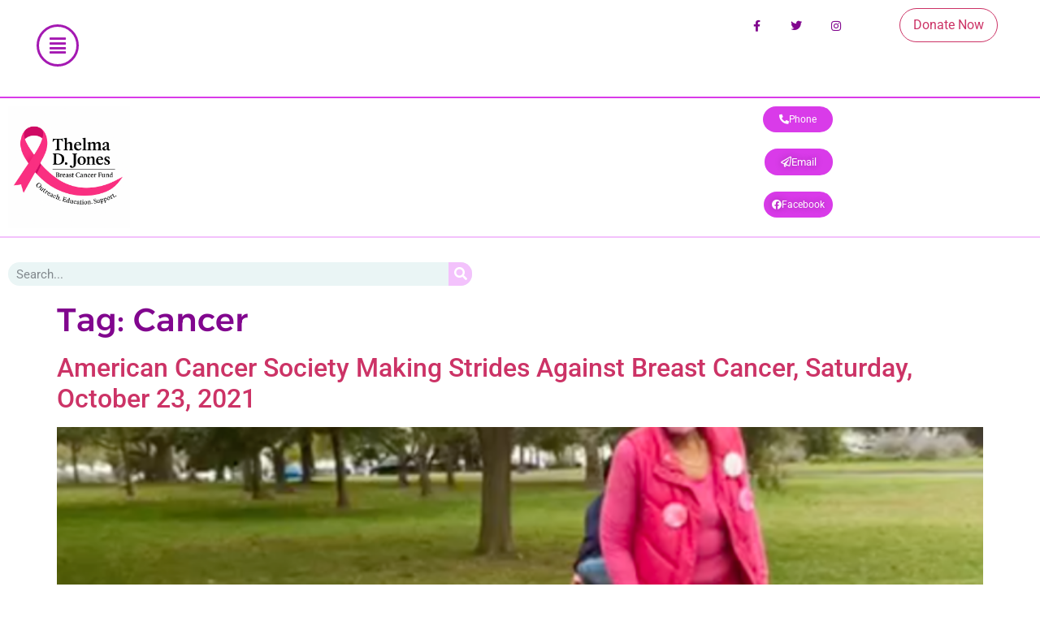

--- FILE ---
content_type: text/html; charset=UTF-8
request_url: https://tdjbreastcancerfund.org/tag/cancer/
body_size: 38557
content:
<!doctype html>
<html lang="en-US">
<head>
	<meta charset="UTF-8">
	<meta name="viewport" content="width=device-width, initial-scale=1">
	<link rel="profile" href="https://gmpg.org/xfn/11">
	<meta name='robots' content='index, follow, max-image-preview:large, max-snippet:-1, max-video-preview:-1' />
	<style>img:is([sizes="auto" i], [sizes^="auto," i]) { contain-intrinsic-size: 3000px 1500px }</style>
	
	<!-- This site is optimized with the Yoast SEO plugin v26.8 - https://yoast.com/product/yoast-seo-wordpress/ -->
	<title>Cancer Archives - Thelma D. Jones Breast Cancer Fund</title>
	<link rel="canonical" href="https://tdjbreastcancerfund.org/tag/cancer/" />
	<meta property="og:locale" content="en_US" />
	<meta property="og:type" content="article" />
	<meta property="og:title" content="Cancer Archives - Thelma D. Jones Breast Cancer Fund" />
	<meta property="og:url" content="https://tdjbreastcancerfund.org/tag/cancer/" />
	<meta property="og:site_name" content="Thelma D. Jones Breast Cancer Fund" />
	<meta name="twitter:card" content="summary_large_image" />
	<script type="application/ld+json" class="yoast-schema-graph">{"@context":"https://schema.org","@graph":[{"@type":"CollectionPage","@id":"https://tdjbreastcancerfund.org/tag/cancer/","url":"https://tdjbreastcancerfund.org/tag/cancer/","name":"Cancer Archives - Thelma D. Jones Breast Cancer Fund","isPartOf":{"@id":"https://tdjbreastcancerfund.org/#website"},"primaryImageOfPage":{"@id":"https://tdjbreastcancerfund.org/tag/cancer/#primaryimage"},"image":{"@id":"https://tdjbreastcancerfund.org/tag/cancer/#primaryimage"},"thumbnailUrl":"https://tdjbreastcancerfund.org/wp-content/uploads/2022/10/Screen-Shot-2022-10-01-at-11.49.37.png","breadcrumb":{"@id":"https://tdjbreastcancerfund.org/tag/cancer/#breadcrumb"},"inLanguage":"en-US"},{"@type":"ImageObject","inLanguage":"en-US","@id":"https://tdjbreastcancerfund.org/tag/cancer/#primaryimage","url":"https://tdjbreastcancerfund.org/wp-content/uploads/2022/10/Screen-Shot-2022-10-01-at-11.49.37.png","contentUrl":"https://tdjbreastcancerfund.org/wp-content/uploads/2022/10/Screen-Shot-2022-10-01-at-11.49.37.png","width":867,"height":1163,"caption":"American Cancer Society Making Strides Against Breast Cancer, Saturday, October 23, 2021"},{"@type":"BreadcrumbList","@id":"https://tdjbreastcancerfund.org/tag/cancer/#breadcrumb","itemListElement":[{"@type":"ListItem","position":1,"name":"Home","item":"https://tdjbreastcancerfund.org/"},{"@type":"ListItem","position":2,"name":"Cancer"}]},{"@type":"WebSite","@id":"https://tdjbreastcancerfund.org/#website","url":"https://tdjbreastcancerfund.org/","name":"Thelma D. Jones Breast Cancer Fund","description":"","publisher":{"@id":"https://tdjbreastcancerfund.org/#organization"},"potentialAction":[{"@type":"SearchAction","target":{"@type":"EntryPoint","urlTemplate":"https://tdjbreastcancerfund.org/?s={search_term_string}"},"query-input":{"@type":"PropertyValueSpecification","valueRequired":true,"valueName":"search_term_string"}}],"inLanguage":"en-US"},{"@type":"Organization","@id":"https://tdjbreastcancerfund.org/#organization","name":"Thelma D. Jones Breast Cancer Fund","url":"https://tdjbreastcancerfund.org/","logo":{"@type":"ImageObject","inLanguage":"en-US","@id":"https://tdjbreastcancerfund.org/#/schema/logo/image/","url":"https://tdjbreastcancerfund.org/wp-content/uploads/2020/11/cropped-unnamed-2.png","contentUrl":"https://tdjbreastcancerfund.org/wp-content/uploads/2020/11/cropped-unnamed-2.png","width":141,"height":136,"caption":"Thelma D. Jones Breast Cancer Fund"},"image":{"@id":"https://tdjbreastcancerfund.org/#/schema/logo/image/"}}]}</script>
	<!-- / Yoast SEO plugin. -->


<link rel='dns-prefetch' href='//www.googletagmanager.com' />
<link rel='dns-prefetch' href='//fonts.googleapis.com' />
<link rel="alternate" type="application/rss+xml" title="Thelma D. Jones Breast Cancer Fund &raquo; Feed" href="https://tdjbreastcancerfund.org/feed/" />
<link rel="alternate" type="application/rss+xml" title="Thelma D. Jones Breast Cancer Fund &raquo; Comments Feed" href="https://tdjbreastcancerfund.org/comments/feed/" />
<link rel="alternate" type="application/rss+xml" title="Thelma D. Jones Breast Cancer Fund &raquo; Cancer Tag Feed" href="https://tdjbreastcancerfund.org/tag/cancer/feed/" />
<script>
window._wpemojiSettings = {"baseUrl":"https:\/\/s.w.org\/images\/core\/emoji\/16.0.1\/72x72\/","ext":".png","svgUrl":"https:\/\/s.w.org\/images\/core\/emoji\/16.0.1\/svg\/","svgExt":".svg","source":{"concatemoji":"https:\/\/tdjbreastcancerfund.org\/wp-includes\/js\/wp-emoji-release.min.js?ver=6.8.3"}};
/*! This file is auto-generated */
!function(s,n){var o,i,e;function c(e){try{var t={supportTests:e,timestamp:(new Date).valueOf()};sessionStorage.setItem(o,JSON.stringify(t))}catch(e){}}function p(e,t,n){e.clearRect(0,0,e.canvas.width,e.canvas.height),e.fillText(t,0,0);var t=new Uint32Array(e.getImageData(0,0,e.canvas.width,e.canvas.height).data),a=(e.clearRect(0,0,e.canvas.width,e.canvas.height),e.fillText(n,0,0),new Uint32Array(e.getImageData(0,0,e.canvas.width,e.canvas.height).data));return t.every(function(e,t){return e===a[t]})}function u(e,t){e.clearRect(0,0,e.canvas.width,e.canvas.height),e.fillText(t,0,0);for(var n=e.getImageData(16,16,1,1),a=0;a<n.data.length;a++)if(0!==n.data[a])return!1;return!0}function f(e,t,n,a){switch(t){case"flag":return n(e,"\ud83c\udff3\ufe0f\u200d\u26a7\ufe0f","\ud83c\udff3\ufe0f\u200b\u26a7\ufe0f")?!1:!n(e,"\ud83c\udde8\ud83c\uddf6","\ud83c\udde8\u200b\ud83c\uddf6")&&!n(e,"\ud83c\udff4\udb40\udc67\udb40\udc62\udb40\udc65\udb40\udc6e\udb40\udc67\udb40\udc7f","\ud83c\udff4\u200b\udb40\udc67\u200b\udb40\udc62\u200b\udb40\udc65\u200b\udb40\udc6e\u200b\udb40\udc67\u200b\udb40\udc7f");case"emoji":return!a(e,"\ud83e\udedf")}return!1}function g(e,t,n,a){var r="undefined"!=typeof WorkerGlobalScope&&self instanceof WorkerGlobalScope?new OffscreenCanvas(300,150):s.createElement("canvas"),o=r.getContext("2d",{willReadFrequently:!0}),i=(o.textBaseline="top",o.font="600 32px Arial",{});return e.forEach(function(e){i[e]=t(o,e,n,a)}),i}function t(e){var t=s.createElement("script");t.src=e,t.defer=!0,s.head.appendChild(t)}"undefined"!=typeof Promise&&(o="wpEmojiSettingsSupports",i=["flag","emoji"],n.supports={everything:!0,everythingExceptFlag:!0},e=new Promise(function(e){s.addEventListener("DOMContentLoaded",e,{once:!0})}),new Promise(function(t){var n=function(){try{var e=JSON.parse(sessionStorage.getItem(o));if("object"==typeof e&&"number"==typeof e.timestamp&&(new Date).valueOf()<e.timestamp+604800&&"object"==typeof e.supportTests)return e.supportTests}catch(e){}return null}();if(!n){if("undefined"!=typeof Worker&&"undefined"!=typeof OffscreenCanvas&&"undefined"!=typeof URL&&URL.createObjectURL&&"undefined"!=typeof Blob)try{var e="postMessage("+g.toString()+"("+[JSON.stringify(i),f.toString(),p.toString(),u.toString()].join(",")+"));",a=new Blob([e],{type:"text/javascript"}),r=new Worker(URL.createObjectURL(a),{name:"wpTestEmojiSupports"});return void(r.onmessage=function(e){c(n=e.data),r.terminate(),t(n)})}catch(e){}c(n=g(i,f,p,u))}t(n)}).then(function(e){for(var t in e)n.supports[t]=e[t],n.supports.everything=n.supports.everything&&n.supports[t],"flag"!==t&&(n.supports.everythingExceptFlag=n.supports.everythingExceptFlag&&n.supports[t]);n.supports.everythingExceptFlag=n.supports.everythingExceptFlag&&!n.supports.flag,n.DOMReady=!1,n.readyCallback=function(){n.DOMReady=!0}}).then(function(){return e}).then(function(){var e;n.supports.everything||(n.readyCallback(),(e=n.source||{}).concatemoji?t(e.concatemoji):e.wpemoji&&e.twemoji&&(t(e.twemoji),t(e.wpemoji)))}))}((window,document),window._wpemojiSettings);
</script>
<link rel='stylesheet' id='givewp-campaign-blocks-fonts-css' href='https://fonts.googleapis.com/css2?family=Inter%3Awght%40400%3B500%3B600%3B700&#038;display=swap&#038;ver=6.8.3' media='all' />
<link rel='stylesheet' id='sbi_styles-css' href='https://tdjbreastcancerfund.org/wp-content/plugins/instagram-feed/css/sbi-styles.min.css?ver=6.10.0' media='all' />
<style id='wp-emoji-styles-inline-css'>

	img.wp-smiley, img.emoji {
		display: inline !important;
		border: none !important;
		box-shadow: none !important;
		height: 1em !important;
		width: 1em !important;
		margin: 0 0.07em !important;
		vertical-align: -0.1em !important;
		background: none !important;
		padding: 0 !important;
	}
</style>
<link rel='stylesheet' id='betterdocs-blocks-category-slate-layout-css' href='https://tdjbreastcancerfund.org/wp-content/plugins/betterdocs/assets/blocks/category-slate-layout/default.css?ver=4.3.5' media='all' />
<style id='givewp-campaign-comments-block-style-inline-css'>
.givewp-campaign-comment-block-card{display:flex;gap:var(--givewp-spacing-3);padding:var(--givewp-spacing-4) 0}.givewp-campaign-comment-block-card__avatar{align-items:center;border-radius:50%;display:flex;height:40px;justify-content:center;width:40px}.givewp-campaign-comment-block-card__avatar img{align-items:center;border-radius:50%;display:flex;height:auto;justify-content:center;min-width:40px;width:100%}.givewp-campaign-comment-block-card__donor-name{color:var(--givewp-neutral-700);font-size:1rem;font-weight:600;line-height:1.5;margin:0;text-align:left}.givewp-campaign-comment-block-card__details{align-items:center;color:var(--givewp-neutral-400);display:flex;font-size:.875rem;font-weight:500;gap:var(--givewp-spacing-2);height:auto;line-height:1.43;margin:2px 0 var(--givewp-spacing-3) 0;text-align:left}.givewp-campaign-comment-block-card__comment{color:var(--givewp-neutral-700);font-size:1rem;line-height:1.5;margin:0;text-align:left}.givewp-campaign-comment-block-card__read-more{background:none;border:none;color:var(--givewp-blue-500);cursor:pointer;font-size:.875rem;line-height:1.43;outline:none;padding:0}
.givewp-campaign-comments-block-empty-state{align-items:center;background-color:var(--givewp-shades-white);border:1px solid var(--givewp-neutral-50);border-radius:.5rem;display:flex;flex-direction:column;justify-content:center;padding:var(--givewp-spacing-6)}.givewp-campaign-comments-block-empty-state__details{align-items:center;display:flex;flex-direction:column;gap:var(--givewp-spacing-1);justify-content:center;margin:.875rem 0}.givewp-campaign-comments-block-empty-state__title{color:var(--givewp-neutral-700);font-size:1rem;font-weight:500;margin:0}.givewp-campaign-comments-block-empty-state__description{color:var(--givewp-neutral-700);font-size:.875rem;line-height:1.43;margin:0}
.givewp-campaign-comment-block{background-color:var(--givewp-shades-white);display:flex;flex-direction:column;gap:var(--givewp-spacing-2);padding:var(--givewp-spacing-6) 0}.givewp-campaign-comment-block__title{color:var(--givewp-neutral-900);font-size:18px;font-weight:600;line-height:1.56;margin:0;text-align:left}.givewp-campaign-comment-block__cta{align-items:center;background-color:var(--givewp-neutral-50);border-radius:4px;color:var(--giewp-neutral-500);display:flex;font-size:14px;font-weight:600;gap:8px;height:36px;line-height:1.43;margin:0;padding:var(--givewp-spacing-2) var(--givewp-spacing-4);text-align:left}

</style>
<style id='givewp-campaign-cover-block-style-inline-css'>
.givewp-campaign-selector{border:1px solid #e5e7eb;border-radius:5px;box-shadow:0 2px 4px 0 rgba(0,0,0,.05);display:flex;flex-direction:column;gap:20px;padding:40px 24px}.givewp-campaign-selector__label{padding-bottom:16px}.givewp-campaign-selector__select input[type=text]:focus{border-color:transparent;box-shadow:0 0 0 1px transparent;outline:2px solid transparent}.givewp-campaign-selector__logo{align-self:center}.givewp-campaign-selector__open{background:#2271b1;border:none;border-radius:5px;color:#fff;cursor:pointer;padding:.5rem 1rem}.givewp-campaign-selector__submit{background-color:#27ae60;border:0;border-radius:5px;color:#fff;font-weight:700;outline:none;padding:1rem;text-align:center;transition:.2s;width:100%}.givewp-campaign-selector__submit:disabled{background-color:#f3f4f6;color:#9ca0af}.givewp-campaign-selector__submit:hover:not(:disabled){cursor:pointer;filter:brightness(1.2)}
.givewp-campaign-cover-block__button{align-items:center;border:1px solid #2271b1;border-radius:2px;color:#2271b1;display:flex;justify-content:center;margin-bottom:.5rem;min-height:32px;width:100%}.givewp-campaign-cover-block__image{border-radius:2px;display:flex;flex-grow:1;margin-bottom:.5rem;max-height:4.44rem;-o-object-fit:cover;object-fit:cover;width:100%}.givewp-campaign-cover-block__help-text{color:#4b5563;font-size:.75rem;font-stretch:normal;font-style:normal;font-weight:400;letter-spacing:normal;line-height:1.4;text-align:left}.givewp-campaign-cover-block__edit-campaign-link{align-items:center;display:inline-flex;font-size:.75rem;font-stretch:normal;font-style:normal;font-weight:400;gap:.125rem;line-height:1.4}.givewp-campaign-cover-block__edit-campaign-link svg{fill:currentColor;height:1.25rem;width:1.25rem}.givewp-campaign-cover-block-preview__image{align-items:center;display:flex;height:100%;justify-content:center;width:100%}

</style>
<style id='givewp-campaign-donations-style-inline-css'>
.givewp-campaign-donations-block{padding:1.5rem 0}.givewp-campaign-donations-block *{font-family:Inter,sans-serif}.givewp-campaign-donations-block .givewp-campaign-donations-block__header{align-items:center;display:flex;justify-content:space-between;margin-bottom:.5rem}.givewp-campaign-donations-block .givewp-campaign-donations-block__title{color:var(--givewp-neutral-900);font-size:1.125rem;font-weight:600;line-height:1.56;margin:0}.givewp-campaign-donations-block .givewp-campaign-donations-block__donations{display:grid;gap:.5rem;margin:0;padding:0}.givewp-campaign-donations-block .givewp-campaign-donations-block__donation,.givewp-campaign-donations-block .givewp-campaign-donations-block__empty-state{background-color:var(--givewp-shades-white);border:1px solid var(--givewp-neutral-50);border-radius:.5rem;display:flex;padding:1rem}.givewp-campaign-donations-block .givewp-campaign-donations-block__donation{align-items:center;gap:.75rem}.givewp-campaign-donations-block .givewp-campaign-donations-block__donation-icon{align-items:center;display:flex}.givewp-campaign-donations-block .givewp-campaign-donations-block__donation-icon img{border-radius:100%;height:2.5rem;-o-object-fit:cover;object-fit:cover;width:2.5rem}.givewp-campaign-donations-block .givewp-campaign-donations-block__donation-info{display:flex;flex-direction:column;justify-content:center;row-gap:.25rem}.givewp-campaign-donations-block .givewp-campaign-donations-block__donation-description{color:var(--givewp-neutral-500);font-size:1rem;font-weight:500;line-height:1.5;margin:0}.givewp-campaign-donations-block .givewp-campaign-donations-block__donation-description strong{color:var(--givewp-neutral-700);font-weight:600}.givewp-campaign-donations-block .givewp-campaign-donations-block__donation-date{align-items:center;color:var(--givewp-neutral-400);display:flex;font-size:.875rem;font-weight:500;line-height:1.43}.givewp-campaign-donations-block .givewp-campaign-donations-block__donation-ribbon{align-items:center;border-radius:100%;color:#1f2937;display:flex;height:1.25rem;justify-content:center;margin-left:auto;width:1.25rem}.givewp-campaign-donations-block .givewp-campaign-donations-block__donation-ribbon[data-position="1"]{background-color:gold}.givewp-campaign-donations-block .givewp-campaign-donations-block__donation-ribbon[data-position="2"]{background-color:silver}.givewp-campaign-donations-block .givewp-campaign-donations-block__donation-ribbon[data-position="3"]{background-color:#cd7f32;color:#fffaf2}.givewp-campaign-donations-block .givewp-campaign-donations-block__donation-amount{color:var(--givewp-neutral-700);font-size:1.125rem;font-weight:600;line-height:1.56;margin-left:auto}.givewp-campaign-donations-block .givewp-campaign-donations-block__footer{display:flex;justify-content:center;margin-top:.5rem}.givewp-campaign-donations-block .givewp-campaign-donations-block__donate-button button.givewp-donation-form-modal__open,.givewp-campaign-donations-block .givewp-campaign-donations-block__empty-button button.givewp-donation-form-modal__open,.givewp-campaign-donations-block .givewp-campaign-donations-block__load-more-button{background:none!important;border:1px solid var(--givewp-primary-color);border-radius:.5rem;color:var(--givewp-primary-color)!important;font-size:.875rem;font-weight:600;line-height:1.43;padding:.25rem 1rem!important}.givewp-campaign-donations-block .givewp-campaign-donations-block__donate-button button.givewp-donation-form-modal__open:hover,.givewp-campaign-donations-block .givewp-campaign-donations-block__empty-button button.givewp-donation-form-modal__open:hover,.givewp-campaign-donations-block .givewp-campaign-donations-block__load-more-button:hover{background:var(--givewp-primary-color)!important;color:var(--givewp-shades-white)!important}.givewp-campaign-donations-block .givewp-campaign-donations-block__empty-state{align-items:center;flex-direction:column;padding:1.5rem}.givewp-campaign-donations-block .givewp-campaign-donations-block__empty-description,.givewp-campaign-donations-block .givewp-campaign-donations-block__empty-title{color:var(--givewp-neutral-700);margin:0}.givewp-campaign-donations-block .givewp-campaign-donations-block__empty-title{font-size:1rem;font-weight:500;line-height:1.5}.givewp-campaign-donations-block .givewp-campaign-donations-block__empty-description{font-size:.875rem;line-height:1.43;margin-top:.25rem}.givewp-campaign-donations-block .givewp-campaign-donations-block__empty-icon{color:var(--givewp-secondary-color);margin-bottom:.875rem;order:-1}.givewp-campaign-donations-block .givewp-campaign-donations-block__empty-button{margin-top:.875rem}.givewp-campaign-donations-block .givewp-campaign-donations-block__empty-button button.givewp-donation-form-modal__open{border-radius:.25rem;padding:.5rem 1rem!important}

</style>
<link rel='stylesheet' id='givewp-campaign-donors-style-css' href='https://tdjbreastcancerfund.org/wp-content/plugins/give/build/campaignDonorsBlockApp.css?ver=1.0.0' media='all' />
<style id='givewp-campaign-form-style-inline-css'>
.givewp-donation-form-modal{outline:none;overflow-y:scroll;padding:1rem;width:100%}.givewp-donation-form-modal[data-entering=true]{animation:modal-fade .3s,modal-zoom .6s}@keyframes modal-fade{0%{opacity:0}to{opacity:1}}@keyframes modal-zoom{0%{transform:scale(.8)}to{transform:scale(1)}}.givewp-donation-form-modal__overlay{align-items:center;background:rgba(0,0,0,.7);display:flex;flex-direction:column;height:var(--visual-viewport-height);justify-content:center;left:0;position:fixed;top:0;width:100vw;z-index:100}.givewp-donation-form-modal__overlay[data-loading=true]{display:none}.givewp-donation-form-modal__overlay[data-entering=true]{animation:modal-fade .3s}.givewp-donation-form-modal__overlay[data-exiting=true]{animation:modal-fade .15s ease-in reverse}.givewp-donation-form-modal__open__spinner{left:50%;line-height:1;position:absolute;top:50%;transform:translate(-50%,-50%);z-index:100}.givewp-donation-form-modal__open{position:relative}.givewp-donation-form-modal__close{background:#e7e8ed;border:1px solid transparent;border-radius:50%;cursor:pointer;display:flex;padding:.75rem;position:fixed;right:25px;top:25px;transition:.2s;width:-moz-fit-content;width:fit-content;z-index:999}.givewp-donation-form-modal__close svg{height:1rem;width:1rem}.givewp-donation-form-modal__close:active,.givewp-donation-form-modal__close:focus,.givewp-donation-form-modal__close:hover{background-color:#caccd7;border:1px solid #caccd7}.admin-bar .givewp-donation-form-modal{margin-top:32px}.admin-bar .givewp-donation-form-modal__close{top:57px}
.givewp-entity-selector{border:1px solid #e5e7eb;border-radius:5px;box-shadow:0 2px 4px 0 rgba(0,0,0,.05);display:flex;flex-direction:column;gap:20px;padding:40px 24px}.givewp-entity-selector__label{padding-bottom:16px}.givewp-entity-selector__select input[type=text]:focus{border-color:transparent;box-shadow:0 0 0 1px transparent;outline:2px solid transparent}.givewp-entity-selector__logo{align-self:center}.givewp-entity-selector__open{background:#2271b1;border:none;border-radius:5px;color:#fff;cursor:pointer;padding:.5rem 1rem}.givewp-entity-selector__submit{background-color:#27ae60;border:0;border-radius:5px;color:#fff;font-weight:700;outline:none;padding:1rem;text-align:center;transition:.2s;width:100%}.givewp-entity-selector__submit:disabled{background-color:#f3f4f6;color:#9ca0af}.givewp-entity-selector__submit:hover:not(:disabled){cursor:pointer;filter:brightness(1.2)}
.givewp-campaign-selector{border:1px solid #e5e7eb;border-radius:5px;box-shadow:0 2px 4px 0 rgba(0,0,0,.05);display:flex;flex-direction:column;gap:20px;padding:40px 24px}.givewp-campaign-selector__label{padding-bottom:16px}.givewp-campaign-selector__select input[type=text]:focus{border-color:transparent;box-shadow:0 0 0 1px transparent;outline:2px solid transparent}.givewp-campaign-selector__logo{align-self:center}.givewp-campaign-selector__open{background:#2271b1;border:none;border-radius:5px;color:#fff;cursor:pointer;padding:.5rem 1rem}.givewp-campaign-selector__submit{background-color:#27ae60;border:0;border-radius:5px;color:#fff;font-weight:700;outline:none;padding:1rem;text-align:center;transition:.2s;width:100%}.givewp-campaign-selector__submit:disabled{background-color:#f3f4f6;color:#9ca0af}.givewp-campaign-selector__submit:hover:not(:disabled){cursor:pointer;filter:brightness(1.2)}
.givewp-donation-form-link,.givewp-donation-form-modal__open{background:var(--givewp-primary-color,#2271b1);border:none;border-radius:5px;color:#fff;cursor:pointer;font-family:-apple-system,BlinkMacSystemFont,Segoe UI,Roboto,Oxygen-Sans,Ubuntu,Cantarell,Helvetica Neue,sans-serif;font-size:1rem;font-weight:500!important;line-height:1.5;padding:.75rem 1.25rem!important;text-decoration:none!important;transition:all .2s ease;width:100%}.givewp-donation-form-link:active,.givewp-donation-form-link:focus,.givewp-donation-form-link:focus-visible,.givewp-donation-form-link:hover,.givewp-donation-form-modal__open:active,.givewp-donation-form-modal__open:focus,.givewp-donation-form-modal__open:focus-visible,.givewp-donation-form-modal__open:hover{background-color:color-mix(in srgb,var(--givewp-primary-color,#2271b1),#000 20%)}.components-input-control__label{width:100%}.wp-block-givewp-campaign-form{position:relative}.wp-block-givewp-campaign-form form[id*=give-form] #give-gateway-radio-list>li input[type=radio]{display:inline-block}.wp-block-givewp-campaign-form iframe{pointer-events:none;width:100%!important}.give-change-donation-form-btn svg{margin-top:3px}.givewp-default-form-toggle{margin-top:var(--givewp-spacing-4)}

</style>
<style id='givewp-campaign-goal-style-inline-css'>
.givewp-campaign-goal{display:flex;flex-direction:column;gap:.5rem;padding-bottom:1rem}.givewp-campaign-goal__container{display:flex;flex-direction:row;justify-content:space-between}.givewp-campaign-goal__container-item{display:flex;flex-direction:column;gap:.2rem}.givewp-campaign-goal__container-item span{color:var(--givewp-neutral-500);font-size:12px;font-weight:600;letter-spacing:.48px;line-height:1.5;text-transform:uppercase}.givewp-campaign-goal__container-item strong{color:var(--givewp-neutral-900);font-size:20px;font-weight:600;line-height:1.6}.givewp-campaign-goal__progress-bar{display:flex}.givewp-campaign-goal__progress-bar-container{background-color:#f2f2f2;border-radius:14px;box-shadow:inset 0 1px 4px 0 rgba(0,0,0,.09);display:flex;flex-grow:1;height:8px}.givewp-campaign-goal__progress-bar-progress{background:var(--givewp-secondary-color,#2d802f);border-radius:14px;box-shadow:inset 0 1px 4px 0 rgba(0,0,0,.09);display:flex;height:8px}

</style>
<style id='givewp-campaign-stats-block-style-inline-css'>
.givewp-campaign-stats-block span{color:var(--givewp-neutral-500);display:block;font-size:12px;font-weight:600;letter-spacing:.48px;line-height:1.5;margin-bottom:2px;text-align:left;text-transform:uppercase}.givewp-campaign-stats-block strong{color:var(--givewp-neutral-900);font-size:20px;font-weight:600;letter-spacing:normal;line-height:1.6}

</style>
<style id='givewp-campaign-donate-button-style-inline-css'>
.givewp-donation-form-link,.givewp-donation-form-modal__open{background:var(--givewp-primary-color,#2271b1);border:none;border-radius:5px;color:#fff;cursor:pointer;font-family:-apple-system,BlinkMacSystemFont,Segoe UI,Roboto,Oxygen-Sans,Ubuntu,Cantarell,Helvetica Neue,sans-serif;font-size:1rem;font-weight:500!important;line-height:1.5;padding:.75rem 1.25rem!important;text-decoration:none!important;transition:all .2s ease;width:100%}.givewp-donation-form-link:active,.givewp-donation-form-link:focus,.givewp-donation-form-link:focus-visible,.givewp-donation-form-link:hover,.givewp-donation-form-modal__open:active,.givewp-donation-form-modal__open:focus,.givewp-donation-form-modal__open:focus-visible,.givewp-donation-form-modal__open:hover{background-color:color-mix(in srgb,var(--givewp-primary-color,#2271b1),#000 20%)}.give-change-donation-form-btn svg{margin-top:3px}.givewp-default-form-toggle{margin-top:var(--givewp-spacing-4)}

</style>
<style id='global-styles-inline-css'>
:root{--wp--preset--aspect-ratio--square: 1;--wp--preset--aspect-ratio--4-3: 4/3;--wp--preset--aspect-ratio--3-4: 3/4;--wp--preset--aspect-ratio--3-2: 3/2;--wp--preset--aspect-ratio--2-3: 2/3;--wp--preset--aspect-ratio--16-9: 16/9;--wp--preset--aspect-ratio--9-16: 9/16;--wp--preset--color--black: #000000;--wp--preset--color--cyan-bluish-gray: #abb8c3;--wp--preset--color--white: #ffffff;--wp--preset--color--pale-pink: #f78da7;--wp--preset--color--vivid-red: #cf2e2e;--wp--preset--color--luminous-vivid-orange: #ff6900;--wp--preset--color--luminous-vivid-amber: #fcb900;--wp--preset--color--light-green-cyan: #7bdcb5;--wp--preset--color--vivid-green-cyan: #00d084;--wp--preset--color--pale-cyan-blue: #8ed1fc;--wp--preset--color--vivid-cyan-blue: #0693e3;--wp--preset--color--vivid-purple: #9b51e0;--wp--preset--gradient--vivid-cyan-blue-to-vivid-purple: linear-gradient(135deg,rgba(6,147,227,1) 0%,rgb(155,81,224) 100%);--wp--preset--gradient--light-green-cyan-to-vivid-green-cyan: linear-gradient(135deg,rgb(122,220,180) 0%,rgb(0,208,130) 100%);--wp--preset--gradient--luminous-vivid-amber-to-luminous-vivid-orange: linear-gradient(135deg,rgba(252,185,0,1) 0%,rgba(255,105,0,1) 100%);--wp--preset--gradient--luminous-vivid-orange-to-vivid-red: linear-gradient(135deg,rgba(255,105,0,1) 0%,rgb(207,46,46) 100%);--wp--preset--gradient--very-light-gray-to-cyan-bluish-gray: linear-gradient(135deg,rgb(238,238,238) 0%,rgb(169,184,195) 100%);--wp--preset--gradient--cool-to-warm-spectrum: linear-gradient(135deg,rgb(74,234,220) 0%,rgb(151,120,209) 20%,rgb(207,42,186) 40%,rgb(238,44,130) 60%,rgb(251,105,98) 80%,rgb(254,248,76) 100%);--wp--preset--gradient--blush-light-purple: linear-gradient(135deg,rgb(255,206,236) 0%,rgb(152,150,240) 100%);--wp--preset--gradient--blush-bordeaux: linear-gradient(135deg,rgb(254,205,165) 0%,rgb(254,45,45) 50%,rgb(107,0,62) 100%);--wp--preset--gradient--luminous-dusk: linear-gradient(135deg,rgb(255,203,112) 0%,rgb(199,81,192) 50%,rgb(65,88,208) 100%);--wp--preset--gradient--pale-ocean: linear-gradient(135deg,rgb(255,245,203) 0%,rgb(182,227,212) 50%,rgb(51,167,181) 100%);--wp--preset--gradient--electric-grass: linear-gradient(135deg,rgb(202,248,128) 0%,rgb(113,206,126) 100%);--wp--preset--gradient--midnight: linear-gradient(135deg,rgb(2,3,129) 0%,rgb(40,116,252) 100%);--wp--preset--font-size--small: 13px;--wp--preset--font-size--medium: 20px;--wp--preset--font-size--large: 36px;--wp--preset--font-size--x-large: 42px;--wp--preset--spacing--20: 0.44rem;--wp--preset--spacing--30: 0.67rem;--wp--preset--spacing--40: 1rem;--wp--preset--spacing--50: 1.5rem;--wp--preset--spacing--60: 2.25rem;--wp--preset--spacing--70: 3.38rem;--wp--preset--spacing--80: 5.06rem;--wp--preset--shadow--natural: 6px 6px 9px rgba(0, 0, 0, 0.2);--wp--preset--shadow--deep: 12px 12px 50px rgba(0, 0, 0, 0.4);--wp--preset--shadow--sharp: 6px 6px 0px rgba(0, 0, 0, 0.2);--wp--preset--shadow--outlined: 6px 6px 0px -3px rgba(255, 255, 255, 1), 6px 6px rgba(0, 0, 0, 1);--wp--preset--shadow--crisp: 6px 6px 0px rgba(0, 0, 0, 1);}:root { --wp--style--global--content-size: 800px;--wp--style--global--wide-size: 1200px; }:where(body) { margin: 0; }.wp-site-blocks > .alignleft { float: left; margin-right: 2em; }.wp-site-blocks > .alignright { float: right; margin-left: 2em; }.wp-site-blocks > .aligncenter { justify-content: center; margin-left: auto; margin-right: auto; }:where(.wp-site-blocks) > * { margin-block-start: 24px; margin-block-end: 0; }:where(.wp-site-blocks) > :first-child { margin-block-start: 0; }:where(.wp-site-blocks) > :last-child { margin-block-end: 0; }:root { --wp--style--block-gap: 24px; }:root :where(.is-layout-flow) > :first-child{margin-block-start: 0;}:root :where(.is-layout-flow) > :last-child{margin-block-end: 0;}:root :where(.is-layout-flow) > *{margin-block-start: 24px;margin-block-end: 0;}:root :where(.is-layout-constrained) > :first-child{margin-block-start: 0;}:root :where(.is-layout-constrained) > :last-child{margin-block-end: 0;}:root :where(.is-layout-constrained) > *{margin-block-start: 24px;margin-block-end: 0;}:root :where(.is-layout-flex){gap: 24px;}:root :where(.is-layout-grid){gap: 24px;}.is-layout-flow > .alignleft{float: left;margin-inline-start: 0;margin-inline-end: 2em;}.is-layout-flow > .alignright{float: right;margin-inline-start: 2em;margin-inline-end: 0;}.is-layout-flow > .aligncenter{margin-left: auto !important;margin-right: auto !important;}.is-layout-constrained > .alignleft{float: left;margin-inline-start: 0;margin-inline-end: 2em;}.is-layout-constrained > .alignright{float: right;margin-inline-start: 2em;margin-inline-end: 0;}.is-layout-constrained > .aligncenter{margin-left: auto !important;margin-right: auto !important;}.is-layout-constrained > :where(:not(.alignleft):not(.alignright):not(.alignfull)){max-width: var(--wp--style--global--content-size);margin-left: auto !important;margin-right: auto !important;}.is-layout-constrained > .alignwide{max-width: var(--wp--style--global--wide-size);}body .is-layout-flex{display: flex;}.is-layout-flex{flex-wrap: wrap;align-items: center;}.is-layout-flex > :is(*, div){margin: 0;}body .is-layout-grid{display: grid;}.is-layout-grid > :is(*, div){margin: 0;}body{padding-top: 0px;padding-right: 0px;padding-bottom: 0px;padding-left: 0px;}a:where(:not(.wp-element-button)){text-decoration: underline;}:root :where(.wp-element-button, .wp-block-button__link){background-color: #32373c;border-width: 0;color: #fff;font-family: inherit;font-size: inherit;line-height: inherit;padding: calc(0.667em + 2px) calc(1.333em + 2px);text-decoration: none;}.has-black-color{color: var(--wp--preset--color--black) !important;}.has-cyan-bluish-gray-color{color: var(--wp--preset--color--cyan-bluish-gray) !important;}.has-white-color{color: var(--wp--preset--color--white) !important;}.has-pale-pink-color{color: var(--wp--preset--color--pale-pink) !important;}.has-vivid-red-color{color: var(--wp--preset--color--vivid-red) !important;}.has-luminous-vivid-orange-color{color: var(--wp--preset--color--luminous-vivid-orange) !important;}.has-luminous-vivid-amber-color{color: var(--wp--preset--color--luminous-vivid-amber) !important;}.has-light-green-cyan-color{color: var(--wp--preset--color--light-green-cyan) !important;}.has-vivid-green-cyan-color{color: var(--wp--preset--color--vivid-green-cyan) !important;}.has-pale-cyan-blue-color{color: var(--wp--preset--color--pale-cyan-blue) !important;}.has-vivid-cyan-blue-color{color: var(--wp--preset--color--vivid-cyan-blue) !important;}.has-vivid-purple-color{color: var(--wp--preset--color--vivid-purple) !important;}.has-black-background-color{background-color: var(--wp--preset--color--black) !important;}.has-cyan-bluish-gray-background-color{background-color: var(--wp--preset--color--cyan-bluish-gray) !important;}.has-white-background-color{background-color: var(--wp--preset--color--white) !important;}.has-pale-pink-background-color{background-color: var(--wp--preset--color--pale-pink) !important;}.has-vivid-red-background-color{background-color: var(--wp--preset--color--vivid-red) !important;}.has-luminous-vivid-orange-background-color{background-color: var(--wp--preset--color--luminous-vivid-orange) !important;}.has-luminous-vivid-amber-background-color{background-color: var(--wp--preset--color--luminous-vivid-amber) !important;}.has-light-green-cyan-background-color{background-color: var(--wp--preset--color--light-green-cyan) !important;}.has-vivid-green-cyan-background-color{background-color: var(--wp--preset--color--vivid-green-cyan) !important;}.has-pale-cyan-blue-background-color{background-color: var(--wp--preset--color--pale-cyan-blue) !important;}.has-vivid-cyan-blue-background-color{background-color: var(--wp--preset--color--vivid-cyan-blue) !important;}.has-vivid-purple-background-color{background-color: var(--wp--preset--color--vivid-purple) !important;}.has-black-border-color{border-color: var(--wp--preset--color--black) !important;}.has-cyan-bluish-gray-border-color{border-color: var(--wp--preset--color--cyan-bluish-gray) !important;}.has-white-border-color{border-color: var(--wp--preset--color--white) !important;}.has-pale-pink-border-color{border-color: var(--wp--preset--color--pale-pink) !important;}.has-vivid-red-border-color{border-color: var(--wp--preset--color--vivid-red) !important;}.has-luminous-vivid-orange-border-color{border-color: var(--wp--preset--color--luminous-vivid-orange) !important;}.has-luminous-vivid-amber-border-color{border-color: var(--wp--preset--color--luminous-vivid-amber) !important;}.has-light-green-cyan-border-color{border-color: var(--wp--preset--color--light-green-cyan) !important;}.has-vivid-green-cyan-border-color{border-color: var(--wp--preset--color--vivid-green-cyan) !important;}.has-pale-cyan-blue-border-color{border-color: var(--wp--preset--color--pale-cyan-blue) !important;}.has-vivid-cyan-blue-border-color{border-color: var(--wp--preset--color--vivid-cyan-blue) !important;}.has-vivid-purple-border-color{border-color: var(--wp--preset--color--vivid-purple) !important;}.has-vivid-cyan-blue-to-vivid-purple-gradient-background{background: var(--wp--preset--gradient--vivid-cyan-blue-to-vivid-purple) !important;}.has-light-green-cyan-to-vivid-green-cyan-gradient-background{background: var(--wp--preset--gradient--light-green-cyan-to-vivid-green-cyan) !important;}.has-luminous-vivid-amber-to-luminous-vivid-orange-gradient-background{background: var(--wp--preset--gradient--luminous-vivid-amber-to-luminous-vivid-orange) !important;}.has-luminous-vivid-orange-to-vivid-red-gradient-background{background: var(--wp--preset--gradient--luminous-vivid-orange-to-vivid-red) !important;}.has-very-light-gray-to-cyan-bluish-gray-gradient-background{background: var(--wp--preset--gradient--very-light-gray-to-cyan-bluish-gray) !important;}.has-cool-to-warm-spectrum-gradient-background{background: var(--wp--preset--gradient--cool-to-warm-spectrum) !important;}.has-blush-light-purple-gradient-background{background: var(--wp--preset--gradient--blush-light-purple) !important;}.has-blush-bordeaux-gradient-background{background: var(--wp--preset--gradient--blush-bordeaux) !important;}.has-luminous-dusk-gradient-background{background: var(--wp--preset--gradient--luminous-dusk) !important;}.has-pale-ocean-gradient-background{background: var(--wp--preset--gradient--pale-ocean) !important;}.has-electric-grass-gradient-background{background: var(--wp--preset--gradient--electric-grass) !important;}.has-midnight-gradient-background{background: var(--wp--preset--gradient--midnight) !important;}.has-small-font-size{font-size: var(--wp--preset--font-size--small) !important;}.has-medium-font-size{font-size: var(--wp--preset--font-size--medium) !important;}.has-large-font-size{font-size: var(--wp--preset--font-size--large) !important;}.has-x-large-font-size{font-size: var(--wp--preset--font-size--x-large) !important;}
:root :where(.wp-block-pullquote){font-size: 1.5em;line-height: 1.6;}
</style>
<link rel='stylesheet' id='give-styles-css' href='https://tdjbreastcancerfund.org/wp-content/plugins/give/build/assets/dist/css/give.css?ver=4.13.2' media='all' />
<link rel='stylesheet' id='give-donation-summary-style-frontend-css' href='https://tdjbreastcancerfund.org/wp-content/plugins/give/build/assets/dist/css/give-donation-summary.css?ver=4.13.2' media='all' />
<link rel='stylesheet' id='givewp-design-system-foundation-css' href='https://tdjbreastcancerfund.org/wp-content/plugins/give/build/assets/dist/css/design-system/foundation.css?ver=1.2.0' media='all' />
<link rel='stylesheet' id='wp-components-css' href='https://tdjbreastcancerfund.org/wp-includes/css/dist/components/style.min.css?ver=6.8.3' media='all' />
<link rel='stylesheet' id='godaddy-styles-css' href='https://tdjbreastcancerfund.org/wp-content/mu-plugins/vendor/wpex/godaddy-launch/includes/Dependencies/GoDaddy/Styles/build/latest.css?ver=2.0.2' media='all' />
<link rel='stylesheet' id='hello-elementor-css' href='https://tdjbreastcancerfund.org/wp-content/themes/hello-elementor/assets/css/reset.css?ver=3.4.6' media='all' />
<link rel='stylesheet' id='hello-elementor-theme-style-css' href='https://tdjbreastcancerfund.org/wp-content/themes/hello-elementor/assets/css/theme.css?ver=3.4.6' media='all' />
<link rel='stylesheet' id='hello-elementor-header-footer-css' href='https://tdjbreastcancerfund.org/wp-content/themes/hello-elementor/assets/css/header-footer.css?ver=3.4.6' media='all' />
<link rel='stylesheet' id='betterdocs-elementor-editor-css' href='https://tdjbreastcancerfund.org/wp-content/plugins/betterdocs/assets/elementor/css/betterdocs-el-edit.css?ver=4.3.5' media='all' />
<link rel='stylesheet' id='e-animation-tada-css' href='https://tdjbreastcancerfund.org/wp-content/plugins/elementor/assets/lib/animations/styles/tada.min.css?ver=3.34.2' media='all' />
<link rel='stylesheet' id='e-sticky-css' href='https://tdjbreastcancerfund.org/wp-content/plugins/elementor-pro/assets/css/modules/sticky.min.css?ver=3.34.2' media='all' />
<link rel='stylesheet' id='elementor-frontend-css' href='https://tdjbreastcancerfund.org/wp-content/plugins/elementor/assets/css/frontend.min.css?ver=3.34.2' media='all' />
<link rel='stylesheet' id='widget-social-icons-css' href='https://tdjbreastcancerfund.org/wp-content/plugins/elementor/assets/css/widget-social-icons.min.css?ver=3.34.2' media='all' />
<link rel='stylesheet' id='e-apple-webkit-css' href='https://tdjbreastcancerfund.org/wp-content/plugins/elementor/assets/css/conditionals/apple-webkit.min.css?ver=3.34.2' media='all' />
<link rel='stylesheet' id='e-animation-fadeInUp-css' href='https://tdjbreastcancerfund.org/wp-content/plugins/elementor/assets/lib/animations/styles/fadeInUp.min.css?ver=3.34.2' media='all' />
<link rel='stylesheet' id='widget-image-css' href='https://tdjbreastcancerfund.org/wp-content/plugins/elementor/assets/css/widget-image.min.css?ver=3.34.2' media='all' />
<link rel='stylesheet' id='widget-search-form-css' href='https://tdjbreastcancerfund.org/wp-content/plugins/elementor-pro/assets/css/widget-search-form.min.css?ver=3.34.2' media='all' />
<link rel='stylesheet' id='elementor-icons-shared-0-css' href='https://tdjbreastcancerfund.org/wp-content/plugins/elementor/assets/lib/font-awesome/css/fontawesome.min.css?ver=5.15.3' media='all' />
<link rel='stylesheet' id='elementor-icons-fa-solid-css' href='https://tdjbreastcancerfund.org/wp-content/plugins/elementor/assets/lib/font-awesome/css/solid.min.css?ver=5.15.3' media='all' />
<link rel='stylesheet' id='widget-heading-css' href='https://tdjbreastcancerfund.org/wp-content/plugins/elementor/assets/css/widget-heading.min.css?ver=3.34.2' media='all' />
<link rel='stylesheet' id='swiper-css' href='https://tdjbreastcancerfund.org/wp-content/plugins/elementor/assets/lib/swiper/v8/css/swiper.min.css?ver=8.4.5' media='all' />
<link rel='stylesheet' id='e-swiper-css' href='https://tdjbreastcancerfund.org/wp-content/plugins/elementor/assets/css/conditionals/e-swiper.min.css?ver=3.34.2' media='all' />
<link rel='stylesheet' id='widget-social-css' href='https://tdjbreastcancerfund.org/wp-content/plugins/elementor-pro/assets/css/widget-social.min.css?ver=3.34.2' media='all' />
<link rel='stylesheet' id='widget-video-css' href='https://tdjbreastcancerfund.org/wp-content/plugins/elementor/assets/css/widget-video.min.css?ver=3.34.2' media='all' />
<link rel='stylesheet' id='e-animation-fadeIn-css' href='https://tdjbreastcancerfund.org/wp-content/plugins/elementor/assets/lib/animations/styles/fadeIn.min.css?ver=3.34.2' media='all' />
<link rel='stylesheet' id='widget-form-css' href='https://tdjbreastcancerfund.org/wp-content/plugins/elementor-pro/assets/css/widget-form.min.css?ver=3.34.2' media='all' />
<link rel='stylesheet' id='e-animation-slideInRight-css' href='https://tdjbreastcancerfund.org/wp-content/plugins/elementor/assets/lib/animations/styles/slideInRight.min.css?ver=3.34.2' media='all' />
<link rel='stylesheet' id='e-popup-css' href='https://tdjbreastcancerfund.org/wp-content/plugins/elementor-pro/assets/css/conditionals/popup.min.css?ver=3.34.2' media='all' />
<link rel='stylesheet' id='widget-share-buttons-css' href='https://tdjbreastcancerfund.org/wp-content/plugins/elementor-pro/assets/css/widget-share-buttons.min.css?ver=3.34.2' media='all' />
<link rel='stylesheet' id='elementor-icons-fa-brands-css' href='https://tdjbreastcancerfund.org/wp-content/plugins/elementor/assets/lib/font-awesome/css/brands.min.css?ver=5.15.3' media='all' />
<link rel='stylesheet' id='elementor-icons-css' href='https://tdjbreastcancerfund.org/wp-content/plugins/elementor/assets/lib/eicons/css/elementor-icons.min.css?ver=5.46.0' media='all' />
<link rel='stylesheet' id='elementor-post-5392-css' href='https://tdjbreastcancerfund.org/wp-content/uploads/elementor/css/post-5392.css?ver=1769433183' media='all' />
<link rel='stylesheet' id='sbistyles-css' href='https://tdjbreastcancerfund.org/wp-content/plugins/instagram-feed/css/sbi-styles.min.css?ver=6.10.0' media='all' />
<link rel='stylesheet' id='elementor-post-5438-css' href='https://tdjbreastcancerfund.org/wp-content/uploads/elementor/css/post-5438.css?ver=1769433185' media='all' />
<link rel='stylesheet' id='elementor-post-5502-css' href='https://tdjbreastcancerfund.org/wp-content/uploads/elementor/css/post-5502.css?ver=1769433185' media='all' />
<link rel='stylesheet' id='elementor-post-7581-css' href='https://tdjbreastcancerfund.org/wp-content/uploads/elementor/css/post-7581.css?ver=1769433249' media='all' />
<link rel='stylesheet' id='elementor-post-8293-css' href='https://tdjbreastcancerfund.org/wp-content/uploads/elementor/css/post-8293.css?ver=1769433185' media='all' />
<link rel='stylesheet' id='eael-general-css' href='https://tdjbreastcancerfund.org/wp-content/plugins/essential-addons-for-elementor-lite/assets/front-end/css/view/general.min.css?ver=6.5.9' media='all' />
<link rel='stylesheet' id='elementor-gf-local-rocknrollone-css' href='https://tdjbreastcancerfund.org/wp-content/uploads/elementor/google-fonts/css/rocknrollone.css?ver=1742247852' media='all' />
<link rel='stylesheet' id='elementor-gf-local-robotoslab-css' href='https://tdjbreastcancerfund.org/wp-content/uploads/elementor/google-fonts/css/robotoslab.css?ver=1742247856' media='all' />
<link rel='stylesheet' id='elementor-gf-local-roboto-css' href='https://tdjbreastcancerfund.org/wp-content/uploads/elementor/google-fonts/css/roboto.css?ver=1742247866' media='all' />
<link rel='stylesheet' id='elementor-gf-local-abrilfatface-css' href='https://tdjbreastcancerfund.org/wp-content/uploads/elementor/google-fonts/css/abrilfatface.css?ver=1742247866' media='all' />
<link rel='stylesheet' id='elementor-gf-local-alexandria-css' href='https://tdjbreastcancerfund.org/wp-content/uploads/elementor/google-fonts/css/alexandria.css?ver=1742247868' media='all' />
<link rel='stylesheet' id='elementor-gf-local-candal-css' href='https://tdjbreastcancerfund.org/wp-content/uploads/elementor/google-fonts/css/candal.css?ver=1742247870' media='all' />
<link rel='stylesheet' id='elementor-icons-fa-regular-css' href='https://tdjbreastcancerfund.org/wp-content/plugins/elementor/assets/lib/font-awesome/css/regular.min.css?ver=5.15.3' media='all' />
<link rel='stylesheet' id='adswscCSS-css' href='https://tdjbreastcancerfund.org/wp-content/plugins/ads-wp-site-count/css/ads_styles.css?ver=6.8.3' media='all' />
<script src="https://tdjbreastcancerfund.org/wp-includes/js/jquery/jquery.min.js?ver=3.7.1" id="jquery-core-js"></script>
<script src="https://tdjbreastcancerfund.org/wp-includes/js/jquery/jquery-migrate.min.js?ver=3.4.1" id="jquery-migrate-js"></script>
<script src="https://tdjbreastcancerfund.org/wp-includes/js/dist/hooks.min.js?ver=4d63a3d491d11ffd8ac6" id="wp-hooks-js"></script>
<script src="https://tdjbreastcancerfund.org/wp-includes/js/dist/i18n.min.js?ver=5e580eb46a90c2b997e6" id="wp-i18n-js"></script>
<script id="wp-i18n-js-after">
wp.i18n.setLocaleData( { 'text direction\u0004ltr': [ 'ltr' ] } );
</script>
<script id="give-js-extra">
var give_global_vars = {"ajaxurl":"https:\/\/tdjbreastcancerfund.org\/wp-admin\/admin-ajax.php","checkout_nonce":"0ac833678f","currency":"USD","currency_sign":"$","currency_pos":"before","thousands_separator":",","decimal_separator":".","no_gateway":"Please select a payment method.","bad_minimum":"The minimum custom donation amount for this form is","bad_maximum":"The maximum custom donation amount for this form is","general_loading":"Loading...","purchase_loading":"Please Wait...","textForOverlayScreen":"<h3>Processing...<\/h3><p>This will only take a second!<\/p>","number_decimals":"0","is_test_mode":"","give_version":"4.13.2","magnific_options":{"main_class":"give-modal","close_on_bg_click":false},"form_translation":{"payment-mode":"Please select payment mode.","give_first":"Please enter your first name.","give_last":"Please enter your last name.","give_email":"Please enter a valid email address.","give_user_login":"Invalid email address or username.","give_user_pass":"Enter a password.","give_user_pass_confirm":"Enter the password confirmation.","give_agree_to_terms":"You must agree to the terms and conditions."},"confirm_email_sent_message":"Please check your email and click on the link to access your complete donation history.","ajax_vars":{"ajaxurl":"https:\/\/tdjbreastcancerfund.org\/wp-admin\/admin-ajax.php","ajaxNonce":"e905bcc464","loading":"Loading","select_option":"Please select an option","default_gateway":"paypal","permalinks":"1","number_decimals":0},"cookie_hash":"04b9527557cde0ccbc3a930c158f3bf5","session_nonce_cookie_name":"wp-give_session_reset_nonce_04b9527557cde0ccbc3a930c158f3bf5","session_cookie_name":"wp-give_session_04b9527557cde0ccbc3a930c158f3bf5","delete_session_nonce_cookie":"0"};
var giveApiSettings = {"root":"https:\/\/tdjbreastcancerfund.org\/wp-json\/give-api\/v2\/","rest_base":"give-api\/v2"};
</script>
<script src="https://tdjbreastcancerfund.org/wp-content/plugins/give/build/assets/dist/js/give.js?ver=8540f4f50a2032d9c5b5" id="give-js"></script>

<!-- Google tag (gtag.js) snippet added by Site Kit -->
<!-- Google Analytics snippet added by Site Kit -->
<script src="https://www.googletagmanager.com/gtag/js?id=GT-5TWGSLX" id="google_gtagjs-js" async></script>
<script id="google_gtagjs-js-after">
window.dataLayer = window.dataLayer || [];function gtag(){dataLayer.push(arguments);}
gtag("set","linker",{"domains":["tdjbreastcancerfund.org"]});
gtag("js", new Date());
gtag("set", "developer_id.dZTNiMT", true);
gtag("config", "GT-5TWGSLX");
</script>
<link rel="https://api.w.org/" href="https://tdjbreastcancerfund.org/wp-json/" /><link rel="alternate" title="JSON" type="application/json" href="https://tdjbreastcancerfund.org/wp-json/wp/v2/tags/302" /><link rel="EditURI" type="application/rsd+xml" title="RSD" href="https://tdjbreastcancerfund.org/xmlrpc.php?rsd" />
<meta name="generator" content="WordPress 6.8.3" />
<meta name="generator" content="Site Kit by Google 1.170.0" /><meta name="generator" content="Give v4.13.2" />
<meta name="google-site-verification" content="2xQ_gIujLzjgY_IZp6m5S0VSqaD5joQZ8wwbp9HlbL4"><meta name="generator" content="Elementor 3.34.2; features: additional_custom_breakpoints; settings: css_print_method-external, google_font-enabled, font_display-auto">
<style>.recentcomments a{display:inline !important;padding:0 !important;margin:0 !important;}</style>			<style>
				.e-con.e-parent:nth-of-type(n+4):not(.e-lazyloaded):not(.e-no-lazyload),
				.e-con.e-parent:nth-of-type(n+4):not(.e-lazyloaded):not(.e-no-lazyload) * {
					background-image: none !important;
				}
				@media screen and (max-height: 1024px) {
					.e-con.e-parent:nth-of-type(n+3):not(.e-lazyloaded):not(.e-no-lazyload),
					.e-con.e-parent:nth-of-type(n+3):not(.e-lazyloaded):not(.e-no-lazyload) * {
						background-image: none !important;
					}
				}
				@media screen and (max-height: 640px) {
					.e-con.e-parent:nth-of-type(n+2):not(.e-lazyloaded):not(.e-no-lazyload),
					.e-con.e-parent:nth-of-type(n+2):not(.e-lazyloaded):not(.e-no-lazyload) * {
						background-image: none !important;
					}
				}
			</style>
			<link rel="icon" href="https://tdjbreastcancerfund.org/wp-content/uploads/2018/09/cropped-favicon-1-1-32x32.png" sizes="32x32" />
<link rel="icon" href="https://tdjbreastcancerfund.org/wp-content/uploads/2018/09/cropped-favicon-1-1-192x192.png" sizes="192x192" />
<link rel="apple-touch-icon" href="https://tdjbreastcancerfund.org/wp-content/uploads/2018/09/cropped-favicon-1-1-180x180.png" />
<meta name="msapplication-TileImage" content="https://tdjbreastcancerfund.org/wp-content/uploads/2018/09/cropped-favicon-1-1-270x270.png" />
</head>
<body data-rsssl=1 class="archive tag tag-cancer tag-302 wp-custom-logo wp-embed-responsive wp-theme-hello-elementor hello-elementor-default elementor-default elementor-kit-5392">


<a class="skip-link screen-reader-text" href="#content">Skip to content</a>

		<header data-elementor-type="header" data-elementor-id="5438" class="elementor elementor-5438 elementor-location-header" data-elementor-post-type="elementor_library">
					<section class="elementor-section elementor-top-section elementor-element elementor-element-0e6a751 elementor-section-full_width elementor-section-stretched elementor-section-height-default elementor-section-height-default" data-id="0e6a751" data-element_type="section" data-settings="{&quot;background_background&quot;:&quot;classic&quot;,&quot;sticky&quot;:&quot;top&quot;,&quot;stretch_section&quot;:&quot;section-stretched&quot;,&quot;sticky_on&quot;:[&quot;desktop&quot;,&quot;tablet&quot;,&quot;mobile&quot;],&quot;sticky_offset&quot;:0,&quot;sticky_effects_offset&quot;:0,&quot;sticky_anchor_link_offset&quot;:0}">
						<div class="elementor-container elementor-column-gap-default">
					<div class="elementor-column elementor-col-33 elementor-top-column elementor-element elementor-element-06be10e" data-id="06be10e" data-element_type="column">
			<div class="elementor-widget-wrap elementor-element-populated">
						<div class="elementor-element elementor-element-302eb33 elementor-view-framed elementor-shape-circle elementor-invisible elementor-widget elementor-widget-icon" data-id="302eb33" data-element_type="widget" data-settings="{&quot;_animation&quot;:&quot;tada&quot;,&quot;_animation_delay&quot;:500,&quot;sticky&quot;:&quot;top&quot;,&quot;sticky_effects_offset_mobile&quot;:30,&quot;sticky_parent&quot;:&quot;yes&quot;,&quot;sticky_on&quot;:[&quot;desktop&quot;,&quot;tablet&quot;,&quot;mobile&quot;],&quot;sticky_offset&quot;:0,&quot;sticky_effects_offset&quot;:0,&quot;sticky_anchor_link_offset&quot;:0}" data-widget_type="icon.default">
				<div class="elementor-widget-container">
							<div class="elementor-icon-wrapper">
			<a class="elementor-icon" href="#elementor-action%3Aaction%3Dpopup%3Aopen%26settings%3DeyJpZCI6IjU5MDQiLCJ0b2dnbGUiOmZhbHNlfQ%3D%3D">
			<i aria-hidden="true" class="fas fa-align-justify"></i>			</a>
		</div>
						</div>
				</div>
					</div>
		</div>
				<div class="elementor-column elementor-col-33 elementor-top-column elementor-element elementor-element-be1d3c6" data-id="be1d3c6" data-element_type="column">
			<div class="elementor-widget-wrap elementor-element-populated">
						<div class="elementor-element elementor-element-129478f e-grid-align-right elementor-shape-square e-grid-align-mobile-left e-grid-align-tablet-center elementor-grid-0 elementor-widget elementor-widget-social-icons" data-id="129478f" data-element_type="widget" data-widget_type="social-icons.default">
				<div class="elementor-widget-container">
							<div class="elementor-social-icons-wrapper elementor-grid" role="list">
							<span class="elementor-grid-item" role="listitem">
					<a class="elementor-icon elementor-social-icon elementor-social-icon-facebook-f elementor-repeater-item-5646027" href="https://www.facebook.com/TDJBreastCancerFund/" target="_blank">
						<span class="elementor-screen-only">Facebook-f</span>
						<i aria-hidden="true" class="fab fa-facebook-f"></i>					</a>
				</span>
							<span class="elementor-grid-item" role="listitem">
					<a class="elementor-icon elementor-social-icon elementor-social-icon-twitter elementor-repeater-item-72bc942" href="https://twitter.com/TJBreastFund" target="_blank">
						<span class="elementor-screen-only">Twitter</span>
						<i aria-hidden="true" class="fab fa-twitter"></i>					</a>
				</span>
							<span class="elementor-grid-item" role="listitem">
					<a class="elementor-icon elementor-social-icon elementor-social-icon-instagram elementor-repeater-item-7c2bcc0" href="https://www.instagram.com/tdj.breastcancer.fund/" target="_blank">
						<span class="elementor-screen-only">Instagram</span>
						<i aria-hidden="true" class="fab fa-instagram"></i>					</a>
				</span>
					</div>
						</div>
				</div>
					</div>
		</div>
				<div class="elementor-column elementor-col-33 elementor-top-column elementor-element elementor-element-8a6b250" data-id="8a6b250" data-element_type="column">
			<div class="elementor-widget-wrap elementor-element-populated">
						<div class="elementor-element elementor-element-694b6d6 elementor-widget elementor-widget-html" data-id="694b6d6" data-element_type="widget" data-widget_type="html.default">
				<div class="elementor-widget-container">
					 <button
        class="open-donation-modal"
        data-campaign-name="thelma-d-jones-breast-cancer-fund"
    >
        Donate Now
    </button>

    <script src="https://parichute.com/vue/distributable-app.js"></script>				</div>
				</div>
					</div>
		</div>
					</div>
		</section>
				<section class="elementor-section elementor-top-section elementor-element elementor-element-b91aef1 elementor-section-stretched elementor-section-boxed elementor-section-height-default elementor-section-height-default" data-id="b91aef1" data-element_type="section" data-settings="{&quot;stretch_section&quot;:&quot;section-stretched&quot;}">
						<div class="elementor-container elementor-column-gap-default">
					<div class="elementor-column elementor-col-50 elementor-top-column elementor-element elementor-element-3041a77" data-id="3041a77" data-element_type="column">
			<div class="elementor-widget-wrap elementor-element-populated">
						<div class="elementor-element elementor-element-feddd7f elementor-widget-mobile__width-initial elementor-invisible elementor-widget elementor-widget-image" data-id="feddd7f" data-element_type="widget" data-settings="{&quot;_animation&quot;:&quot;fadeInUp&quot;,&quot;_animation_delay&quot;:300}" data-widget_type="image.default">
				<div class="elementor-widget-container">
																<a href="https://tdjbreastcancerfund.org/">
							<img width="150" height="150" src="https://tdjbreastcancerfund.org/wp-content/uploads/2020/11/Logo-thelma-150x150.png" class="attachment-thumbnail size-thumbnail wp-image-13876" alt="" srcset="https://tdjbreastcancerfund.org/wp-content/uploads/2020/11/Logo-thelma-150x150.png 150w, https://tdjbreastcancerfund.org/wp-content/uploads/2020/11/Logo-thelma-300x300.png 300w, https://tdjbreastcancerfund.org/wp-content/uploads/2020/11/Logo-thelma-768x768.png 768w, https://tdjbreastcancerfund.org/wp-content/uploads/2020/11/Logo-thelma.png 1024w" sizes="(max-width: 150px) 100vw, 150px" />								</a>
															</div>
				</div>
					</div>
		</div>
				<div class="elementor-column elementor-col-50 elementor-top-column elementor-element elementor-element-5682650" data-id="5682650" data-element_type="column">
			<div class="elementor-widget-wrap elementor-element-populated">
						<div class="elementor-element elementor-element-34bcd85 elementor-button-info elementor-align-right elementor-widget elementor-widget-button" data-id="34bcd85" data-element_type="widget" data-widget_type="button.default">
				<div class="elementor-widget-container">
									<div class="elementor-button-wrapper">
					<a class="elementor-button elementor-button-link elementor-size-xs" href="tel:+1%20(202)251-%201639">
						<span class="elementor-button-content-wrapper">
						<span class="elementor-button-icon">
				<i aria-hidden="true" class="fas fa-phone-alt"></i>			</span>
									<span class="elementor-button-text">Phone</span>
					</span>
					</a>
				</div>
								</div>
				</div>
				<div class="elementor-element elementor-element-e2e7f1d elementor-align-right elementor-widget elementor-widget-button" data-id="e2e7f1d" data-element_type="widget" data-widget_type="button.default">
				<div class="elementor-widget-container">
									<div class="elementor-button-wrapper">
					<a class="elementor-button elementor-button-link elementor-size-xs" href="mailto:thelma@tdjbreastcancerfund.org" target="_blank">
						<span class="elementor-button-content-wrapper">
						<span class="elementor-button-icon">
				<i aria-hidden="true" class="far fa-paper-plane"></i>			</span>
									<span class="elementor-button-text">Email</span>
					</span>
					</a>
				</div>
								</div>
				</div>
				<div class="elementor-element elementor-element-dd2e051 elementor-align-right elementor-widget elementor-widget-button" data-id="dd2e051" data-element_type="widget" data-widget_type="button.default">
				<div class="elementor-widget-container">
									<div class="elementor-button-wrapper">
					<a class="elementor-button elementor-button-link elementor-size-xs" href="https://www.facebook.com/TDJBreastCancerFund" target="_blank">
						<span class="elementor-button-content-wrapper">
						<span class="elementor-button-icon">
				<i aria-hidden="true" class="fab fa-facebook"></i>			</span>
									<span class="elementor-button-text">Facebook</span>
					</span>
					</a>
				</div>
								</div>
				</div>
					</div>
		</div>
					</div>
		</section>
				<section class="elementor-section elementor-top-section elementor-element elementor-element-7399c00 elementor-section-stretched elementor-section-boxed elementor-section-height-default elementor-section-height-default" data-id="7399c00" data-element_type="section" data-settings="{&quot;stretch_section&quot;:&quot;section-stretched&quot;}">
						<div class="elementor-container elementor-column-gap-default">
					<div class="elementor-column elementor-col-100 elementor-top-column elementor-element elementor-element-752c797" data-id="752c797" data-element_type="column">
			<div class="elementor-widget-wrap elementor-element-populated">
						<div class="elementor-element elementor-element-f12543e elementor-widget elementor-widget-html" data-id="f12543e" data-element_type="widget" data-widget_type="html.default">
				<div class="elementor-widget-container">
					<script id="mcjs">!function(c,h,i,m,p){m=c.createElement(h),p=c.getElementsByTagName(h)[0],m.async=1,m.src=i,p.parentNode.insertBefore(m,p)}(document,"script","https://chimpstatic.com/mcjs-connected/js/users/b7be320b0d9b723ba51ede84d/956035b47c8868eac3e4b3e62.js");</script>				</div>
				</div>
				<div class="elementor-element elementor-element-042a97b elementor-search-form--skin-classic elementor-search-form--button-type-icon elementor-search-form--icon-search elementor-widget elementor-widget-search-form" data-id="042a97b" data-element_type="widget" data-settings="{&quot;skin&quot;:&quot;classic&quot;}" data-widget_type="search-form.default">
				<div class="elementor-widget-container">
							<search role="search">
			<form class="elementor-search-form" action="https://tdjbreastcancerfund.org" method="get">
												<div class="elementor-search-form__container">
					<label class="elementor-screen-only" for="elementor-search-form-042a97b">Search</label>

					
					<input id="elementor-search-form-042a97b" placeholder="Search..." class="elementor-search-form__input" type="search" name="s" value="">
					
											<button class="elementor-search-form__submit" type="submit" aria-label="Search">
															<i aria-hidden="true" class="fas fa-search"></i>													</button>
					
									</div>
			</form>
		</search>
						</div>
				</div>
					</div>
		</div>
					</div>
		</section>
				</header>
		<main id="content" class="site-main">

			<div class="page-header">
			<h1 class="entry-title">Tag: <span>Cancer</span></h1>		</div>
	
	<div class="page-content">
					<article class="post">
				<h2 class="entry-title"><a href="https://tdjbreastcancerfund.org/american-cancer-society-making-strides-against-breast-cancer-saturday-october-23-2021/">American Cancer Society Making Strides Against Breast Cancer, Saturday, October 23, 2021</a></h2><a href="https://tdjbreastcancerfund.org/american-cancer-society-making-strides-against-breast-cancer-saturday-october-23-2021/"><img fetchpriority="high" width="763" height="1024" src="https://tdjbreastcancerfund.org/wp-content/uploads/2022/10/Screen-Shot-2022-10-01-at-11.49.37-763x1024.png" class="attachment-large size-large wp-post-image" alt="American Cancer Society Making Strides Against Breast Cancer, Saturday, October 23, 2021" decoding="async" srcset="https://tdjbreastcancerfund.org/wp-content/uploads/2022/10/Screen-Shot-2022-10-01-at-11.49.37-763x1024.png 763w, https://tdjbreastcancerfund.org/wp-content/uploads/2022/10/Screen-Shot-2022-10-01-at-11.49.37-224x300.png 224w, https://tdjbreastcancerfund.org/wp-content/uploads/2022/10/Screen-Shot-2022-10-01-at-11.49.37-768x1030.png 768w, https://tdjbreastcancerfund.org/wp-content/uploads/2022/10/Screen-Shot-2022-10-01-at-11.49.37.png 867w" sizes="(max-width: 763px) 100vw, 763px" /></a><p>American Cancer Society Making Strides Against Breast Cancer, Saturday, October 23, 2021 Tweet https://tdjbreastcancerfund.org/wp-content/uploads/2022/10/WhatsApp-Video-2022-10-01-at-10.08.09-AM.mp4 Other previous events</p>
			</article>
					<article class="post">
				<h2 class="entry-title"><a href="https://tdjbreastcancerfund.org/cancer-org/">American Cancer Society &#8211; cancer.org</a></h2><a href="https://tdjbreastcancerfund.org/cancer-org/"><img width="800" height="814" src="https://tdjbreastcancerfund.org/wp-content/uploads/2022/09/Screen-Shot-2022-09-22-at-16.38.42-1007x1024.png" class="attachment-large size-large wp-post-image" alt="https://www.cancer.org" decoding="async" srcset="https://tdjbreastcancerfund.org/wp-content/uploads/2022/09/Screen-Shot-2022-09-22-at-16.38.42-1007x1024.png 1007w, https://tdjbreastcancerfund.org/wp-content/uploads/2022/09/Screen-Shot-2022-09-22-at-16.38.42-295x300.png 295w, https://tdjbreastcancerfund.org/wp-content/uploads/2022/09/Screen-Shot-2022-09-22-at-16.38.42-768x781.png 768w, https://tdjbreastcancerfund.org/wp-content/uploads/2022/09/Screen-Shot-2022-09-22-at-16.38.42.png 1093w" sizes="(max-width: 800px) 100vw, 800px" /></a><p>Description / Mission About the American Cancer Society At the American Cancer Society, we’re on a mission to free the world from cancer. Until we do, we’ll be funding and conducting research, sharing expert information, supporting patients, and spreading the word about prevention. All so you can live longer — and better. Website URL https://www.cancer.org [&hellip;]</p>
			</article>
					<article class="post">
				<h2 class="entry-title"><a href="https://tdjbreastcancerfund.org/cancer-prevention-and-treatment-fund/">Cancer Prevention and Treatment Fund</a></h2><a href="https://tdjbreastcancerfund.org/cancer-prevention-and-treatment-fund/"><img width="800" height="733" src="https://tdjbreastcancerfund.org/wp-content/uploads/2022/04/Screen-Shot-2022-04-11-at-16.45.42-1024x938.png" class="attachment-large size-large wp-post-image" alt="" decoding="async" srcset="https://tdjbreastcancerfund.org/wp-content/uploads/2022/04/Screen-Shot-2022-04-11-at-16.45.42-1024x938.png 1024w, https://tdjbreastcancerfund.org/wp-content/uploads/2022/04/Screen-Shot-2022-04-11-at-16.45.42-300x275.png 300w, https://tdjbreastcancerfund.org/wp-content/uploads/2022/04/Screen-Shot-2022-04-11-at-16.45.42-768x704.png 768w, https://tdjbreastcancerfund.org/wp-content/uploads/2022/04/Screen-Shot-2022-04-11-at-16.45.42.png 1077w" sizes="(max-width: 800px) 100vw, 800px" /></a><p>Description / Mission The Cancer Prevention and Treatment Fund is a charity that helps children and adults reduce their risks of getting all types of cancer, and assists them in choosing the safest and most effective treatments.  It is the main program of the National Center for Health Research. Website URL http://stopcancerfund.org Physical Address 1001 [&hellip;]</p>
			</article>
					<article class="post">
				<h2 class="entry-title"><a href="https://tdjbreastcancerfund.org/cancer-and-careers/">Cancer and Careers</a></h2><a href="https://tdjbreastcancerfund.org/cancer-and-careers/"><img width="800" height="566" src="https://tdjbreastcancerfund.org/wp-content/uploads/2022/04/Screen-Shot-2022-04-11-at-15.55.38-1024x725.png" class="attachment-large size-large wp-post-image" alt="" decoding="async" srcset="https://tdjbreastcancerfund.org/wp-content/uploads/2022/04/Screen-Shot-2022-04-11-at-15.55.38-1024x725.png 1024w, https://tdjbreastcancerfund.org/wp-content/uploads/2022/04/Screen-Shot-2022-04-11-at-15.55.38-300x212.png 300w, https://tdjbreastcancerfund.org/wp-content/uploads/2022/04/Screen-Shot-2022-04-11-at-15.55.38-768x544.png 768w, https://tdjbreastcancerfund.org/wp-content/uploads/2022/04/Screen-Shot-2022-04-11-at-15.55.38.png 1374w" sizes="(max-width: 800px) 100vw, 800px" /></a><p>Description / Mission Empowers and educates people with cancer to thrive in their workplace, by providing expert advice, interactive tools and educational events.  Website URL https://www.cancerandcareers.org/en/community/events/webinars Physical Address 159 West 25th Street, 8th Floor, New York, NY 10001 Phone Number 646-929-8032</p>
			</article>
					<article class="post">
				<h2 class="entry-title"><a href="https://tdjbreastcancerfund.org/black-coalition-against-covid-19/">Black Coalition Against COVID-19 </a></h2><a href="https://tdjbreastcancerfund.org/black-coalition-against-covid-19/"><img width="665" height="1024" src="https://tdjbreastcancerfund.org/wp-content/uploads/2022/04/Screen-Shot-2022-04-07-at-16.15.41-665x1024.png" class="attachment-large size-large wp-post-image" alt="" decoding="async" srcset="https://tdjbreastcancerfund.org/wp-content/uploads/2022/04/Screen-Shot-2022-04-07-at-16.15.41-665x1024.png 665w, https://tdjbreastcancerfund.org/wp-content/uploads/2022/04/Screen-Shot-2022-04-07-at-16.15.41-195x300.png 195w, https://tdjbreastcancerfund.org/wp-content/uploads/2022/04/Screen-Shot-2022-04-07-at-16.15.41-768x1182.png 768w, https://tdjbreastcancerfund.org/wp-content/uploads/2022/04/Screen-Shot-2022-04-07-at-16.15.41-998x1536.png 998w, https://tdjbreastcancerfund.org/wp-content/uploads/2022/04/Screen-Shot-2022-04-07-at-16.15.41.png 1163w" sizes="(max-width: 665px) 100vw, 665px" /></a><p>Description / Mission Created for the purpose of organizing D.C.’s multi-dimensional and broadly inclusive cohort of community leaders and advocates in an effort to urgently mobilize and coordinate all available community assets in complementary and collaborative support of D.C. Governments&#8217; efforts, and especially those of D.C Health.  Website URL https://blackcoalitionagainstcovid.org/ Physical Address Phone Number</p>
			</article>
					<article class="post">
				<h2 class="entry-title"><a href="https://tdjbreastcancerfund.org/bag-it-cancer/">Bag It Cancer</a></h2><a href="https://tdjbreastcancerfund.org/bag-it-cancer/"><img width="800" height="911" src="https://tdjbreastcancerfund.org/wp-content/uploads/2022/04/Screen-Shot-2022-04-07-at-15.52.53-899x1024.png" class="attachment-large size-large wp-post-image" alt="" decoding="async" srcset="https://tdjbreastcancerfund.org/wp-content/uploads/2022/04/Screen-Shot-2022-04-07-at-15.52.53-899x1024.png 899w, https://tdjbreastcancerfund.org/wp-content/uploads/2022/04/Screen-Shot-2022-04-07-at-15.52.53-264x300.png 264w, https://tdjbreastcancerfund.org/wp-content/uploads/2022/04/Screen-Shot-2022-04-07-at-15.52.53-768x874.png 768w, https://tdjbreastcancerfund.org/wp-content/uploads/2022/04/Screen-Shot-2022-04-07-at-15.52.53.png 1163w" sizes="(max-width: 800px) 100vw, 800px" /></a><p>Description / Mission To educate, support, and empower those impacted by cancer. Provide every cancer patient with the Bag It resource bag. Our materials are designed to conquer fear through information and to empower patients to be more involved in their care and become self-advocates. Website URL Home Physical Address 2900 E. Broadway Blvd. Suite [&hellip;]</p>
			</article>
					<article class="post">
				<h2 class="entry-title"><a href="https://tdjbreastcancerfund.org/asbestos-com/">Asbestos.com</a></h2><a href="https://tdjbreastcancerfund.org/asbestos-com/"><img width="800" height="420" src="https://tdjbreastcancerfund.org/wp-content/uploads/2022/04/Screen-Shot-2022-04-06-at-16.00.21.png" class="attachment-large size-large wp-post-image" alt="" decoding="async" srcset="https://tdjbreastcancerfund.org/wp-content/uploads/2022/04/Screen-Shot-2022-04-06-at-16.00.21.png 865w, https://tdjbreastcancerfund.org/wp-content/uploads/2022/04/Screen-Shot-2022-04-06-at-16.00.21-300x157.png 300w, https://tdjbreastcancerfund.org/wp-content/uploads/2022/04/Screen-Shot-2022-04-06-at-16.00.21-768x403.png 768w" sizes="(max-width: 800px) 100vw, 800px" /></a><p>Description / Mission Advocacy center that provides hope and delivers quality resources and information for patients and loved ones coping with mesothelioma. Our vision is a world where everyone with mesothelioma has free access to information, services and support to overcome this disease and live longer, healthier lives alongside their loved ones. Website URL www.asbestos.com/cancer/breast/  [&hellip;]</p>
			</article>
					<article class="post">
				<h2 class="entry-title"><a href="https://tdjbreastcancerfund.org/american-medical-association-covid-19/">American Medical Association &#8211; COVID-19</a></h2><a href="https://tdjbreastcancerfund.org/american-medical-association-covid-19/"><img width="730" height="410" src="https://tdjbreastcancerfund.org/wp-content/uploads/2022/03/image-11.jpeg" class="attachment-large size-large wp-post-image" alt="" decoding="async" srcset="https://tdjbreastcancerfund.org/wp-content/uploads/2022/03/image-11.jpeg 730w, https://tdjbreastcancerfund.org/wp-content/uploads/2022/03/image-11-300x168.jpeg 300w" sizes="(max-width: 730px) 100vw, 730px" /></a><p>Click here The AMA promotes the art and science of medicine and the betterment of public health. AMA Plaza 330 N. Wabash Ave., Suite 39300 Chicago, IL 60611 800-262-3211</p>
			</article>
					<article class="post">
				<h2 class="entry-title"><a href="https://tdjbreastcancerfund.org/american-cancer-society-coronavirus-covid-19-and-cancer/">American Cancer Society Coronavirus, COVID-19 and Cancer</a></h2><a href="https://tdjbreastcancerfund.org/american-cancer-society-coronavirus-covid-19-and-cancer/"><img width="710" height="396" src="https://tdjbreastcancerfund.org/wp-content/uploads/2022/03/image-10.jpeg" class="attachment-large size-large wp-post-image" alt="" decoding="async" srcset="https://tdjbreastcancerfund.org/wp-content/uploads/2022/03/image-10.jpeg 710w, https://tdjbreastcancerfund.org/wp-content/uploads/2022/03/image-10-300x167.jpeg 300w" sizes="(max-width: 710px) 100vw, 710px" /></a><p>We’re here to help cancer patients, survivors, and caregivers find current and reliable information about coronavirus and COVID-19.  WEBSITE Address 250 Williams Street NW, Atlanta, GA 30303 Phone 800-227-2345</p>
			</article>
			</div>

	
</main>
		<footer data-elementor-type="footer" data-elementor-id="5502" class="elementor elementor-5502 elementor-location-footer" data-elementor-post-type="elementor_library">
					<section class="elementor-section elementor-top-section elementor-element elementor-element-0d9ff46 elementor-section-boxed elementor-section-height-default elementor-section-height-default" data-id="0d9ff46" data-element_type="section" data-settings="{&quot;background_background&quot;:&quot;classic&quot;}">
						<div class="elementor-container elementor-column-gap-default">
					<div class="elementor-column elementor-col-100 elementor-top-column elementor-element elementor-element-47c6132" data-id="47c6132" data-element_type="column">
			<div class="elementor-widget-wrap elementor-element-populated">
						<div class="elementor-element elementor-element-1e0dd22 elementor-widget elementor-widget-heading" data-id="1e0dd22" data-element_type="widget" data-widget_type="heading.default">
				<div class="elementor-widget-container">
					<h2 class="elementor-heading-title elementor-size-default">Follow Us on<br />Our Social  Networks</h2>				</div>
				</div>
				<div class="elementor-element elementor-element-3ce0b2f elementor-shape-circle elementor-grid-0 e-grid-align-center elementor-widget elementor-widget-social-icons" data-id="3ce0b2f" data-element_type="widget" data-widget_type="social-icons.default">
				<div class="elementor-widget-container">
							<div class="elementor-social-icons-wrapper elementor-grid" role="list">
							<span class="elementor-grid-item" role="listitem">
					<a class="elementor-icon elementor-social-icon elementor-social-icon-facebook elementor-repeater-item-a71e05d" href="https://www.facebook.com/TDJBreastCancerFund/" target="_blank">
						<span class="elementor-screen-only">Facebook</span>
						<i aria-hidden="true" class="fab fa-facebook"></i>					</a>
				</span>
							<span class="elementor-grid-item" role="listitem">
					<a class="elementor-icon elementor-social-icon elementor-social-icon-instagram elementor-repeater-item-ec01257" href="http://instagram.com/tdj.breastcancer.fund" target="_blank">
						<span class="elementor-screen-only">Instagram</span>
						<i aria-hidden="true" class="fab fa-instagram"></i>					</a>
				</span>
							<span class="elementor-grid-item" role="listitem">
					<a class="elementor-icon elementor-social-icon elementor-social-icon-twitter elementor-repeater-item-7294a3d" target="_blank">
						<span class="elementor-screen-only">Twitter</span>
						<i aria-hidden="true" class="fab fa-twitter"></i>					</a>
				</span>
							<span class="elementor-grid-item" role="listitem">
					<a class="elementor-icon elementor-social-icon elementor-social-icon-youtube elementor-repeater-item-937ab48" href="https://www.youtube.com/channel/UC3gP5PbnF4Il_MZ_ALKW79g" target="_blank">
						<span class="elementor-screen-only">Youtube</span>
						<i aria-hidden="true" class="fab fa-youtube"></i>					</a>
				</span>
					</div>
						</div>
				</div>
					</div>
		</div>
					</div>
		</section>
				<section class="elementor-section elementor-top-section elementor-element elementor-element-8e5c019 elementor-section-boxed elementor-section-height-default elementor-section-height-default" data-id="8e5c019" data-element_type="section" data-settings="{&quot;background_background&quot;:&quot;classic&quot;}">
						<div class="elementor-container elementor-column-gap-default">
					<div class="elementor-column elementor-col-25 elementor-top-column elementor-element elementor-element-f156d24" data-id="f156d24" data-element_type="column">
			<div class="elementor-widget-wrap elementor-element-populated">
						<div class="elementor-element elementor-element-c0b61e8 elementor-widget elementor-widget-wp-widget-adswscwidget" data-id="c0b61e8" data-element_type="widget" data-widget_type="wp-widget-adswscwidget.default">
				<div class="elementor-widget-container">
					<p id="adswsc_block" style="text-align:center;">Visits since 2018<br><img id='adswsc_counter' style='border-width:3px; border-style:inset; border-color:white; border-radius:3px; ' src='[data-uri]' align='middle'  width='180' /><br></p>				</div>
				</div>
					</div>
		</div>
				<div class="elementor-column elementor-col-25 elementor-top-column elementor-element elementor-element-d9b9c22" data-id="d9b9c22" data-element_type="column">
			<div class="elementor-widget-wrap elementor-element-populated">
						<div class="elementor-element elementor-element-0c95a09 elementor-widget elementor-widget-heading" data-id="0c95a09" data-element_type="widget" data-widget_type="heading.default">
				<div class="elementor-widget-container">
					<h2 class="elementor-heading-title elementor-size-default">Subscribe to <br /> our Newsletter</h2>				</div>
				</div>
				<div class="elementor-element elementor-element-c224861 elementor-widget elementor-widget-html" data-id="c224861" data-element_type="widget" data-widget_type="html.default">
				<div class="elementor-widget-container">
					<!-- Begin Mailchimp Signup Form -->
<link href="//cdn-images.mailchimp.com/embedcode/classic-10_7.css" rel="stylesheet" type="text/css">
<style type="text/css">
	#mc_embed_signup{background:#none; clear:left; font:14px Helvetica,Arial,sans-serif; }
	#button #mce-responses {color: #black;}
	/* Add your own Mailchimp form style overrides in your site stylesheet or in this style block.
	   We recommend moving this block and the preceding CSS link to the HEAD of your HTML file. */
</style>
<div id="mc_embed_signup">
<form action="https://tdjbreastcancerfund.us15.list-manage.com/subscribe/post?u=b7be320b0d9b723ba51ede84d&amp;id=68a08a637a" method="post" id="mc-embedded-subscribe-form" name="mc-embedded-subscribe-form" class="validate" target="_blank" novalidate>
    <div id="mc_embed_signup_scroll">
	
<div class="indicates-required"><span class="asterisk">*</span> indicates required</div>
<div class="mc-field-group">
	<label for="mce-EMAIL">Email Address  <span class="asterisk">*</span>
</label>
	<input type="email" value="" name="EMAIL" class="required email" id="mce-EMAIL">
</div>
<div class="mc-field-group">
	<label for="mce-FNAME">First Name </label>
	<input type="text" value="" name="FNAME" class="" id="mce-FNAME">
</div>
<div class="mc-field-group">
	<label for="mce-LNAME">Last Name </label>
	<input type="text" value="" name="LNAME" class="" id="mce-LNAME">
</div>
<div class="mc-field-group input-group">
    <strong>Acept to receive our newsletter </strong>
    <ul><li><input type="checkbox" value="1" name="group[7297][1]" id="mce-group[7297]-7297-0"><label for="mce-group[7297]-7297-0">Accept to receive our Newsletter</label></li>
</ul>
</div>
	<div id="mce-responses" class="clear">
		<div class="response" id="mce-error-response" style="display:none"></div>
		<div class="response" id="mce-success-response" style="display:none"></div>
	</div>    <!-- real people should not fill this in and expect good things - do not remove this or risk form bot signups-->
    <div style="position: absolute; left: -4000px;" aria-hidden="true"><input type="text" name="b_b7be320b0d9b723ba51ede84d_68a08a637a" tabindex="-1" value=""></div>
    <div class="clear"><input type="submit" value="Subscribe" name="subscribe" id="mc-embedded-subscribe" class="button"></div>
    </div>
</form>
</div>
<script type='text/javascript' src='//s3.amazonaws.com/downloads.mailchimp.com/js/mc-validate.js'></script><script type='text/javascript'>(function($) {window.fnames = new Array(); window.ftypes = new Array();fnames[0]='EMAIL';ftypes[0]='email';fnames[1]='FNAME';ftypes[1]='text';fnames[2]='LNAME';ftypes[2]='text';}(jQuery));var $mcj = jQuery.noConflict(true);</script>
<!--End mc_embed_signup-->				</div>
				</div>
				<div class="elementor-element elementor-element-036cf21 elementor-widget elementor-widget-text-editor" data-id="036cf21" data-element_type="widget" data-widget_type="text-editor.default">
				<div class="elementor-widget-container">
									<p><a href="https://us15.campaign-archive.com/home/?u=b7be320b0d9b723ba51ede84d&amp;id=68a08a637a">See all the previous Newsletter Campaign Archive. </a></p><p>For media inquires, speaking engagements, or questions, fill out the form below and we will respond within 1-2 business days.</p>								</div>
				</div>
					</div>
		</div>
				<div class="elementor-column elementor-col-50 elementor-top-column elementor-element elementor-element-3f77f28" data-id="3f77f28" data-element_type="column" data-settings="{&quot;background_background&quot;:&quot;slideshow&quot;,&quot;background_slideshow_gallery&quot;:[{&quot;id&quot;:5967,&quot;url&quot;:&quot;https:\/\/tdjbreastcancerfund.org\/wp-content\/uploads\/2020\/12\/woman.jpg&quot;}],&quot;background_slideshow_loop&quot;:&quot;yes&quot;,&quot;background_slideshow_slide_duration&quot;:5000,&quot;background_slideshow_slide_transition&quot;:&quot;fade&quot;,&quot;background_slideshow_transition_duration&quot;:500}">
			<div class="elementor-widget-wrap elementor-element-populated">
						<div class="elementor-element elementor-element-bf4f1f9 elementor-widget elementor-widget-facebook-page" data-id="bf4f1f9" data-element_type="widget" data-widget_type="facebook-page.default">
				<div class="elementor-widget-container">
					<div class="elementor-facebook-widget fb-page" data-href="https://www.facebook.com/TDJBreastCancerFund" data-tabs="timeline" data-height="680px" data-width="500px" data-small-header="false" data-hide-cover="false" data-show-facepile="true" data-hide-cta="false" style="min-height: 1px;height:680px"></div>				</div>
				</div>
					</div>
		</div>
					</div>
		</section>
				<section class="elementor-section elementor-top-section elementor-element elementor-element-4bdd84d elementor-section-boxed elementor-section-height-default elementor-section-height-default" data-id="4bdd84d" data-element_type="section" data-settings="{&quot;background_background&quot;:&quot;classic&quot;}">
						<div class="elementor-container elementor-column-gap-default">
					<div class="elementor-column elementor-col-33 elementor-top-column elementor-element elementor-element-e2b9a8a" data-id="e2b9a8a" data-element_type="column">
			<div class="elementor-widget-wrap elementor-element-populated">
						<div class="elementor-element elementor-element-7b82ab83 elementor-widget elementor-widget-image" data-id="7b82ab83" data-element_type="widget" data-widget_type="image.default">
				<div class="elementor-widget-container">
																<a href="https://tdjbreastcancerfund.org">
							<img width="308" height="225" src="https://tdjbreastcancerfund.org/wp-content/uploads/2020/11/6d8516af-5d2c-2f98-6067-f17f3f2bc1a1.png" class="attachment-full size-full wp-image-11715" alt="" srcset="https://tdjbreastcancerfund.org/wp-content/uploads/2020/11/6d8516af-5d2c-2f98-6067-f17f3f2bc1a1.png 308w, https://tdjbreastcancerfund.org/wp-content/uploads/2020/11/6d8516af-5d2c-2f98-6067-f17f3f2bc1a1-300x219.png 300w" sizes="(max-width: 308px) 100vw, 308px" />								</a>
															</div>
				</div>
					</div>
		</div>
				<div class="elementor-column elementor-col-33 elementor-top-column elementor-element elementor-element-221abf1" data-id="221abf1" data-element_type="column">
			<div class="elementor-widget-wrap elementor-element-populated">
						<div class="elementor-element elementor-element-3d830c65 elementor-widget elementor-widget-text-editor" data-id="3d830c65" data-element_type="widget" data-widget_type="text-editor.default">
				<div class="elementor-widget-container">
									<p><span style="color: #6c7c69;"><b>Opening Hours:</b></span> <br />Monday &#8211; Friday 9 am &#8211; 5:30 pm</p>								</div>
				</div>
					</div>
		</div>
				<div class="elementor-column elementor-col-33 elementor-top-column elementor-element elementor-element-8625c48" data-id="8625c48" data-element_type="column">
			<div class="elementor-widget-wrap elementor-element-populated">
						<div class="elementor-element elementor-element-5b844de3 elementor-widget elementor-widget-text-editor" data-id="5b844de3" data-element_type="widget" data-widget_type="text-editor.default">
				<div class="elementor-widget-container">
									<p><span style="color: #6c7c69;"><b>Phone: </b></span>(202) 251 &#8211; 1639<br /><span style="color: #6c7c69;"><b>Email: thelma@tdjbreastcancerfund.org</b></span> </p>								</div>
				</div>
					</div>
		</div>
					</div>
		</section>
				<section class="elementor-section elementor-top-section elementor-element elementor-element-1769011 elementor-section-stretched elementor-section-boxed elementor-section-height-default elementor-section-height-default" data-id="1769011" data-element_type="section" data-settings="{&quot;background_background&quot;:&quot;classic&quot;,&quot;stretch_section&quot;:&quot;section-stretched&quot;}">
						<div class="elementor-container elementor-column-gap-default">
					<div class="elementor-column elementor-col-100 elementor-top-column elementor-element elementor-element-d6c9e49" data-id="d6c9e49" data-element_type="column">
			<div class="elementor-widget-wrap elementor-element-populated">
						<div class="elementor-element elementor-element-8e8ac38 elementor-widget elementor-widget-video" data-id="8e8ac38" data-element_type="widget" data-settings="{&quot;youtube_url&quot;:&quot;https:\/\/youtu.be\/MbownVomRGY&quot;,&quot;show_image_overlay&quot;:&quot;yes&quot;,&quot;image_overlay&quot;:{&quot;url&quot;:&quot;https:\/\/tdjbreastcancerfund.org\/wp-content\/uploads\/2022\/10\/IMG_7521-1-scaled.jpg&quot;,&quot;id&quot;:9823,&quot;size&quot;:&quot;&quot;,&quot;alt&quot;:&quot;&quot;,&quot;source&quot;:&quot;library&quot;},&quot;lightbox&quot;:&quot;yes&quot;,&quot;video_type&quot;:&quot;youtube&quot;,&quot;controls&quot;:&quot;yes&quot;}" data-widget_type="video.default">
				<div class="elementor-widget-container">
							<div class="elementor-wrapper elementor-open-lightbox">
							<div class="elementor-custom-embed-image-overlay" data-elementor-open-lightbox="yes" data-elementor-lightbox="{&quot;type&quot;:&quot;video&quot;,&quot;videoType&quot;:&quot;youtube&quot;,&quot;url&quot;:&quot;https:\/\/www.youtube.com\/embed\/MbownVomRGY?feature=oembed&amp;start&amp;end&amp;wmode=opaque&amp;loop=0&amp;controls=1&amp;mute=0&amp;rel=0&amp;cc_load_policy=0&quot;,&quot;autoplay&quot;:&quot;&quot;,&quot;modalOptions&quot;:{&quot;id&quot;:&quot;elementor-lightbox-8e8ac38&quot;,&quot;entranceAnimation&quot;:&quot;&quot;,&quot;entranceAnimation_tablet&quot;:&quot;&quot;,&quot;entranceAnimation_mobile&quot;:&quot;&quot;,&quot;videoAspectRatio&quot;:&quot;169&quot;}}" data-e-action-hash="#elementor-action%3Aaction%3Dlightbox%26settings%[base64]">
											<img width="2560" height="1920" src="https://tdjbreastcancerfund.org/wp-content/uploads/2022/10/IMG_7521-1-scaled.jpg" class="attachment-full size-full wp-image-9823" alt="" srcset="https://tdjbreastcancerfund.org/wp-content/uploads/2022/10/IMG_7521-1-scaled.jpg 2560w, https://tdjbreastcancerfund.org/wp-content/uploads/2022/10/IMG_7521-1-300x225.jpg 300w, https://tdjbreastcancerfund.org/wp-content/uploads/2022/10/IMG_7521-1-1024x768.jpg 1024w, https://tdjbreastcancerfund.org/wp-content/uploads/2022/10/IMG_7521-1-768x576.jpg 768w, https://tdjbreastcancerfund.org/wp-content/uploads/2022/10/IMG_7521-1-1536x1152.jpg 1536w, https://tdjbreastcancerfund.org/wp-content/uploads/2022/10/IMG_7521-1-2048x1536.jpg 2048w" sizes="(max-width: 2560px) 100vw, 2560px" />																<div class="elementor-custom-embed-play" role="button" aria-label="Play Video" tabindex="0">
							<i aria-hidden="true" class="eicon-play"></i>						</div>
									</div>
					</div>
						</div>
				</div>
				<div class="elementor-element elementor-element-3c51ba7 elementor-widget elementor-widget-text-editor" data-id="3c51ba7" data-element_type="widget" data-widget_type="text-editor.default">
				<div class="elementor-widget-container">
									<p style="text-align: center;"><span style="color: #4b0352;">
<div id="sb_instagram"  class="sbi sbi_mob_col_3 sbi_tab_col_4 sbi_col_4 sbi_width_resp" style="padding-bottom: 10px;"	 data-feedid="*1"  data-res="auto" data-cols="4" data-colsmobile="3" data-colstablet="4" data-num="12" data-nummobile="12" data-item-padding="5"	 data-shortcode-atts="{&quot;feed&quot;:&quot;1&quot;}"  data-postid="8554" data-locatornonce="4dd35e4dd5" data-imageaspectratio="1:1" data-sbi-flags="favorLocal">
	<div class="sb_instagram_header  sbi_medium"   >
	<a class="sbi_header_link" target="_blank"
	   rel="nofollow noopener" href="https://www.instagram.com/tdjbcfoundation/" title="@tdjbcfoundation">
		<div class="sbi_header_text">
			<div class="sbi_header_img"  data-avatar-url="https://scontent-atl3-2.cdninstagram.com/v/t51.2885-19/475414779_653101060614104_7556216650281310105_n.jpg?stp=dst-jpg_s206x206_tt6&amp;_nc_cat=105&amp;ccb=7-5&amp;_nc_sid=bf7eb4&amp;efg=eyJ2ZW5jb2RlX3RhZyI6InByb2ZpbGVfcGljLnd3dy4yMjUuQzMifQ%3D%3D&amp;_nc_ohc=YKOegaKR02AQ7kNvwEUmgqi&amp;_nc_oc=AdmfKKxoXJzBchdEJO5u6GZk1jZYYSCxcPEWCcsKOuXORIHgp4zkg1fRNEOX-ux5q60&amp;_nc_zt=24&amp;_nc_ht=scontent-atl3-2.cdninstagram.com&amp;edm=AP4hL3IEAAAA&amp;_nc_tpa=Q5bMBQFcu1fs8iGoZL02YVYT1RQRkkm64R5YSM1CbGsR9vYBP2L9Eh1e3afBqjshztUsOvrLGq43XDMDlw&amp;oh=00_AfpHhr-rUYFz6q38eQWMPbCISlYRXNlKJu22g-F6iusZEA&amp;oe=697CAADC">
									<div class="sbi_header_img_hover"  ><svg class="sbi_new_logo fa-instagram fa-w-14" aria-hidden="true" data-fa-processed="" aria-label="Instagram" data-prefix="fab" data-icon="instagram" role="img" viewBox="0 0 448 512">
                    <path fill="currentColor" d="M224.1 141c-63.6 0-114.9 51.3-114.9 114.9s51.3 114.9 114.9 114.9S339 319.5 339 255.9 287.7 141 224.1 141zm0 189.6c-41.1 0-74.7-33.5-74.7-74.7s33.5-74.7 74.7-74.7 74.7 33.5 74.7 74.7-33.6 74.7-74.7 74.7zm146.4-194.3c0 14.9-12 26.8-26.8 26.8-14.9 0-26.8-12-26.8-26.8s12-26.8 26.8-26.8 26.8 12 26.8 26.8zm76.1 27.2c-1.7-35.9-9.9-67.7-36.2-93.9-26.2-26.2-58-34.4-93.9-36.2-37-2.1-147.9-2.1-184.9 0-35.8 1.7-67.6 9.9-93.9 36.1s-34.4 58-36.2 93.9c-2.1 37-2.1 147.9 0 184.9 1.7 35.9 9.9 67.7 36.2 93.9s58 34.4 93.9 36.2c37 2.1 147.9 2.1 184.9 0 35.9-1.7 67.7-9.9 93.9-36.2 26.2-26.2 34.4-58 36.2-93.9 2.1-37 2.1-147.8 0-184.8zM398.8 388c-7.8 19.6-22.9 34.7-42.6 42.6-29.5 11.7-99.5 9-132.1 9s-102.7 2.6-132.1-9c-19.6-7.8-34.7-22.9-42.6-42.6-11.7-29.5-9-99.5-9-132.1s-2.6-102.7 9-132.1c7.8-19.6 22.9-34.7 42.6-42.6 29.5-11.7 99.5-9 132.1-9s102.7-2.6 132.1 9c19.6 7.8 34.7 22.9 42.6 42.6 11.7 29.5 9 99.5 9 132.1s2.7 102.7-9 132.1z"></path>
                </svg></div>
					<img  src="https://tdjbreastcancerfund.org/wp-content/uploads/sb-instagram-feed-images/tdjbcfoundation.webp" alt="" width="50" height="50">
				
							</div>

			<div class="sbi_feedtheme_header_text">
				<h3>tdjbcfoundation</h3>
									<p class="sbi_bio">💖 Saving Lives | Spreading Hope<br>
🎗 Empowering a world free of breast cancer<br>
🌍 Community. Advocacy. Support.<br>
🔗 Learn more: tdjbreastcancerfund.org</p>
							</div>
		</div>
	</a>
</div>

	<div id="sbi_images"  style="gap: 10px;">
		<div class="sbi_item sbi_type_image sbi_new sbi_transition"
	id="sbi_17877768873465683" data-date="1768868564">
	<div class="sbi_photo_wrap">
		<a class="sbi_photo" href="https://www.instagram.com/p/DTtlRA_D0X3/" target="_blank" rel="noopener nofollow"
			data-full-res="https://scontent-atl3-2.cdninstagram.com/v/t51.82787-15/619509832_18443687659101151_3615401137178923782_n.jpg?stp=dst-jpg_e35_tt6&#038;_nc_cat=104&#038;ccb=7-5&#038;_nc_sid=18de74&#038;efg=eyJlZmdfdGFnIjoiRkVFRC5iZXN0X2ltYWdlX3VybGdlbi5DMyJ9&#038;_nc_ohc=M7zm86_-WYUQ7kNvwGs6clh&#038;_nc_oc=Adn6QcxKy_ZZppwyEQh0X6whf4gJUmRBy1msle3Ejk783LQE8QsI_Xhxh76Xiu0lFSs&#038;_nc_zt=23&#038;_nc_ht=scontent-atl3-2.cdninstagram.com&#038;edm=ANo9K5cEAAAA&#038;_nc_gid=vyQd1KUnEMeDbNz6giD1SQ&#038;oh=00_AfrEYrARX7iX0hho2DzjTIWBhXkyJWKbi94y0SNbTogDTQ&#038;oe=697C9284"
			data-img-src-set="{&quot;d&quot;:&quot;https:\/\/scontent-atl3-2.cdninstagram.com\/v\/t51.82787-15\/619509832_18443687659101151_3615401137178923782_n.jpg?stp=dst-jpg_e35_tt6&amp;_nc_cat=104&amp;ccb=7-5&amp;_nc_sid=18de74&amp;efg=eyJlZmdfdGFnIjoiRkVFRC5iZXN0X2ltYWdlX3VybGdlbi5DMyJ9&amp;_nc_ohc=M7zm86_-WYUQ7kNvwGs6clh&amp;_nc_oc=Adn6QcxKy_ZZppwyEQh0X6whf4gJUmRBy1msle3Ejk783LQE8QsI_Xhxh76Xiu0lFSs&amp;_nc_zt=23&amp;_nc_ht=scontent-atl3-2.cdninstagram.com&amp;edm=ANo9K5cEAAAA&amp;_nc_gid=vyQd1KUnEMeDbNz6giD1SQ&amp;oh=00_AfrEYrARX7iX0hho2DzjTIWBhXkyJWKbi94y0SNbTogDTQ&amp;oe=697C9284&quot;,&quot;150&quot;:&quot;https:\/\/scontent-atl3-2.cdninstagram.com\/v\/t51.82787-15\/619509832_18443687659101151_3615401137178923782_n.jpg?stp=dst-jpg_e35_tt6&amp;_nc_cat=104&amp;ccb=7-5&amp;_nc_sid=18de74&amp;efg=eyJlZmdfdGFnIjoiRkVFRC5iZXN0X2ltYWdlX3VybGdlbi5DMyJ9&amp;_nc_ohc=M7zm86_-WYUQ7kNvwGs6clh&amp;_nc_oc=Adn6QcxKy_ZZppwyEQh0X6whf4gJUmRBy1msle3Ejk783LQE8QsI_Xhxh76Xiu0lFSs&amp;_nc_zt=23&amp;_nc_ht=scontent-atl3-2.cdninstagram.com&amp;edm=ANo9K5cEAAAA&amp;_nc_gid=vyQd1KUnEMeDbNz6giD1SQ&amp;oh=00_AfrEYrARX7iX0hho2DzjTIWBhXkyJWKbi94y0SNbTogDTQ&amp;oe=697C9284&quot;,&quot;320&quot;:&quot;https:\/\/scontent-atl3-2.cdninstagram.com\/v\/t51.82787-15\/619509832_18443687659101151_3615401137178923782_n.jpg?stp=dst-jpg_e35_tt6&amp;_nc_cat=104&amp;ccb=7-5&amp;_nc_sid=18de74&amp;efg=eyJlZmdfdGFnIjoiRkVFRC5iZXN0X2ltYWdlX3VybGdlbi5DMyJ9&amp;_nc_ohc=M7zm86_-WYUQ7kNvwGs6clh&amp;_nc_oc=Adn6QcxKy_ZZppwyEQh0X6whf4gJUmRBy1msle3Ejk783LQE8QsI_Xhxh76Xiu0lFSs&amp;_nc_zt=23&amp;_nc_ht=scontent-atl3-2.cdninstagram.com&amp;edm=ANo9K5cEAAAA&amp;_nc_gid=vyQd1KUnEMeDbNz6giD1SQ&amp;oh=00_AfrEYrARX7iX0hho2DzjTIWBhXkyJWKbi94y0SNbTogDTQ&amp;oe=697C9284&quot;,&quot;640&quot;:&quot;https:\/\/scontent-atl3-2.cdninstagram.com\/v\/t51.82787-15\/619509832_18443687659101151_3615401137178923782_n.jpg?stp=dst-jpg_e35_tt6&amp;_nc_cat=104&amp;ccb=7-5&amp;_nc_sid=18de74&amp;efg=eyJlZmdfdGFnIjoiRkVFRC5iZXN0X2ltYWdlX3VybGdlbi5DMyJ9&amp;_nc_ohc=M7zm86_-WYUQ7kNvwGs6clh&amp;_nc_oc=Adn6QcxKy_ZZppwyEQh0X6whf4gJUmRBy1msle3Ejk783LQE8QsI_Xhxh76Xiu0lFSs&amp;_nc_zt=23&amp;_nc_ht=scontent-atl3-2.cdninstagram.com&amp;edm=ANo9K5cEAAAA&amp;_nc_gid=vyQd1KUnEMeDbNz6giD1SQ&amp;oh=00_AfrEYrARX7iX0hho2DzjTIWBhXkyJWKbi94y0SNbTogDTQ&amp;oe=697C9284&quot;}">
			<span class="sbi-screenreader">Dear *|LNAME|* January 19, 2026 | Monthly Support </span>
									<img src="https://tdjbreastcancerfund.org/wp-content/plugins/instagram-feed/img/placeholder.png" alt="Dear *|LNAME|* January 19, 2026 | Monthly Support Group Meeting  Happy New Year" aria-hidden="true">
		</a>
	</div>
</div><div class="sbi_item sbi_type_image sbi_new sbi_transition"
	id="sbi_18065519330241500" data-date="1768750198">
	<div class="sbi_photo_wrap">
		<a class="sbi_photo" href="https://www.instagram.com/p/DTqDgq1EQRM/" target="_blank" rel="noopener nofollow"
			data-full-res="https://scontent-atl3-1.cdninstagram.com/v/t51.82787-15/618724167_18443506948101151_602965174332968263_n.jpg?stp=dst-jpg_e35_tt6&#038;_nc_cat=106&#038;ccb=7-5&#038;_nc_sid=18de74&#038;efg=eyJlZmdfdGFnIjoiRkVFRC5iZXN0X2ltYWdlX3VybGdlbi5DMyJ9&#038;_nc_ohc=5y4Aq6d0Ju4Q7kNvwG93SpS&#038;_nc_oc=AdkvDw4cS_5GeGfFgtm8VDws8ee9rDnIZeSXwgToDyb5f2WPiIoWBKhZVnZEI6vmUkw&#038;_nc_zt=23&#038;_nc_ht=scontent-atl3-1.cdninstagram.com&#038;edm=ANo9K5cEAAAA&#038;_nc_gid=vyQd1KUnEMeDbNz6giD1SQ&#038;oh=00_Afo_XuZf1rMfsWRUzQqyoQM5tx2np-lu4B7l7VxpZQ5Pog&#038;oe=697C812A"
			data-img-src-set="{&quot;d&quot;:&quot;https:\/\/scontent-atl3-1.cdninstagram.com\/v\/t51.82787-15\/618724167_18443506948101151_602965174332968263_n.jpg?stp=dst-jpg_e35_tt6&amp;_nc_cat=106&amp;ccb=7-5&amp;_nc_sid=18de74&amp;efg=eyJlZmdfdGFnIjoiRkVFRC5iZXN0X2ltYWdlX3VybGdlbi5DMyJ9&amp;_nc_ohc=5y4Aq6d0Ju4Q7kNvwG93SpS&amp;_nc_oc=AdkvDw4cS_5GeGfFgtm8VDws8ee9rDnIZeSXwgToDyb5f2WPiIoWBKhZVnZEI6vmUkw&amp;_nc_zt=23&amp;_nc_ht=scontent-atl3-1.cdninstagram.com&amp;edm=ANo9K5cEAAAA&amp;_nc_gid=vyQd1KUnEMeDbNz6giD1SQ&amp;oh=00_Afo_XuZf1rMfsWRUzQqyoQM5tx2np-lu4B7l7VxpZQ5Pog&amp;oe=697C812A&quot;,&quot;150&quot;:&quot;https:\/\/scontent-atl3-1.cdninstagram.com\/v\/t51.82787-15\/618724167_18443506948101151_602965174332968263_n.jpg?stp=dst-jpg_e35_tt6&amp;_nc_cat=106&amp;ccb=7-5&amp;_nc_sid=18de74&amp;efg=eyJlZmdfdGFnIjoiRkVFRC5iZXN0X2ltYWdlX3VybGdlbi5DMyJ9&amp;_nc_ohc=5y4Aq6d0Ju4Q7kNvwG93SpS&amp;_nc_oc=AdkvDw4cS_5GeGfFgtm8VDws8ee9rDnIZeSXwgToDyb5f2WPiIoWBKhZVnZEI6vmUkw&amp;_nc_zt=23&amp;_nc_ht=scontent-atl3-1.cdninstagram.com&amp;edm=ANo9K5cEAAAA&amp;_nc_gid=vyQd1KUnEMeDbNz6giD1SQ&amp;oh=00_Afo_XuZf1rMfsWRUzQqyoQM5tx2np-lu4B7l7VxpZQ5Pog&amp;oe=697C812A&quot;,&quot;320&quot;:&quot;https:\/\/scontent-atl3-1.cdninstagram.com\/v\/t51.82787-15\/618724167_18443506948101151_602965174332968263_n.jpg?stp=dst-jpg_e35_tt6&amp;_nc_cat=106&amp;ccb=7-5&amp;_nc_sid=18de74&amp;efg=eyJlZmdfdGFnIjoiRkVFRC5iZXN0X2ltYWdlX3VybGdlbi5DMyJ9&amp;_nc_ohc=5y4Aq6d0Ju4Q7kNvwG93SpS&amp;_nc_oc=AdkvDw4cS_5GeGfFgtm8VDws8ee9rDnIZeSXwgToDyb5f2WPiIoWBKhZVnZEI6vmUkw&amp;_nc_zt=23&amp;_nc_ht=scontent-atl3-1.cdninstagram.com&amp;edm=ANo9K5cEAAAA&amp;_nc_gid=vyQd1KUnEMeDbNz6giD1SQ&amp;oh=00_Afo_XuZf1rMfsWRUzQqyoQM5tx2np-lu4B7l7VxpZQ5Pog&amp;oe=697C812A&quot;,&quot;640&quot;:&quot;https:\/\/scontent-atl3-1.cdninstagram.com\/v\/t51.82787-15\/618724167_18443506948101151_602965174332968263_n.jpg?stp=dst-jpg_e35_tt6&amp;_nc_cat=106&amp;ccb=7-5&amp;_nc_sid=18de74&amp;efg=eyJlZmdfdGFnIjoiRkVFRC5iZXN0X2ltYWdlX3VybGdlbi5DMyJ9&amp;_nc_ohc=5y4Aq6d0Ju4Q7kNvwG93SpS&amp;_nc_oc=AdkvDw4cS_5GeGfFgtm8VDws8ee9rDnIZeSXwgToDyb5f2WPiIoWBKhZVnZEI6vmUkw&amp;_nc_zt=23&amp;_nc_ht=scontent-atl3-1.cdninstagram.com&amp;edm=ANo9K5cEAAAA&amp;_nc_gid=vyQd1KUnEMeDbNz6giD1SQ&amp;oh=00_Afo_XuZf1rMfsWRUzQqyoQM5tx2np-lu4B7l7VxpZQ5Pog&amp;oe=697C812A&quot;}">
			<span class="sbi-screenreader">Instagram post 18065519330241500</span>
									<img src="https://tdjbreastcancerfund.org/wp-content/plugins/instagram-feed/img/placeholder.png" alt="Instagram post 18065519330241500" aria-hidden="true">
		</a>
	</div>
</div><div class="sbi_item sbi_type_video sbi_new sbi_transition"
	id="sbi_18118389088568543" data-date="1768749837">
	<div class="sbi_photo_wrap">
		<a class="sbi_photo" href="https://www.instagram.com/reel/DTqCcBGDanX/" target="_blank" rel="noopener nofollow"
			data-full-res="https://scontent-atl3-1.cdninstagram.com/v/t51.71878-15/617581549_1386257806297756_8289812385627689862_n.jpg?stp=dst-jpg_e35_tt6&#038;_nc_cat=106&#038;ccb=7-5&#038;_nc_sid=18de74&#038;efg=eyJlZmdfdGFnIjoiQ0xJUFMuYmVzdF9pbWFnZV91cmxnZW4uQzMifQ%3D%3D&#038;_nc_ohc=sD7eaFYfp4kQ7kNvwExX7eB&#038;_nc_oc=Adnf7GAMZByDQettalB96YFH7mUXr9jTY4b82SInStSxuLs9HJ7Ervim8kRoiSGcn-A&#038;_nc_zt=23&#038;_nc_ht=scontent-atl3-1.cdninstagram.com&#038;edm=ANo9K5cEAAAA&#038;_nc_gid=vyQd1KUnEMeDbNz6giD1SQ&#038;oh=00_AfpzEAir3MLYlQg5CRoLPzyQxxbx5JFCHsCYUOWPna6MVA&#038;oe=697C99B9"
			data-img-src-set="{&quot;d&quot;:&quot;https:\/\/scontent-atl3-1.cdninstagram.com\/v\/t51.71878-15\/617581549_1386257806297756_8289812385627689862_n.jpg?stp=dst-jpg_e35_tt6&amp;_nc_cat=106&amp;ccb=7-5&amp;_nc_sid=18de74&amp;efg=eyJlZmdfdGFnIjoiQ0xJUFMuYmVzdF9pbWFnZV91cmxnZW4uQzMifQ%3D%3D&amp;_nc_ohc=sD7eaFYfp4kQ7kNvwExX7eB&amp;_nc_oc=Adnf7GAMZByDQettalB96YFH7mUXr9jTY4b82SInStSxuLs9HJ7Ervim8kRoiSGcn-A&amp;_nc_zt=23&amp;_nc_ht=scontent-atl3-1.cdninstagram.com&amp;edm=ANo9K5cEAAAA&amp;_nc_gid=vyQd1KUnEMeDbNz6giD1SQ&amp;oh=00_AfpzEAir3MLYlQg5CRoLPzyQxxbx5JFCHsCYUOWPna6MVA&amp;oe=697C99B9&quot;,&quot;150&quot;:&quot;https:\/\/scontent-atl3-1.cdninstagram.com\/v\/t51.71878-15\/617581549_1386257806297756_8289812385627689862_n.jpg?stp=dst-jpg_e35_tt6&amp;_nc_cat=106&amp;ccb=7-5&amp;_nc_sid=18de74&amp;efg=eyJlZmdfdGFnIjoiQ0xJUFMuYmVzdF9pbWFnZV91cmxnZW4uQzMifQ%3D%3D&amp;_nc_ohc=sD7eaFYfp4kQ7kNvwExX7eB&amp;_nc_oc=Adnf7GAMZByDQettalB96YFH7mUXr9jTY4b82SInStSxuLs9HJ7Ervim8kRoiSGcn-A&amp;_nc_zt=23&amp;_nc_ht=scontent-atl3-1.cdninstagram.com&amp;edm=ANo9K5cEAAAA&amp;_nc_gid=vyQd1KUnEMeDbNz6giD1SQ&amp;oh=00_AfpzEAir3MLYlQg5CRoLPzyQxxbx5JFCHsCYUOWPna6MVA&amp;oe=697C99B9&quot;,&quot;320&quot;:&quot;https:\/\/scontent-atl3-1.cdninstagram.com\/v\/t51.71878-15\/617581549_1386257806297756_8289812385627689862_n.jpg?stp=dst-jpg_e35_tt6&amp;_nc_cat=106&amp;ccb=7-5&amp;_nc_sid=18de74&amp;efg=eyJlZmdfdGFnIjoiQ0xJUFMuYmVzdF9pbWFnZV91cmxnZW4uQzMifQ%3D%3D&amp;_nc_ohc=sD7eaFYfp4kQ7kNvwExX7eB&amp;_nc_oc=Adnf7GAMZByDQettalB96YFH7mUXr9jTY4b82SInStSxuLs9HJ7Ervim8kRoiSGcn-A&amp;_nc_zt=23&amp;_nc_ht=scontent-atl3-1.cdninstagram.com&amp;edm=ANo9K5cEAAAA&amp;_nc_gid=vyQd1KUnEMeDbNz6giD1SQ&amp;oh=00_AfpzEAir3MLYlQg5CRoLPzyQxxbx5JFCHsCYUOWPna6MVA&amp;oe=697C99B9&quot;,&quot;640&quot;:&quot;https:\/\/scontent-atl3-1.cdninstagram.com\/v\/t51.71878-15\/617581549_1386257806297756_8289812385627689862_n.jpg?stp=dst-jpg_e35_tt6&amp;_nc_cat=106&amp;ccb=7-5&amp;_nc_sid=18de74&amp;efg=eyJlZmdfdGFnIjoiQ0xJUFMuYmVzdF9pbWFnZV91cmxnZW4uQzMifQ%3D%3D&amp;_nc_ohc=sD7eaFYfp4kQ7kNvwExX7eB&amp;_nc_oc=Adnf7GAMZByDQettalB96YFH7mUXr9jTY4b82SInStSxuLs9HJ7Ervim8kRoiSGcn-A&amp;_nc_zt=23&amp;_nc_ht=scontent-atl3-1.cdninstagram.com&amp;edm=ANo9K5cEAAAA&amp;_nc_gid=vyQd1KUnEMeDbNz6giD1SQ&amp;oh=00_AfpzEAir3MLYlQg5CRoLPzyQxxbx5JFCHsCYUOWPna6MVA&amp;oe=697C99B9&quot;}">
			<span class="sbi-screenreader">Monthly Support Group Meeting | Wednesday, January</span>
						<svg style="color: rgba(255,255,255,1)" class="svg-inline--fa fa-play fa-w-14 sbi_playbtn" aria-label="Play" aria-hidden="true" data-fa-processed="" data-prefix="fa" data-icon="play" role="presentation" xmlns="http://www.w3.org/2000/svg" viewBox="0 0 448 512"><path fill="currentColor" d="M424.4 214.7L72.4 6.6C43.8-10.3 0 6.1 0 47.9V464c0 37.5 40.7 60.1 72.4 41.3l352-208c31.4-18.5 31.5-64.1 0-82.6z"></path></svg>			<img src="https://tdjbreastcancerfund.org/wp-content/plugins/instagram-feed/img/placeholder.png" alt="Monthly Support Group Meeting | Wednesday, January 21, 2026 at 6:30 pm | Happy New Year | Theme: Advocacy in Balance: Strengthening Survivorship Through Community, Compassion, and Collaboration. #supportgroup #tdjbcf #dc #washington  https://tdjbreastcancerfund.org/support-group-meeting-january-21-2026/" aria-hidden="true">
		</a>
	</div>
</div><div class="sbi_item sbi_type_image sbi_new sbi_transition"
	id="sbi_18064560677255806" data-date="1768698856">
	<div class="sbi_photo_wrap">
		<a class="sbi_photo" href="https://www.instagram.com/p/DTohksiGCbj/" target="_blank" rel="noopener nofollow"
			data-full-res="https://scontent-atl3-1.cdninstagram.com/v/t51.82787-15/618915362_18443408701101151_7351191569995404051_n.jpg?stp=dst-jpg_e35_tt6&#038;_nc_cat=103&#038;ccb=7-5&#038;_nc_sid=18de74&#038;efg=eyJlZmdfdGFnIjoiRkVFRC5iZXN0X2ltYWdlX3VybGdlbi5DMyJ9&#038;_nc_ohc=Fh39mJ28eoQQ7kNvwEsax7e&#038;_nc_oc=Adl_4Xn3WCXEc4IJ_nfIkfaegoNLAcmrKms4-Ovs-FQZHqPp3vo5tOeAal2N4gW5btQ&#038;_nc_zt=23&#038;_nc_ht=scontent-atl3-1.cdninstagram.com&#038;edm=ANo9K5cEAAAA&#038;_nc_gid=vyQd1KUnEMeDbNz6giD1SQ&#038;oh=00_Afr09S2CsvBghKiMyKERxjTXD9DFIodr_S7JXdp8j7hT_w&#038;oe=697C9B0A"
			data-img-src-set="{&quot;d&quot;:&quot;https:\/\/scontent-atl3-1.cdninstagram.com\/v\/t51.82787-15\/618915362_18443408701101151_7351191569995404051_n.jpg?stp=dst-jpg_e35_tt6&amp;_nc_cat=103&amp;ccb=7-5&amp;_nc_sid=18de74&amp;efg=eyJlZmdfdGFnIjoiRkVFRC5iZXN0X2ltYWdlX3VybGdlbi5DMyJ9&amp;_nc_ohc=Fh39mJ28eoQQ7kNvwEsax7e&amp;_nc_oc=Adl_4Xn3WCXEc4IJ_nfIkfaegoNLAcmrKms4-Ovs-FQZHqPp3vo5tOeAal2N4gW5btQ&amp;_nc_zt=23&amp;_nc_ht=scontent-atl3-1.cdninstagram.com&amp;edm=ANo9K5cEAAAA&amp;_nc_gid=vyQd1KUnEMeDbNz6giD1SQ&amp;oh=00_Afr09S2CsvBghKiMyKERxjTXD9DFIodr_S7JXdp8j7hT_w&amp;oe=697C9B0A&quot;,&quot;150&quot;:&quot;https:\/\/scontent-atl3-1.cdninstagram.com\/v\/t51.82787-15\/618915362_18443408701101151_7351191569995404051_n.jpg?stp=dst-jpg_e35_tt6&amp;_nc_cat=103&amp;ccb=7-5&amp;_nc_sid=18de74&amp;efg=eyJlZmdfdGFnIjoiRkVFRC5iZXN0X2ltYWdlX3VybGdlbi5DMyJ9&amp;_nc_ohc=Fh39mJ28eoQQ7kNvwEsax7e&amp;_nc_oc=Adl_4Xn3WCXEc4IJ_nfIkfaegoNLAcmrKms4-Ovs-FQZHqPp3vo5tOeAal2N4gW5btQ&amp;_nc_zt=23&amp;_nc_ht=scontent-atl3-1.cdninstagram.com&amp;edm=ANo9K5cEAAAA&amp;_nc_gid=vyQd1KUnEMeDbNz6giD1SQ&amp;oh=00_Afr09S2CsvBghKiMyKERxjTXD9DFIodr_S7JXdp8j7hT_w&amp;oe=697C9B0A&quot;,&quot;320&quot;:&quot;https:\/\/scontent-atl3-1.cdninstagram.com\/v\/t51.82787-15\/618915362_18443408701101151_7351191569995404051_n.jpg?stp=dst-jpg_e35_tt6&amp;_nc_cat=103&amp;ccb=7-5&amp;_nc_sid=18de74&amp;efg=eyJlZmdfdGFnIjoiRkVFRC5iZXN0X2ltYWdlX3VybGdlbi5DMyJ9&amp;_nc_ohc=Fh39mJ28eoQQ7kNvwEsax7e&amp;_nc_oc=Adl_4Xn3WCXEc4IJ_nfIkfaegoNLAcmrKms4-Ovs-FQZHqPp3vo5tOeAal2N4gW5btQ&amp;_nc_zt=23&amp;_nc_ht=scontent-atl3-1.cdninstagram.com&amp;edm=ANo9K5cEAAAA&amp;_nc_gid=vyQd1KUnEMeDbNz6giD1SQ&amp;oh=00_Afr09S2CsvBghKiMyKERxjTXD9DFIodr_S7JXdp8j7hT_w&amp;oe=697C9B0A&quot;,&quot;640&quot;:&quot;https:\/\/scontent-atl3-1.cdninstagram.com\/v\/t51.82787-15\/618915362_18443408701101151_7351191569995404051_n.jpg?stp=dst-jpg_e35_tt6&amp;_nc_cat=103&amp;ccb=7-5&amp;_nc_sid=18de74&amp;efg=eyJlZmdfdGFnIjoiRkVFRC5iZXN0X2ltYWdlX3VybGdlbi5DMyJ9&amp;_nc_ohc=Fh39mJ28eoQQ7kNvwEsax7e&amp;_nc_oc=Adl_4Xn3WCXEc4IJ_nfIkfaegoNLAcmrKms4-Ovs-FQZHqPp3vo5tOeAal2N4gW5btQ&amp;_nc_zt=23&amp;_nc_ht=scontent-atl3-1.cdninstagram.com&amp;edm=ANo9K5cEAAAA&amp;_nc_gid=vyQd1KUnEMeDbNz6giD1SQ&amp;oh=00_Afr09S2CsvBghKiMyKERxjTXD9DFIodr_S7JXdp8j7hT_w&amp;oe=697C9B0A&quot;}">
			<span class="sbi-screenreader">January 21, 2026 | Monthly Support Group Meeting  </span>
									<img src="https://tdjbreastcancerfund.org/wp-content/plugins/instagram-feed/img/placeholder.png" alt="January 21, 2026 | Monthly Support Group Meeting  Happy New Year" aria-hidden="true">
		</a>
	</div>
</div><div class="sbi_item sbi_type_image sbi_new sbi_transition"
	id="sbi_17925510060055723" data-date="1768260185">
	<div class="sbi_photo_wrap">
		<a class="sbi_photo" href="https://www.instagram.com/p/DTbc4GFjwMm/" target="_blank" rel="noopener nofollow"
			data-full-res="https://scontent-atl3-3.cdninstagram.com/v/t51.82787-15/612503367_18442781764101151_7316361862912557486_n.jpg?stp=dst-jpg_e35_tt6&#038;_nc_cat=109&#038;ccb=7-5&#038;_nc_sid=18de74&#038;efg=eyJlZmdfdGFnIjoiRkVFRC5iZXN0X2ltYWdlX3VybGdlbi5DMyJ9&#038;_nc_ohc=Xps0gyf2ZFEQ7kNvwHWoO1I&#038;_nc_oc=AdkEf-MVcsGUwfG8csiVnoEYo30ICNu-1Bhxa-GiPCSKP4Olnf19LoSe_M7qW-4F9Cw&#038;_nc_zt=23&#038;_nc_ht=scontent-atl3-3.cdninstagram.com&#038;edm=ANo9K5cEAAAA&#038;_nc_gid=vyQd1KUnEMeDbNz6giD1SQ&#038;oh=00_Afq9INZLJ2sTGLQc3Yu0SPMtflv6XkjZxBBLFd4iSVIqFg&#038;oe=697C7F15"
			data-img-src-set="{&quot;d&quot;:&quot;https:\/\/scontent-atl3-3.cdninstagram.com\/v\/t51.82787-15\/612503367_18442781764101151_7316361862912557486_n.jpg?stp=dst-jpg_e35_tt6&amp;_nc_cat=109&amp;ccb=7-5&amp;_nc_sid=18de74&amp;efg=eyJlZmdfdGFnIjoiRkVFRC5iZXN0X2ltYWdlX3VybGdlbi5DMyJ9&amp;_nc_ohc=Xps0gyf2ZFEQ7kNvwHWoO1I&amp;_nc_oc=AdkEf-MVcsGUwfG8csiVnoEYo30ICNu-1Bhxa-GiPCSKP4Olnf19LoSe_M7qW-4F9Cw&amp;_nc_zt=23&amp;_nc_ht=scontent-atl3-3.cdninstagram.com&amp;edm=ANo9K5cEAAAA&amp;_nc_gid=vyQd1KUnEMeDbNz6giD1SQ&amp;oh=00_Afq9INZLJ2sTGLQc3Yu0SPMtflv6XkjZxBBLFd4iSVIqFg&amp;oe=697C7F15&quot;,&quot;150&quot;:&quot;https:\/\/scontent-atl3-3.cdninstagram.com\/v\/t51.82787-15\/612503367_18442781764101151_7316361862912557486_n.jpg?stp=dst-jpg_e35_tt6&amp;_nc_cat=109&amp;ccb=7-5&amp;_nc_sid=18de74&amp;efg=eyJlZmdfdGFnIjoiRkVFRC5iZXN0X2ltYWdlX3VybGdlbi5DMyJ9&amp;_nc_ohc=Xps0gyf2ZFEQ7kNvwHWoO1I&amp;_nc_oc=AdkEf-MVcsGUwfG8csiVnoEYo30ICNu-1Bhxa-GiPCSKP4Olnf19LoSe_M7qW-4F9Cw&amp;_nc_zt=23&amp;_nc_ht=scontent-atl3-3.cdninstagram.com&amp;edm=ANo9K5cEAAAA&amp;_nc_gid=vyQd1KUnEMeDbNz6giD1SQ&amp;oh=00_Afq9INZLJ2sTGLQc3Yu0SPMtflv6XkjZxBBLFd4iSVIqFg&amp;oe=697C7F15&quot;,&quot;320&quot;:&quot;https:\/\/scontent-atl3-3.cdninstagram.com\/v\/t51.82787-15\/612503367_18442781764101151_7316361862912557486_n.jpg?stp=dst-jpg_e35_tt6&amp;_nc_cat=109&amp;ccb=7-5&amp;_nc_sid=18de74&amp;efg=eyJlZmdfdGFnIjoiRkVFRC5iZXN0X2ltYWdlX3VybGdlbi5DMyJ9&amp;_nc_ohc=Xps0gyf2ZFEQ7kNvwHWoO1I&amp;_nc_oc=AdkEf-MVcsGUwfG8csiVnoEYo30ICNu-1Bhxa-GiPCSKP4Olnf19LoSe_M7qW-4F9Cw&amp;_nc_zt=23&amp;_nc_ht=scontent-atl3-3.cdninstagram.com&amp;edm=ANo9K5cEAAAA&amp;_nc_gid=vyQd1KUnEMeDbNz6giD1SQ&amp;oh=00_Afq9INZLJ2sTGLQc3Yu0SPMtflv6XkjZxBBLFd4iSVIqFg&amp;oe=697C7F15&quot;,&quot;640&quot;:&quot;https:\/\/scontent-atl3-3.cdninstagram.com\/v\/t51.82787-15\/612503367_18442781764101151_7316361862912557486_n.jpg?stp=dst-jpg_e35_tt6&amp;_nc_cat=109&amp;ccb=7-5&amp;_nc_sid=18de74&amp;efg=eyJlZmdfdGFnIjoiRkVFRC5iZXN0X2ltYWdlX3VybGdlbi5DMyJ9&amp;_nc_ohc=Xps0gyf2ZFEQ7kNvwHWoO1I&amp;_nc_oc=AdkEf-MVcsGUwfG8csiVnoEYo30ICNu-1Bhxa-GiPCSKP4Olnf19LoSe_M7qW-4F9Cw&amp;_nc_zt=23&amp;_nc_ht=scontent-atl3-3.cdninstagram.com&amp;edm=ANo9K5cEAAAA&amp;_nc_gid=vyQd1KUnEMeDbNz6giD1SQ&amp;oh=00_Afq9INZLJ2sTGLQc3Yu0SPMtflv6XkjZxBBLFd4iSVIqFg&amp;oe=697C7F15&quot;}">
			<span class="sbi-screenreader">Dear *|LNAME|* January 12, 2026 &#8211;  News And Upcomi</span>
									<img src="https://tdjbreastcancerfund.org/wp-content/plugins/instagram-feed/img/placeholder.png" alt="Dear *|LNAME|* January 12, 2026 -  News And Upcoming And Ongoing Events" aria-hidden="true">
		</a>
	</div>
</div><div class="sbi_item sbi_type_image sbi_new sbi_transition"
	id="sbi_17970573765002699" data-date="1768171139">
	<div class="sbi_photo_wrap">
		<a class="sbi_photo" href="https://www.instagram.com/p/DTYzCP8j658/" target="_blank" rel="noopener nofollow"
			data-full-res="https://scontent-atl3-2.cdninstagram.com/v/t51.82787-15/612503244_18442658335101151_2413884091296889932_n.jpg?stp=dst-jpg_e35_tt6&#038;_nc_cat=102&#038;ccb=7-5&#038;_nc_sid=18de74&#038;efg=eyJlZmdfdGFnIjoiRkVFRC5iZXN0X2ltYWdlX3VybGdlbi5DMyJ9&#038;_nc_ohc=12onhLDmdgEQ7kNvwFj_hcQ&#038;_nc_oc=AdmexyZbqn7W8bkCqWpWw2JnYKRjawWHAIC3rqDGXMUp09OH8nPdToUmhJP4PlkwpAU&#038;_nc_zt=23&#038;_nc_ht=scontent-atl3-2.cdninstagram.com&#038;edm=ANo9K5cEAAAA&#038;_nc_gid=vyQd1KUnEMeDbNz6giD1SQ&#038;oh=00_AfoHqnZqBF-60ufFumQafGbx4Jp3CIzpuUkv1tuz7g6ktg&#038;oe=697C978E"
			data-img-src-set="{&quot;d&quot;:&quot;https:\/\/scontent-atl3-2.cdninstagram.com\/v\/t51.82787-15\/612503244_18442658335101151_2413884091296889932_n.jpg?stp=dst-jpg_e35_tt6&amp;_nc_cat=102&amp;ccb=7-5&amp;_nc_sid=18de74&amp;efg=eyJlZmdfdGFnIjoiRkVFRC5iZXN0X2ltYWdlX3VybGdlbi5DMyJ9&amp;_nc_ohc=12onhLDmdgEQ7kNvwFj_hcQ&amp;_nc_oc=AdmexyZbqn7W8bkCqWpWw2JnYKRjawWHAIC3rqDGXMUp09OH8nPdToUmhJP4PlkwpAU&amp;_nc_zt=23&amp;_nc_ht=scontent-atl3-2.cdninstagram.com&amp;edm=ANo9K5cEAAAA&amp;_nc_gid=vyQd1KUnEMeDbNz6giD1SQ&amp;oh=00_AfoHqnZqBF-60ufFumQafGbx4Jp3CIzpuUkv1tuz7g6ktg&amp;oe=697C978E&quot;,&quot;150&quot;:&quot;https:\/\/scontent-atl3-2.cdninstagram.com\/v\/t51.82787-15\/612503244_18442658335101151_2413884091296889932_n.jpg?stp=dst-jpg_e35_tt6&amp;_nc_cat=102&amp;ccb=7-5&amp;_nc_sid=18de74&amp;efg=eyJlZmdfdGFnIjoiRkVFRC5iZXN0X2ltYWdlX3VybGdlbi5DMyJ9&amp;_nc_ohc=12onhLDmdgEQ7kNvwFj_hcQ&amp;_nc_oc=AdmexyZbqn7W8bkCqWpWw2JnYKRjawWHAIC3rqDGXMUp09OH8nPdToUmhJP4PlkwpAU&amp;_nc_zt=23&amp;_nc_ht=scontent-atl3-2.cdninstagram.com&amp;edm=ANo9K5cEAAAA&amp;_nc_gid=vyQd1KUnEMeDbNz6giD1SQ&amp;oh=00_AfoHqnZqBF-60ufFumQafGbx4Jp3CIzpuUkv1tuz7g6ktg&amp;oe=697C978E&quot;,&quot;320&quot;:&quot;https:\/\/scontent-atl3-2.cdninstagram.com\/v\/t51.82787-15\/612503244_18442658335101151_2413884091296889932_n.jpg?stp=dst-jpg_e35_tt6&amp;_nc_cat=102&amp;ccb=7-5&amp;_nc_sid=18de74&amp;efg=eyJlZmdfdGFnIjoiRkVFRC5iZXN0X2ltYWdlX3VybGdlbi5DMyJ9&amp;_nc_ohc=12onhLDmdgEQ7kNvwFj_hcQ&amp;_nc_oc=AdmexyZbqn7W8bkCqWpWw2JnYKRjawWHAIC3rqDGXMUp09OH8nPdToUmhJP4PlkwpAU&amp;_nc_zt=23&amp;_nc_ht=scontent-atl3-2.cdninstagram.com&amp;edm=ANo9K5cEAAAA&amp;_nc_gid=vyQd1KUnEMeDbNz6giD1SQ&amp;oh=00_AfoHqnZqBF-60ufFumQafGbx4Jp3CIzpuUkv1tuz7g6ktg&amp;oe=697C978E&quot;,&quot;640&quot;:&quot;https:\/\/scontent-atl3-2.cdninstagram.com\/v\/t51.82787-15\/612503244_18442658335101151_2413884091296889932_n.jpg?stp=dst-jpg_e35_tt6&amp;_nc_cat=102&amp;ccb=7-5&amp;_nc_sid=18de74&amp;efg=eyJlZmdfdGFnIjoiRkVFRC5iZXN0X2ltYWdlX3VybGdlbi5DMyJ9&amp;_nc_ohc=12onhLDmdgEQ7kNvwFj_hcQ&amp;_nc_oc=AdmexyZbqn7W8bkCqWpWw2JnYKRjawWHAIC3rqDGXMUp09OH8nPdToUmhJP4PlkwpAU&amp;_nc_zt=23&amp;_nc_ht=scontent-atl3-2.cdninstagram.com&amp;edm=ANo9K5cEAAAA&amp;_nc_gid=vyQd1KUnEMeDbNz6giD1SQ&amp;oh=00_AfoHqnZqBF-60ufFumQafGbx4Jp3CIzpuUkv1tuz7g6ktg&amp;oe=697C978E&quot;}">
			<span class="sbi-screenreader">Dear *|LNAME|* January 10, 2026 &#8211;  News And Upcomi</span>
									<img src="https://tdjbreastcancerfund.org/wp-content/plugins/instagram-feed/img/placeholder.png" alt="Dear *|LNAME|* January 10, 2026 -  News And Upcoming And Ongoing Events #WEEKEND" aria-hidden="true">
		</a>
	</div>
</div><div class="sbi_item sbi_type_image sbi_new sbi_transition"
	id="sbi_17875131792470234" data-date="1768002843">
	<div class="sbi_photo_wrap">
		<a class="sbi_photo" href="https://www.instagram.com/p/DTTyCaRj4-d/" target="_blank" rel="noopener nofollow"
			data-full-res="https://scontent-atl3-1.cdninstagram.com/v/t51.82787-15/612525262_18442418944101151_8579080203355320564_n.jpg?stp=dst-jpg_e35_tt6&#038;_nc_cat=103&#038;ccb=7-5&#038;_nc_sid=18de74&#038;efg=eyJlZmdfdGFnIjoiRkVFRC5iZXN0X2ltYWdlX3VybGdlbi5DMyJ9&#038;_nc_ohc=7VKuOfzUDlIQ7kNvwEa-yuZ&#038;_nc_oc=Adk80sr5YrhgBUgQuFsnzpafJxjH8Dhi0rglk87kw3266gYgLqiEjt0K9mALE9a6qe0&#038;_nc_zt=23&#038;_nc_ht=scontent-atl3-1.cdninstagram.com&#038;edm=ANo9K5cEAAAA&#038;_nc_gid=vyQd1KUnEMeDbNz6giD1SQ&#038;oh=00_Afpj2QfuDTOfI7yz0A1l266yPLY0AEbkPgp1VyieHMYIeQ&#038;oe=697C7EEF"
			data-img-src-set="{&quot;d&quot;:&quot;https:\/\/scontent-atl3-1.cdninstagram.com\/v\/t51.82787-15\/612525262_18442418944101151_8579080203355320564_n.jpg?stp=dst-jpg_e35_tt6&amp;_nc_cat=103&amp;ccb=7-5&amp;_nc_sid=18de74&amp;efg=eyJlZmdfdGFnIjoiRkVFRC5iZXN0X2ltYWdlX3VybGdlbi5DMyJ9&amp;_nc_ohc=7VKuOfzUDlIQ7kNvwEa-yuZ&amp;_nc_oc=Adk80sr5YrhgBUgQuFsnzpafJxjH8Dhi0rglk87kw3266gYgLqiEjt0K9mALE9a6qe0&amp;_nc_zt=23&amp;_nc_ht=scontent-atl3-1.cdninstagram.com&amp;edm=ANo9K5cEAAAA&amp;_nc_gid=vyQd1KUnEMeDbNz6giD1SQ&amp;oh=00_Afpj2QfuDTOfI7yz0A1l266yPLY0AEbkPgp1VyieHMYIeQ&amp;oe=697C7EEF&quot;,&quot;150&quot;:&quot;https:\/\/scontent-atl3-1.cdninstagram.com\/v\/t51.82787-15\/612525262_18442418944101151_8579080203355320564_n.jpg?stp=dst-jpg_e35_tt6&amp;_nc_cat=103&amp;ccb=7-5&amp;_nc_sid=18de74&amp;efg=eyJlZmdfdGFnIjoiRkVFRC5iZXN0X2ltYWdlX3VybGdlbi5DMyJ9&amp;_nc_ohc=7VKuOfzUDlIQ7kNvwEa-yuZ&amp;_nc_oc=Adk80sr5YrhgBUgQuFsnzpafJxjH8Dhi0rglk87kw3266gYgLqiEjt0K9mALE9a6qe0&amp;_nc_zt=23&amp;_nc_ht=scontent-atl3-1.cdninstagram.com&amp;edm=ANo9K5cEAAAA&amp;_nc_gid=vyQd1KUnEMeDbNz6giD1SQ&amp;oh=00_Afpj2QfuDTOfI7yz0A1l266yPLY0AEbkPgp1VyieHMYIeQ&amp;oe=697C7EEF&quot;,&quot;320&quot;:&quot;https:\/\/scontent-atl3-1.cdninstagram.com\/v\/t51.82787-15\/612525262_18442418944101151_8579080203355320564_n.jpg?stp=dst-jpg_e35_tt6&amp;_nc_cat=103&amp;ccb=7-5&amp;_nc_sid=18de74&amp;efg=eyJlZmdfdGFnIjoiRkVFRC5iZXN0X2ltYWdlX3VybGdlbi5DMyJ9&amp;_nc_ohc=7VKuOfzUDlIQ7kNvwEa-yuZ&amp;_nc_oc=Adk80sr5YrhgBUgQuFsnzpafJxjH8Dhi0rglk87kw3266gYgLqiEjt0K9mALE9a6qe0&amp;_nc_zt=23&amp;_nc_ht=scontent-atl3-1.cdninstagram.com&amp;edm=ANo9K5cEAAAA&amp;_nc_gid=vyQd1KUnEMeDbNz6giD1SQ&amp;oh=00_Afpj2QfuDTOfI7yz0A1l266yPLY0AEbkPgp1VyieHMYIeQ&amp;oe=697C7EEF&quot;,&quot;640&quot;:&quot;https:\/\/scontent-atl3-1.cdninstagram.com\/v\/t51.82787-15\/612525262_18442418944101151_8579080203355320564_n.jpg?stp=dst-jpg_e35_tt6&amp;_nc_cat=103&amp;ccb=7-5&amp;_nc_sid=18de74&amp;efg=eyJlZmdfdGFnIjoiRkVFRC5iZXN0X2ltYWdlX3VybGdlbi5DMyJ9&amp;_nc_ohc=7VKuOfzUDlIQ7kNvwEa-yuZ&amp;_nc_oc=Adk80sr5YrhgBUgQuFsnzpafJxjH8Dhi0rglk87kw3266gYgLqiEjt0K9mALE9a6qe0&amp;_nc_zt=23&amp;_nc_ht=scontent-atl3-1.cdninstagram.com&amp;edm=ANo9K5cEAAAA&amp;_nc_gid=vyQd1KUnEMeDbNz6giD1SQ&amp;oh=00_Afpj2QfuDTOfI7yz0A1l266yPLY0AEbkPgp1VyieHMYIeQ&amp;oe=697C7EEF&quot;}">
			<span class="sbi-screenreader">Dear *|LNAME|* January 9, 2026 &#8211;  News And Upcomin</span>
									<img src="https://tdjbreastcancerfund.org/wp-content/plugins/instagram-feed/img/placeholder.png" alt="Dear *|LNAME|* January 9, 2026 -  News And Upcoming And Ongoing Events" aria-hidden="true">
		</a>
	</div>
</div><div class="sbi_item sbi_type_image sbi_new sbi_transition"
	id="sbi_18169636726383533" data-date="1767921509">
	<div class="sbi_photo_wrap">
		<a class="sbi_photo" href="https://www.instagram.com/p/DTRW58TgCXP/" target="_blank" rel="noopener nofollow"
			data-full-res="https://scontent-atl3-3.cdninstagram.com/v/t51.82787-15/610780751_18442298881101151_5938313558975036252_n.jpg?stp=dst-jpg_e35_tt6&#038;_nc_cat=110&#038;ccb=7-5&#038;_nc_sid=18de74&#038;efg=eyJlZmdfdGFnIjoiRkVFRC5iZXN0X2ltYWdlX3VybGdlbi5DMyJ9&#038;_nc_ohc=E0etMrsgyIgQ7kNvwGANluI&#038;_nc_oc=Adm53JUw_wvVZ3FCSkESDTGlpxEUgQSsWyjPUa2yI9fbkPGRSzINwytKloj2OqFbXxI&#038;_nc_zt=23&#038;_nc_ht=scontent-atl3-3.cdninstagram.com&#038;edm=ANo9K5cEAAAA&#038;_nc_gid=vyQd1KUnEMeDbNz6giD1SQ&#038;oh=00_Afr7p1BZwBpInQ74rS1_gzNMlgX6Agmno8w_X9T4512Eug&#038;oe=697C9DC7"
			data-img-src-set="{&quot;d&quot;:&quot;https:\/\/scontent-atl3-3.cdninstagram.com\/v\/t51.82787-15\/610780751_18442298881101151_5938313558975036252_n.jpg?stp=dst-jpg_e35_tt6&amp;_nc_cat=110&amp;ccb=7-5&amp;_nc_sid=18de74&amp;efg=eyJlZmdfdGFnIjoiRkVFRC5iZXN0X2ltYWdlX3VybGdlbi5DMyJ9&amp;_nc_ohc=E0etMrsgyIgQ7kNvwGANluI&amp;_nc_oc=Adm53JUw_wvVZ3FCSkESDTGlpxEUgQSsWyjPUa2yI9fbkPGRSzINwytKloj2OqFbXxI&amp;_nc_zt=23&amp;_nc_ht=scontent-atl3-3.cdninstagram.com&amp;edm=ANo9K5cEAAAA&amp;_nc_gid=vyQd1KUnEMeDbNz6giD1SQ&amp;oh=00_Afr7p1BZwBpInQ74rS1_gzNMlgX6Agmno8w_X9T4512Eug&amp;oe=697C9DC7&quot;,&quot;150&quot;:&quot;https:\/\/scontent-atl3-3.cdninstagram.com\/v\/t51.82787-15\/610780751_18442298881101151_5938313558975036252_n.jpg?stp=dst-jpg_e35_tt6&amp;_nc_cat=110&amp;ccb=7-5&amp;_nc_sid=18de74&amp;efg=eyJlZmdfdGFnIjoiRkVFRC5iZXN0X2ltYWdlX3VybGdlbi5DMyJ9&amp;_nc_ohc=E0etMrsgyIgQ7kNvwGANluI&amp;_nc_oc=Adm53JUw_wvVZ3FCSkESDTGlpxEUgQSsWyjPUa2yI9fbkPGRSzINwytKloj2OqFbXxI&amp;_nc_zt=23&amp;_nc_ht=scontent-atl3-3.cdninstagram.com&amp;edm=ANo9K5cEAAAA&amp;_nc_gid=vyQd1KUnEMeDbNz6giD1SQ&amp;oh=00_Afr7p1BZwBpInQ74rS1_gzNMlgX6Agmno8w_X9T4512Eug&amp;oe=697C9DC7&quot;,&quot;320&quot;:&quot;https:\/\/scontent-atl3-3.cdninstagram.com\/v\/t51.82787-15\/610780751_18442298881101151_5938313558975036252_n.jpg?stp=dst-jpg_e35_tt6&amp;_nc_cat=110&amp;ccb=7-5&amp;_nc_sid=18de74&amp;efg=eyJlZmdfdGFnIjoiRkVFRC5iZXN0X2ltYWdlX3VybGdlbi5DMyJ9&amp;_nc_ohc=E0etMrsgyIgQ7kNvwGANluI&amp;_nc_oc=Adm53JUw_wvVZ3FCSkESDTGlpxEUgQSsWyjPUa2yI9fbkPGRSzINwytKloj2OqFbXxI&amp;_nc_zt=23&amp;_nc_ht=scontent-atl3-3.cdninstagram.com&amp;edm=ANo9K5cEAAAA&amp;_nc_gid=vyQd1KUnEMeDbNz6giD1SQ&amp;oh=00_Afr7p1BZwBpInQ74rS1_gzNMlgX6Agmno8w_X9T4512Eug&amp;oe=697C9DC7&quot;,&quot;640&quot;:&quot;https:\/\/scontent-atl3-3.cdninstagram.com\/v\/t51.82787-15\/610780751_18442298881101151_5938313558975036252_n.jpg?stp=dst-jpg_e35_tt6&amp;_nc_cat=110&amp;ccb=7-5&amp;_nc_sid=18de74&amp;efg=eyJlZmdfdGFnIjoiRkVFRC5iZXN0X2ltYWdlX3VybGdlbi5DMyJ9&amp;_nc_ohc=E0etMrsgyIgQ7kNvwGANluI&amp;_nc_oc=Adm53JUw_wvVZ3FCSkESDTGlpxEUgQSsWyjPUa2yI9fbkPGRSzINwytKloj2OqFbXxI&amp;_nc_zt=23&amp;_nc_ht=scontent-atl3-3.cdninstagram.com&amp;edm=ANo9K5cEAAAA&amp;_nc_gid=vyQd1KUnEMeDbNz6giD1SQ&amp;oh=00_Afr7p1BZwBpInQ74rS1_gzNMlgX6Agmno8w_X9T4512Eug&amp;oe=697C9DC7&quot;}">
			<span class="sbi-screenreader">Dear *|LNAME|* January 8, 2026 &#8211;  News And Upcomin</span>
									<img src="https://tdjbreastcancerfund.org/wp-content/plugins/instagram-feed/img/placeholder.png" alt="Dear *|LNAME|* January 8, 2026 -  News And Upcoming And Ongoing Events" aria-hidden="true">
		</a>
	</div>
</div><div class="sbi_item sbi_type_image sbi_new sbi_transition"
	id="sbi_17853793425563443" data-date="1767833536">
	<div class="sbi_photo_wrap">
		<a class="sbi_photo" href="https://www.instagram.com/p/DTOvHFJjaPj/" target="_blank" rel="noopener nofollow"
			data-full-res="https://scontent-atl3-3.cdninstagram.com/v/t51.82787-15/613011537_18442171441101151_509913790347494127_n.jpg?stp=dst-jpg_e35_tt6&#038;_nc_cat=111&#038;ccb=7-5&#038;_nc_sid=18de74&#038;efg=eyJlZmdfdGFnIjoiRkVFRC5iZXN0X2ltYWdlX3VybGdlbi5DMyJ9&#038;_nc_ohc=1xpXrX2-uFIQ7kNvwEIfgKZ&#038;_nc_oc=Adm0Hnvt90M_Ke8n99w4yX2BJgrG8aSQnZBev2Xva5ZDVc2uk-A7DOMtFAL7GVhQn-A&#038;_nc_zt=23&#038;_nc_ht=scontent-atl3-3.cdninstagram.com&#038;edm=ANo9K5cEAAAA&#038;_nc_gid=vyQd1KUnEMeDbNz6giD1SQ&#038;oh=00_Afp_n8UDjs6EueeWLREdTkB1KRDS__gVPIBlQ9Gyfroecg&#038;oe=697C8E24"
			data-img-src-set="{&quot;d&quot;:&quot;https:\/\/scontent-atl3-3.cdninstagram.com\/v\/t51.82787-15\/613011537_18442171441101151_509913790347494127_n.jpg?stp=dst-jpg_e35_tt6&amp;_nc_cat=111&amp;ccb=7-5&amp;_nc_sid=18de74&amp;efg=eyJlZmdfdGFnIjoiRkVFRC5iZXN0X2ltYWdlX3VybGdlbi5DMyJ9&amp;_nc_ohc=1xpXrX2-uFIQ7kNvwEIfgKZ&amp;_nc_oc=Adm0Hnvt90M_Ke8n99w4yX2BJgrG8aSQnZBev2Xva5ZDVc2uk-A7DOMtFAL7GVhQn-A&amp;_nc_zt=23&amp;_nc_ht=scontent-atl3-3.cdninstagram.com&amp;edm=ANo9K5cEAAAA&amp;_nc_gid=vyQd1KUnEMeDbNz6giD1SQ&amp;oh=00_Afp_n8UDjs6EueeWLREdTkB1KRDS__gVPIBlQ9Gyfroecg&amp;oe=697C8E24&quot;,&quot;150&quot;:&quot;https:\/\/scontent-atl3-3.cdninstagram.com\/v\/t51.82787-15\/613011537_18442171441101151_509913790347494127_n.jpg?stp=dst-jpg_e35_tt6&amp;_nc_cat=111&amp;ccb=7-5&amp;_nc_sid=18de74&amp;efg=eyJlZmdfdGFnIjoiRkVFRC5iZXN0X2ltYWdlX3VybGdlbi5DMyJ9&amp;_nc_ohc=1xpXrX2-uFIQ7kNvwEIfgKZ&amp;_nc_oc=Adm0Hnvt90M_Ke8n99w4yX2BJgrG8aSQnZBev2Xva5ZDVc2uk-A7DOMtFAL7GVhQn-A&amp;_nc_zt=23&amp;_nc_ht=scontent-atl3-3.cdninstagram.com&amp;edm=ANo9K5cEAAAA&amp;_nc_gid=vyQd1KUnEMeDbNz6giD1SQ&amp;oh=00_Afp_n8UDjs6EueeWLREdTkB1KRDS__gVPIBlQ9Gyfroecg&amp;oe=697C8E24&quot;,&quot;320&quot;:&quot;https:\/\/scontent-atl3-3.cdninstagram.com\/v\/t51.82787-15\/613011537_18442171441101151_509913790347494127_n.jpg?stp=dst-jpg_e35_tt6&amp;_nc_cat=111&amp;ccb=7-5&amp;_nc_sid=18de74&amp;efg=eyJlZmdfdGFnIjoiRkVFRC5iZXN0X2ltYWdlX3VybGdlbi5DMyJ9&amp;_nc_ohc=1xpXrX2-uFIQ7kNvwEIfgKZ&amp;_nc_oc=Adm0Hnvt90M_Ke8n99w4yX2BJgrG8aSQnZBev2Xva5ZDVc2uk-A7DOMtFAL7GVhQn-A&amp;_nc_zt=23&amp;_nc_ht=scontent-atl3-3.cdninstagram.com&amp;edm=ANo9K5cEAAAA&amp;_nc_gid=vyQd1KUnEMeDbNz6giD1SQ&amp;oh=00_Afp_n8UDjs6EueeWLREdTkB1KRDS__gVPIBlQ9Gyfroecg&amp;oe=697C8E24&quot;,&quot;640&quot;:&quot;https:\/\/scontent-atl3-3.cdninstagram.com\/v\/t51.82787-15\/613011537_18442171441101151_509913790347494127_n.jpg?stp=dst-jpg_e35_tt6&amp;_nc_cat=111&amp;ccb=7-5&amp;_nc_sid=18de74&amp;efg=eyJlZmdfdGFnIjoiRkVFRC5iZXN0X2ltYWdlX3VybGdlbi5DMyJ9&amp;_nc_ohc=1xpXrX2-uFIQ7kNvwEIfgKZ&amp;_nc_oc=Adm0Hnvt90M_Ke8n99w4yX2BJgrG8aSQnZBev2Xva5ZDVc2uk-A7DOMtFAL7GVhQn-A&amp;_nc_zt=23&amp;_nc_ht=scontent-atl3-3.cdninstagram.com&amp;edm=ANo9K5cEAAAA&amp;_nc_gid=vyQd1KUnEMeDbNz6giD1SQ&amp;oh=00_Afp_n8UDjs6EueeWLREdTkB1KRDS__gVPIBlQ9Gyfroecg&amp;oe=697C8E24&quot;}">
			<span class="sbi-screenreader">Dear *|LNAME|* January 7, 2026 &#8211;  News And Upcomin</span>
									<img src="https://tdjbreastcancerfund.org/wp-content/plugins/instagram-feed/img/placeholder.png" alt="Dear *|LNAME|* January 7, 2026 -  News And Upcoming And Ongoing Events" aria-hidden="true">
		</a>
	</div>
</div><div class="sbi_item sbi_type_image sbi_new sbi_transition"
	id="sbi_18108984319727703" data-date="1767206222">
	<div class="sbi_photo_wrap">
		<a class="sbi_photo" href="https://www.instagram.com/p/DS8CmpHFz-s/" target="_blank" rel="noopener nofollow"
			data-full-res="https://scontent-atl3-3.cdninstagram.com/v/t51.82787-15/610296471_18441198814101151_4867057293258964001_n.jpg?stp=dst-jpg_e35_tt6&#038;_nc_cat=111&#038;ccb=7-5&#038;_nc_sid=18de74&#038;efg=eyJlZmdfdGFnIjoiRkVFRC5iZXN0X2ltYWdlX3VybGdlbi5DMyJ9&#038;_nc_ohc=4eB47j_XaVsQ7kNvwFaddZC&#038;_nc_oc=AdmVylGcm3J9fxLbfoEaS17KgQWpmf6XyUFcZSYHTWiZUPbBcwTfcU071D_jG3pRaJY&#038;_nc_zt=23&#038;_nc_ht=scontent-atl3-3.cdninstagram.com&#038;edm=ANo9K5cEAAAA&#038;_nc_gid=vyQd1KUnEMeDbNz6giD1SQ&#038;oh=00_AfrbnBS14-hrWvFCMfRLYJ__FUCouL8sYwxcBb405jsPBQ&#038;oe=697C7BC5"
			data-img-src-set="{&quot;d&quot;:&quot;https:\/\/scontent-atl3-3.cdninstagram.com\/v\/t51.82787-15\/610296471_18441198814101151_4867057293258964001_n.jpg?stp=dst-jpg_e35_tt6&amp;_nc_cat=111&amp;ccb=7-5&amp;_nc_sid=18de74&amp;efg=eyJlZmdfdGFnIjoiRkVFRC5iZXN0X2ltYWdlX3VybGdlbi5DMyJ9&amp;_nc_ohc=4eB47j_XaVsQ7kNvwFaddZC&amp;_nc_oc=AdmVylGcm3J9fxLbfoEaS17KgQWpmf6XyUFcZSYHTWiZUPbBcwTfcU071D_jG3pRaJY&amp;_nc_zt=23&amp;_nc_ht=scontent-atl3-3.cdninstagram.com&amp;edm=ANo9K5cEAAAA&amp;_nc_gid=vyQd1KUnEMeDbNz6giD1SQ&amp;oh=00_AfrbnBS14-hrWvFCMfRLYJ__FUCouL8sYwxcBb405jsPBQ&amp;oe=697C7BC5&quot;,&quot;150&quot;:&quot;https:\/\/scontent-atl3-3.cdninstagram.com\/v\/t51.82787-15\/610296471_18441198814101151_4867057293258964001_n.jpg?stp=dst-jpg_e35_tt6&amp;_nc_cat=111&amp;ccb=7-5&amp;_nc_sid=18de74&amp;efg=eyJlZmdfdGFnIjoiRkVFRC5iZXN0X2ltYWdlX3VybGdlbi5DMyJ9&amp;_nc_ohc=4eB47j_XaVsQ7kNvwFaddZC&amp;_nc_oc=AdmVylGcm3J9fxLbfoEaS17KgQWpmf6XyUFcZSYHTWiZUPbBcwTfcU071D_jG3pRaJY&amp;_nc_zt=23&amp;_nc_ht=scontent-atl3-3.cdninstagram.com&amp;edm=ANo9K5cEAAAA&amp;_nc_gid=vyQd1KUnEMeDbNz6giD1SQ&amp;oh=00_AfrbnBS14-hrWvFCMfRLYJ__FUCouL8sYwxcBb405jsPBQ&amp;oe=697C7BC5&quot;,&quot;320&quot;:&quot;https:\/\/scontent-atl3-3.cdninstagram.com\/v\/t51.82787-15\/610296471_18441198814101151_4867057293258964001_n.jpg?stp=dst-jpg_e35_tt6&amp;_nc_cat=111&amp;ccb=7-5&amp;_nc_sid=18de74&amp;efg=eyJlZmdfdGFnIjoiRkVFRC5iZXN0X2ltYWdlX3VybGdlbi5DMyJ9&amp;_nc_ohc=4eB47j_XaVsQ7kNvwFaddZC&amp;_nc_oc=AdmVylGcm3J9fxLbfoEaS17KgQWpmf6XyUFcZSYHTWiZUPbBcwTfcU071D_jG3pRaJY&amp;_nc_zt=23&amp;_nc_ht=scontent-atl3-3.cdninstagram.com&amp;edm=ANo9K5cEAAAA&amp;_nc_gid=vyQd1KUnEMeDbNz6giD1SQ&amp;oh=00_AfrbnBS14-hrWvFCMfRLYJ__FUCouL8sYwxcBb405jsPBQ&amp;oe=697C7BC5&quot;,&quot;640&quot;:&quot;https:\/\/scontent-atl3-3.cdninstagram.com\/v\/t51.82787-15\/610296471_18441198814101151_4867057293258964001_n.jpg?stp=dst-jpg_e35_tt6&amp;_nc_cat=111&amp;ccb=7-5&amp;_nc_sid=18de74&amp;efg=eyJlZmdfdGFnIjoiRkVFRC5iZXN0X2ltYWdlX3VybGdlbi5DMyJ9&amp;_nc_ohc=4eB47j_XaVsQ7kNvwFaddZC&amp;_nc_oc=AdmVylGcm3J9fxLbfoEaS17KgQWpmf6XyUFcZSYHTWiZUPbBcwTfcU071D_jG3pRaJY&amp;_nc_zt=23&amp;_nc_ht=scontent-atl3-3.cdninstagram.com&amp;edm=ANo9K5cEAAAA&amp;_nc_gid=vyQd1KUnEMeDbNz6giD1SQ&amp;oh=00_AfrbnBS14-hrWvFCMfRLYJ__FUCouL8sYwxcBb405jsPBQ&amp;oe=697C7BC5&quot;}">
			<span class="sbi-screenreader">Dear *|LNAME|* December 31, 2025 &#8211; Last Day to Hel</span>
									<img src="https://tdjbreastcancerfund.org/wp-content/plugins/instagram-feed/img/placeholder.png" alt="Dear *|LNAME|* December 31, 2025 - Last Day to Help Us Reach Our $30,000 Goal" aria-hidden="true">
		</a>
	</div>
</div><div class="sbi_item sbi_type_image sbi_new sbi_transition"
	id="sbi_18194977201334880" data-date="1767051769">
	<div class="sbi_photo_wrap">
		<a class="sbi_photo" href="https://www.instagram.com/p/DS3cAfgjiPO/" target="_blank" rel="noopener nofollow"
			data-full-res="https://scontent-atl3-2.cdninstagram.com/v/t51.82787-15/607607119_18440935978101151_4247459905828030377_n.jpg?stp=dst-jpg_e35_tt6&#038;_nc_cat=105&#038;ccb=7-5&#038;_nc_sid=18de74&#038;efg=eyJlZmdfdGFnIjoiRkVFRC5iZXN0X2ltYWdlX3VybGdlbi5DMyJ9&#038;_nc_ohc=L0We7-rM5cMQ7kNvwGlFvkh&#038;_nc_oc=Adk-GcVz5kZ_BUNwryj1RDJVxvfZ3X3oKjM7Se86N7z4nuwxC-GXzYex4kJ3BQ5jIkY&#038;_nc_zt=23&#038;_nc_ht=scontent-atl3-2.cdninstagram.com&#038;edm=ANo9K5cEAAAA&#038;_nc_gid=vyQd1KUnEMeDbNz6giD1SQ&#038;oh=00_AfoGSMpvtc-C-tJjnMv_NiH82VSxgbqGXzyxsPZ_FgeQGg&#038;oe=697C841A"
			data-img-src-set="{&quot;d&quot;:&quot;https:\/\/scontent-atl3-2.cdninstagram.com\/v\/t51.82787-15\/607607119_18440935978101151_4247459905828030377_n.jpg?stp=dst-jpg_e35_tt6&amp;_nc_cat=105&amp;ccb=7-5&amp;_nc_sid=18de74&amp;efg=eyJlZmdfdGFnIjoiRkVFRC5iZXN0X2ltYWdlX3VybGdlbi5DMyJ9&amp;_nc_ohc=L0We7-rM5cMQ7kNvwGlFvkh&amp;_nc_oc=Adk-GcVz5kZ_BUNwryj1RDJVxvfZ3X3oKjM7Se86N7z4nuwxC-GXzYex4kJ3BQ5jIkY&amp;_nc_zt=23&amp;_nc_ht=scontent-atl3-2.cdninstagram.com&amp;edm=ANo9K5cEAAAA&amp;_nc_gid=vyQd1KUnEMeDbNz6giD1SQ&amp;oh=00_AfoGSMpvtc-C-tJjnMv_NiH82VSxgbqGXzyxsPZ_FgeQGg&amp;oe=697C841A&quot;,&quot;150&quot;:&quot;https:\/\/scontent-atl3-2.cdninstagram.com\/v\/t51.82787-15\/607607119_18440935978101151_4247459905828030377_n.jpg?stp=dst-jpg_e35_tt6&amp;_nc_cat=105&amp;ccb=7-5&amp;_nc_sid=18de74&amp;efg=eyJlZmdfdGFnIjoiRkVFRC5iZXN0X2ltYWdlX3VybGdlbi5DMyJ9&amp;_nc_ohc=L0We7-rM5cMQ7kNvwGlFvkh&amp;_nc_oc=Adk-GcVz5kZ_BUNwryj1RDJVxvfZ3X3oKjM7Se86N7z4nuwxC-GXzYex4kJ3BQ5jIkY&amp;_nc_zt=23&amp;_nc_ht=scontent-atl3-2.cdninstagram.com&amp;edm=ANo9K5cEAAAA&amp;_nc_gid=vyQd1KUnEMeDbNz6giD1SQ&amp;oh=00_AfoGSMpvtc-C-tJjnMv_NiH82VSxgbqGXzyxsPZ_FgeQGg&amp;oe=697C841A&quot;,&quot;320&quot;:&quot;https:\/\/scontent-atl3-2.cdninstagram.com\/v\/t51.82787-15\/607607119_18440935978101151_4247459905828030377_n.jpg?stp=dst-jpg_e35_tt6&amp;_nc_cat=105&amp;ccb=7-5&amp;_nc_sid=18de74&amp;efg=eyJlZmdfdGFnIjoiRkVFRC5iZXN0X2ltYWdlX3VybGdlbi5DMyJ9&amp;_nc_ohc=L0We7-rM5cMQ7kNvwGlFvkh&amp;_nc_oc=Adk-GcVz5kZ_BUNwryj1RDJVxvfZ3X3oKjM7Se86N7z4nuwxC-GXzYex4kJ3BQ5jIkY&amp;_nc_zt=23&amp;_nc_ht=scontent-atl3-2.cdninstagram.com&amp;edm=ANo9K5cEAAAA&amp;_nc_gid=vyQd1KUnEMeDbNz6giD1SQ&amp;oh=00_AfoGSMpvtc-C-tJjnMv_NiH82VSxgbqGXzyxsPZ_FgeQGg&amp;oe=697C841A&quot;,&quot;640&quot;:&quot;https:\/\/scontent-atl3-2.cdninstagram.com\/v\/t51.82787-15\/607607119_18440935978101151_4247459905828030377_n.jpg?stp=dst-jpg_e35_tt6&amp;_nc_cat=105&amp;ccb=7-5&amp;_nc_sid=18de74&amp;efg=eyJlZmdfdGFnIjoiRkVFRC5iZXN0X2ltYWdlX3VybGdlbi5DMyJ9&amp;_nc_ohc=L0We7-rM5cMQ7kNvwGlFvkh&amp;_nc_oc=Adk-GcVz5kZ_BUNwryj1RDJVxvfZ3X3oKjM7Se86N7z4nuwxC-GXzYex4kJ3BQ5jIkY&amp;_nc_zt=23&amp;_nc_ht=scontent-atl3-2.cdninstagram.com&amp;edm=ANo9K5cEAAAA&amp;_nc_gid=vyQd1KUnEMeDbNz6giD1SQ&amp;oh=00_AfoGSMpvtc-C-tJjnMv_NiH82VSxgbqGXzyxsPZ_FgeQGg&amp;oe=697C841A&quot;}">
			<span class="sbi-screenreader">Dear *|LNAME|* Thelma D. Jones Breast Cancer Fund </span>
									<img src="https://tdjbreastcancerfund.org/wp-content/plugins/instagram-feed/img/placeholder.png" alt="Dear *|LNAME|* Thelma D. Jones Breast Cancer Fund –December 29, 2025 | Warm Holiday Wishes &amp; Year-End Appeal from TDJBCF" aria-hidden="true">
		</a>
	</div>
</div><div class="sbi_item sbi_type_image sbi_new sbi_transition"
	id="sbi_17982730235779363" data-date="1766955679">
	<div class="sbi_photo_wrap">
		<a class="sbi_photo" href="https://www.instagram.com/p/DS0kuiTAYm9/" target="_blank" rel="noopener nofollow"
			data-full-res="https://scontent-atl3-1.cdninstagram.com/v/t51.82787-15/590390018_18440799505101151_8904991853575795676_n.jpg?stp=dst-jpg_e35_tt6&#038;_nc_cat=103&#038;ccb=7-5&#038;_nc_sid=18de74&#038;efg=eyJlZmdfdGFnIjoiRkVFRC5iZXN0X2ltYWdlX3VybGdlbi5DMyJ9&#038;_nc_ohc=v5K_JQ0yH_cQ7kNvwGhb6_c&#038;_nc_oc=AdmNVjNbln-HcUnZ9Rahsp8MlzH82uTj2haKGxzTJdQvgJ6RW4DeWT5ZTtnpF_MRXHs&#038;_nc_zt=23&#038;_nc_ht=scontent-atl3-1.cdninstagram.com&#038;edm=ANo9K5cEAAAA&#038;_nc_gid=vyQd1KUnEMeDbNz6giD1SQ&#038;oh=00_AfrPPP6wazihYX2S8ZVZWdjYcBHLox485VUVa3EVG4vK3A&#038;oe=697C7CF5"
			data-img-src-set="{&quot;d&quot;:&quot;https:\/\/scontent-atl3-1.cdninstagram.com\/v\/t51.82787-15\/590390018_18440799505101151_8904991853575795676_n.jpg?stp=dst-jpg_e35_tt6&amp;_nc_cat=103&amp;ccb=7-5&amp;_nc_sid=18de74&amp;efg=eyJlZmdfdGFnIjoiRkVFRC5iZXN0X2ltYWdlX3VybGdlbi5DMyJ9&amp;_nc_ohc=v5K_JQ0yH_cQ7kNvwGhb6_c&amp;_nc_oc=AdmNVjNbln-HcUnZ9Rahsp8MlzH82uTj2haKGxzTJdQvgJ6RW4DeWT5ZTtnpF_MRXHs&amp;_nc_zt=23&amp;_nc_ht=scontent-atl3-1.cdninstagram.com&amp;edm=ANo9K5cEAAAA&amp;_nc_gid=vyQd1KUnEMeDbNz6giD1SQ&amp;oh=00_AfrPPP6wazihYX2S8ZVZWdjYcBHLox485VUVa3EVG4vK3A&amp;oe=697C7CF5&quot;,&quot;150&quot;:&quot;https:\/\/scontent-atl3-1.cdninstagram.com\/v\/t51.82787-15\/590390018_18440799505101151_8904991853575795676_n.jpg?stp=dst-jpg_e35_tt6&amp;_nc_cat=103&amp;ccb=7-5&amp;_nc_sid=18de74&amp;efg=eyJlZmdfdGFnIjoiRkVFRC5iZXN0X2ltYWdlX3VybGdlbi5DMyJ9&amp;_nc_ohc=v5K_JQ0yH_cQ7kNvwGhb6_c&amp;_nc_oc=AdmNVjNbln-HcUnZ9Rahsp8MlzH82uTj2haKGxzTJdQvgJ6RW4DeWT5ZTtnpF_MRXHs&amp;_nc_zt=23&amp;_nc_ht=scontent-atl3-1.cdninstagram.com&amp;edm=ANo9K5cEAAAA&amp;_nc_gid=vyQd1KUnEMeDbNz6giD1SQ&amp;oh=00_AfrPPP6wazihYX2S8ZVZWdjYcBHLox485VUVa3EVG4vK3A&amp;oe=697C7CF5&quot;,&quot;320&quot;:&quot;https:\/\/scontent-atl3-1.cdninstagram.com\/v\/t51.82787-15\/590390018_18440799505101151_8904991853575795676_n.jpg?stp=dst-jpg_e35_tt6&amp;_nc_cat=103&amp;ccb=7-5&amp;_nc_sid=18de74&amp;efg=eyJlZmdfdGFnIjoiRkVFRC5iZXN0X2ltYWdlX3VybGdlbi5DMyJ9&amp;_nc_ohc=v5K_JQ0yH_cQ7kNvwGhb6_c&amp;_nc_oc=AdmNVjNbln-HcUnZ9Rahsp8MlzH82uTj2haKGxzTJdQvgJ6RW4DeWT5ZTtnpF_MRXHs&amp;_nc_zt=23&amp;_nc_ht=scontent-atl3-1.cdninstagram.com&amp;edm=ANo9K5cEAAAA&amp;_nc_gid=vyQd1KUnEMeDbNz6giD1SQ&amp;oh=00_AfrPPP6wazihYX2S8ZVZWdjYcBHLox485VUVa3EVG4vK3A&amp;oe=697C7CF5&quot;,&quot;640&quot;:&quot;https:\/\/scontent-atl3-1.cdninstagram.com\/v\/t51.82787-15\/590390018_18440799505101151_8904991853575795676_n.jpg?stp=dst-jpg_e35_tt6&amp;_nc_cat=103&amp;ccb=7-5&amp;_nc_sid=18de74&amp;efg=eyJlZmdfdGFnIjoiRkVFRC5iZXN0X2ltYWdlX3VybGdlbi5DMyJ9&amp;_nc_ohc=v5K_JQ0yH_cQ7kNvwGhb6_c&amp;_nc_oc=AdmNVjNbln-HcUnZ9Rahsp8MlzH82uTj2haKGxzTJdQvgJ6RW4DeWT5ZTtnpF_MRXHs&amp;_nc_zt=23&amp;_nc_ht=scontent-atl3-1.cdninstagram.com&amp;edm=ANo9K5cEAAAA&amp;_nc_gid=vyQd1KUnEMeDbNz6giD1SQ&amp;oh=00_AfrPPP6wazihYX2S8ZVZWdjYcBHLox485VUVa3EVG4vK3A&amp;oe=697C7CF5&quot;}">
			<span class="sbi-screenreader">Dear *|LNAME|* Thelma D. Jones Breast Cancer Fund </span>
									<img src="https://tdjbreastcancerfund.org/wp-content/plugins/instagram-feed/img/placeholder.png" alt="Dear *|LNAME|* Thelma D. Jones Breast Cancer Fund –December 28, 2025 | Warm Holiday Wishes &amp; Year-End Appeal from TDJBCF" aria-hidden="true">
		</a>
	</div>
</div>	</div>

	<div id="sbi_load" >

			<button class="sbi_load_btn"
			type="button" >
			<span class="sbi_btn_text" >Load More</span>
			<span class="sbi_loader sbi_hidden" style="background-color: rgb(255, 255, 255);" aria-hidden="true"></span>
		</button>
	
			<span class="sbi_follow_btn sbi_custom" >
			<a target="_blank"
				rel="nofollow noopener"  href="https://www.instagram.com/tdjbcfoundation/" style="background: rgb(64,139,209);">
				<svg class="svg-inline--fa fa-instagram fa-w-14" aria-hidden="true" data-fa-processed="" aria-label="Instagram" data-prefix="fab" data-icon="instagram" role="img" viewBox="0 0 448 512">
                    <path fill="currentColor" d="M224.1 141c-63.6 0-114.9 51.3-114.9 114.9s51.3 114.9 114.9 114.9S339 319.5 339 255.9 287.7 141 224.1 141zm0 189.6c-41.1 0-74.7-33.5-74.7-74.7s33.5-74.7 74.7-74.7 74.7 33.5 74.7 74.7-33.6 74.7-74.7 74.7zm146.4-194.3c0 14.9-12 26.8-26.8 26.8-14.9 0-26.8-12-26.8-26.8s12-26.8 26.8-26.8 26.8 12 26.8 26.8zm76.1 27.2c-1.7-35.9-9.9-67.7-36.2-93.9-26.2-26.2-58-34.4-93.9-36.2-37-2.1-147.9-2.1-184.9 0-35.8 1.7-67.6 9.9-93.9 36.1s-34.4 58-36.2 93.9c-2.1 37-2.1 147.9 0 184.9 1.7 35.9 9.9 67.7 36.2 93.9s58 34.4 93.9 36.2c37 2.1 147.9 2.1 184.9 0 35.9-1.7 67.7-9.9 93.9-36.2 26.2-26.2 34.4-58 36.2-93.9 2.1-37 2.1-147.8 0-184.8zM398.8 388c-7.8 19.6-22.9 34.7-42.6 42.6-29.5 11.7-99.5 9-132.1 9s-102.7 2.6-132.1-9c-19.6-7.8-34.7-22.9-42.6-42.6-11.7-29.5-9-99.5-9-132.1s-2.6-102.7 9-132.1c7.8-19.6 22.9-34.7 42.6-42.6 29.5-11.7 99.5-9 132.1-9s102.7-2.6 132.1 9c19.6 7.8 34.7 22.9 42.6 42.6 11.7 29.5 9 99.5 9 132.1s2.7 102.7-9 132.1z"></path>
                </svg>				<span>Follow on Instagram</span>
			</a>
		</span>
	
</div>
		<span class="sbi_resized_image_data" data-feed-id="*1"
		  data-resized="{&quot;17982730235779363&quot;:{&quot;id&quot;:&quot;590390018_18440799505101151_8904991853575795676_n&quot;,&quot;ratio&quot;:&quot;0.94&quot;,&quot;sizes&quot;:{&quot;full&quot;:640,&quot;low&quot;:320,&quot;thumb&quot;:150},&quot;extension&quot;:&quot;.webp&quot;},&quot;18194977201334880&quot;:{&quot;id&quot;:&quot;607607119_18440935978101151_4247459905828030377_n&quot;,&quot;ratio&quot;:&quot;0.94&quot;,&quot;sizes&quot;:{&quot;full&quot;:640,&quot;low&quot;:320,&quot;thumb&quot;:150},&quot;extension&quot;:&quot;.webp&quot;},&quot;18108984319727703&quot;:{&quot;id&quot;:&quot;610296471_18441198814101151_4867057293258964001_n&quot;,&quot;ratio&quot;:&quot;1.77&quot;,&quot;sizes&quot;:{&quot;full&quot;:640,&quot;low&quot;:320,&quot;thumb&quot;:150},&quot;extension&quot;:&quot;.webp&quot;},&quot;17853793425563443&quot;:{&quot;id&quot;:&quot;613011537_18442171441101151_509913790347494127_n&quot;,&quot;ratio&quot;:&quot;1.91&quot;,&quot;sizes&quot;:{&quot;full&quot;:640,&quot;low&quot;:320,&quot;thumb&quot;:150},&quot;extension&quot;:&quot;.webp&quot;},&quot;18169636726383533&quot;:{&quot;id&quot;:&quot;610780751_18442298881101151_5938313558975036252_n&quot;,&quot;ratio&quot;:&quot;1.50&quot;,&quot;sizes&quot;:{&quot;full&quot;:640,&quot;low&quot;:320,&quot;thumb&quot;:150},&quot;extension&quot;:&quot;.webp&quot;},&quot;17875131792470234&quot;:{&quot;id&quot;:&quot;612525262_18442418944101151_8579080203355320564_n&quot;,&quot;ratio&quot;:&quot;0.80&quot;,&quot;sizes&quot;:{&quot;full&quot;:640,&quot;low&quot;:320,&quot;thumb&quot;:150},&quot;extension&quot;:&quot;.webp&quot;},&quot;17970573765002699&quot;:{&quot;id&quot;:&quot;612503244_18442658335101151_2413884091296889932_n&quot;,&quot;ratio&quot;:&quot;0.80&quot;,&quot;sizes&quot;:{&quot;full&quot;:640,&quot;low&quot;:320,&quot;thumb&quot;:150},&quot;extension&quot;:&quot;.webp&quot;},&quot;17925510060055723&quot;:{&quot;id&quot;:&quot;612503367_18442781764101151_7316361862912557486_n&quot;,&quot;ratio&quot;:&quot;0.80&quot;,&quot;sizes&quot;:{&quot;full&quot;:640,&quot;low&quot;:320,&quot;thumb&quot;:150},&quot;extension&quot;:&quot;.webp&quot;},&quot;18064560677255806&quot;:{&quot;id&quot;:&quot;618915362_18443408701101151_7351191569995404051_n&quot;,&quot;ratio&quot;:&quot;0.80&quot;,&quot;sizes&quot;:{&quot;full&quot;:640,&quot;low&quot;:320,&quot;thumb&quot;:150},&quot;extension&quot;:&quot;.webp&quot;},&quot;18065519330241500&quot;:{&quot;id&quot;:&quot;618724167_18443506948101151_602965174332968263_n&quot;,&quot;ratio&quot;:&quot;0.99&quot;,&quot;sizes&quot;:{&quot;full&quot;:640,&quot;low&quot;:320,&quot;thumb&quot;:150},&quot;extension&quot;:&quot;.webp&quot;},&quot;18118389088568543&quot;:{&quot;id&quot;:&quot;617581549_1386257806297756_8289812385627689862_n&quot;,&quot;ratio&quot;:&quot;0.56&quot;,&quot;sizes&quot;:{&quot;full&quot;:640,&quot;low&quot;:320,&quot;thumb&quot;:150},&quot;extension&quot;:&quot;.webp&quot;},&quot;17877768873465683&quot;:{&quot;id&quot;:&quot;619509832_18443687659101151_3615401137178923782_n&quot;,&quot;ratio&quot;:&quot;1.29&quot;,&quot;sizes&quot;:{&quot;full&quot;:640,&quot;low&quot;:320,&quot;thumb&quot;:150},&quot;extension&quot;:&quot;.webp&quot;}}">
	</span>
	</div>

</span></p>								</div>
				</div>
					</div>
		</div>
					</div>
		</section>
				</footer>
		
<script type="speculationrules">
{"prefetch":[{"source":"document","where":{"and":[{"href_matches":"\/*"},{"not":{"href_matches":["\/wp-*.php","\/wp-admin\/*","\/wp-content\/uploads\/*","\/wp-content\/*","\/wp-content\/plugins\/*","\/wp-content\/themes\/hello-elementor\/*","\/*\\?(.+)"]}},{"not":{"selector_matches":"a[rel~=\"nofollow\"]"}},{"not":{"selector_matches":".no-prefetch, .no-prefetch a"}}]},"eagerness":"conservative"}]}
</script>
		<div data-elementor-type="popup" data-elementor-id="5904" class="elementor elementor-5904 elementor-location-popup" data-elementor-settings="{&quot;entrance_animation&quot;:&quot;fadeInLeft&quot;,&quot;entrance_animation_duration&quot;:{&quot;unit&quot;:&quot;px&quot;,&quot;size&quot;:1.2,&quot;sizes&quot;:[]},&quot;a11y_navigation&quot;:&quot;yes&quot;,&quot;timing&quot;:[]}" data-elementor-post-type="elementor_library">
					<section class="elementor-section elementor-top-section elementor-element elementor-element-37ce847f elementor-section-height-min-height elementor-section-items-top elementor-section-boxed elementor-section-height-default" data-id="37ce847f" data-element_type="section" data-settings="{&quot;background_background&quot;:&quot;classic&quot;}">
						<div class="elementor-container elementor-column-gap-default">
					<div class="elementor-column elementor-col-100 elementor-top-column elementor-element elementor-element-2bdd04be" data-id="2bdd04be" data-element_type="column">
			<div class="elementor-widget-wrap elementor-element-populated">
						<div class="elementor-element elementor-element-a0f73a3 animated-slow elementor-widget elementor-widget-image" data-id="a0f73a3" data-element_type="widget" data-settings="{&quot;_animation&quot;:&quot;none&quot;,&quot;_animation_delay&quot;:500}" data-widget_type="image.default">
				<div class="elementor-widget-container">
																<a href="https://tdjbreastcancerfund.org/">
							<img width="1024" height="1024" src="https://tdjbreastcancerfund.org/wp-content/uploads/2020/11/Logo-thelma.png" class="attachment-full size-full wp-image-13876" alt="" srcset="https://tdjbreastcancerfund.org/wp-content/uploads/2020/11/Logo-thelma.png 1024w, https://tdjbreastcancerfund.org/wp-content/uploads/2020/11/Logo-thelma-300x300.png 300w, https://tdjbreastcancerfund.org/wp-content/uploads/2020/11/Logo-thelma-150x150.png 150w, https://tdjbreastcancerfund.org/wp-content/uploads/2020/11/Logo-thelma-768x768.png 768w" sizes="(max-width: 1024px) 100vw, 1024px" />								</a>
															</div>
				</div>
				<div class="elementor-element elementor-element-97b30c2 animated-slow elementor-nav-menu__text-align-aside elementor-invisible elementor-widget elementor-widget-nav-menu" data-id="97b30c2" data-element_type="widget" data-settings="{&quot;layout&quot;:&quot;dropdown&quot;,&quot;_animation&quot;:&quot;fadeInUp&quot;,&quot;_animation_delay&quot;:400,&quot;submenu_icon&quot;:{&quot;value&quot;:&quot;&lt;i class=\&quot;fas fa-plus\&quot; aria-hidden=\&quot;true\&quot;&gt;&lt;\/i&gt;&quot;,&quot;library&quot;:&quot;fa-solid&quot;}}" data-widget_type="nav-menu.default">
				<div class="elementor-widget-container">
								<nav class="elementor-nav-menu--dropdown elementor-nav-menu__container" aria-hidden="true">
				<ul id="menu-2-97b30c2" class="elementor-nav-menu"><li class="menu-item menu-item-type-post_type menu-item-object-page menu-item-has-children menu-item-4297"><a href="https://tdjbreastcancerfund.org/about-us/" class="elementor-item" tabindex="-1">About Us</a>
<ul class="sub-menu elementor-nav-menu--dropdown">
	<li class="menu-item menu-item-type-post_type menu-item-object-page menu-item-4349"><a href="https://tdjbreastcancerfund.org/board-of-directors/" class="elementor-sub-item" tabindex="-1">Board of Directors</a></li>
	<li class="menu-item menu-item-type-custom menu-item-object-custom menu-item-7041"><a href="https://tdjbreastcancerfund.org/about-us/" class="elementor-sub-item" tabindex="-1">Mission, Vision and Guiding Principles</a></li>
	<li class="menu-item menu-item-type-post_type menu-item-object-page menu-item-4351"><a href="https://tdjbreastcancerfund.org/founder/" class="elementor-sub-item" tabindex="-1">Founder</a></li>
	<li class="menu-item menu-item-type-post_type menu-item-object-page menu-item-4348"><a href="https://tdjbreastcancerfund.org/community-partners-and-collaborators/" class="elementor-sub-item" tabindex="-1">Community Partners and Collaborators</a></li>
	<li class="menu-item menu-item-type-post_type menu-item-object-page menu-item-4347"><a href="https://tdjbreastcancerfund.org/accomplishments-and-awards/" class="elementor-sub-item" tabindex="-1">Accomplishments and Awards</a></li>
</ul>
</li>
<li class="menu-item menu-item-type-post_type menu-item-object-page menu-item-has-children menu-item-4298"><a href="https://tdjbreastcancerfund.org/programs-and-services/" class="elementor-item" tabindex="-1">Programs and Services</a>
<ul class="sub-menu elementor-nav-menu--dropdown">
	<li class="menu-item menu-item-type-post_type menu-item-object-post menu-item-11149"><a href="https://tdjbreastcancerfund.org/brea-hickson-mba/" class="elementor-sub-item" tabindex="-1">2023 Evelyn B. Curtis Spirit Award | Brea Hickson, MBA</a></li>
	<li class="menu-item menu-item-type-post_type menu-item-object-post menu-item-11150"><a href="https://tdjbreastcancerfund.org/2019-evelyn-b-curtis-awardee-jacqueline-beale-mpa/" class="elementor-sub-item" tabindex="-1">2019 Evelyn B. Curtis Spirit Award | Jacqueline Beale, MPA</a></li>
	<li class="menu-item menu-item-type-post_type menu-item-object-page menu-item-4548"><a href="https://tdjbreastcancerfund.org/evelyn-b-curtis-spirit-award/" class="elementor-sub-item" tabindex="-1">Evelyn B. Curtis Spirit Award</a></li>
	<li class="menu-item menu-item-type-post_type menu-item-object-page menu-item-4345"><a href="https://tdjbreastcancerfund.org/resources/" class="elementor-sub-item" tabindex="-1">Resources</a></li>
	<li class="menu-item menu-item-type-post_type menu-item-object-page menu-item-4344"><a href="https://tdjbreastcancerfund.org/advocacy/" class="elementor-sub-item" tabindex="-1">Advocacy</a></li>
	<li class="menu-item menu-item-type-post_type menu-item-object-page menu-item-4343"><a href="https://tdjbreastcancerfund.org/speaker-request/" class="elementor-sub-item" tabindex="-1">Speaker Request</a></li>
</ul>
</li>
<li class="menu-item menu-item-type-post_type menu-item-object-page menu-item-has-children menu-item-4299"><a href="https://tdjbreastcancerfund.org/donate/" class="elementor-item" tabindex="-1">Donate</a>
<ul class="sub-menu elementor-nav-menu--dropdown">
	<li class="menu-item menu-item-type-post_type menu-item-object-page menu-item-4342"><a href="https://tdjbreastcancerfund.org/be-an-ambassador/" class="elementor-sub-item" tabindex="-1">Be an Ambassador for TDJBCF</a></li>
</ul>
</li>
<li class="menu-item menu-item-type-custom menu-item-object-custom menu-item-has-children menu-item-6519"><a href="https://tdjbreastcancerfund.org/our-latest-events/" class="elementor-item" tabindex="-1">TDJBCF Events</a>
<ul class="sub-menu elementor-nav-menu--dropdown">
	<li class="menu-item menu-item-type-custom menu-item-object-custom menu-item-5153"><a href="https://tdjbreastcancerfund.org/our-latest-events/" class="elementor-sub-item" tabindex="-1">Our Latest Event</a></li>
	<li class="menu-item menu-item-type-post_type menu-item-object-page menu-item-4346"><a href="https://tdjbreastcancerfund.org/monthly-support-group/" class="elementor-sub-item" tabindex="-1">Monthly Support Group</a></li>
	<li class="menu-item menu-item-type-post_type menu-item-object-page menu-item-4352"><a href="https://tdjbreastcancerfund.org/photo-gallery/" class="elementor-sub-item" tabindex="-1">Photo Gallery</a></li>
	<li class="menu-item menu-item-type-post_type menu-item-object-page menu-item-4340"><a href="https://tdjbreastcancerfund.org/in-the-media/" class="elementor-sub-item" tabindex="-1">In the Media</a></li>
	<li class="menu-item menu-item-type-post_type menu-item-object-page menu-item-5419"><a href="https://tdjbreastcancerfund.org/the-southwester/" class="elementor-sub-item" tabindex="-1">The Southwester</a></li>
</ul>
</li>
<li class="menu-item menu-item-type-custom menu-item-object-custom menu-item-has-children menu-item-4403"><a href="https://tdjbreastcancerfund.org/community-events/" class="elementor-item" tabindex="-1">Community Calendar</a>
<ul class="sub-menu elementor-nav-menu--dropdown">
	<li class="menu-item menu-item-type-custom menu-item-object-custom menu-item-6120"><a href="https://tdjbreastcancerfund.org/submit-an-event/" class="elementor-sub-item" tabindex="-1">Submit and Event</a></li>
</ul>
</li>
<li class="menu-item menu-item-type-post_type menu-item-object-page menu-item-5376"><a href="https://tdjbreastcancerfund.org/in-memoriam/" class="elementor-item" tabindex="-1">In memoriam</a></li>
<li class="menu-item menu-item-type-post_type menu-item-object-page menu-item-11551"><a href="https://tdjbreastcancerfund.org/newsletter-archive-for-tdjbcf/" class="elementor-item" tabindex="-1">TDJBCF Email Campaign Archives</a></li>
<li class="menu-item menu-item-type-custom menu-item-object-custom menu-item-15239"><a href="https://tdjbreastcancerfund.org/graphics/" class="elementor-item" tabindex="-1">Logo &#038; Branding</a></li>
</ul>			</nav>
						</div>
				</div>
				<div class="elementor-element elementor-element-510b0ba elementor-align-left elementor-widget elementor-widget-button" data-id="510b0ba" data-element_type="widget" data-widget_type="button.default">
				<div class="elementor-widget-container">
									<div class="elementor-button-wrapper">
					<a class="elementor-button elementor-button-link elementor-size-sm" href="https://tdjbreastcancerfund.org/speaker-registration-form/">
						<span class="elementor-button-content-wrapper">
									<span class="elementor-button-text">Register as Speaker</span>
					</span>
					</a>
				</div>
								</div>
				</div>
					</div>
		</div>
					</div>
		</section>
				</div>
				<div data-elementor-type="popup" data-elementor-id="7581" class="elementor elementor-7581 elementor-location-popup" data-elementor-settings="{&quot;entrance_animation&quot;:&quot;slideInRight&quot;,&quot;entrance_animation_duration&quot;:{&quot;unit&quot;:&quot;px&quot;,&quot;size&quot;:1.2,&quot;sizes&quot;:[]},&quot;a11y_navigation&quot;:&quot;yes&quot;,&quot;triggers&quot;:{&quot;scrolling_offset&quot;:20,&quot;scrolling&quot;:&quot;yes&quot;,&quot;scrolling_direction&quot;:&quot;down&quot;},&quot;timing&quot;:[]}" data-elementor-post-type="elementor_library">
					<section class="elementor-section elementor-top-section elementor-element elementor-element-1c1b8965 elementor-section-boxed elementor-section-height-default elementor-section-height-default" data-id="1c1b8965" data-element_type="section">
						<div class="elementor-container elementor-column-gap-default">
					<div class="elementor-column elementor-col-100 elementor-top-column elementor-element elementor-element-45f97964" data-id="45f97964" data-element_type="column">
			<div class="elementor-widget-wrap elementor-element-populated">
						<div class="elementor-element elementor-element-f723841 elementor-view-stacked elementor-shape-circle elementor-invisible elementor-widget elementor-widget-icon" data-id="f723841" data-element_type="widget" data-settings="{&quot;_animation&quot;:&quot;fadeIn&quot;,&quot;_animation_delay&quot;:1100}" data-widget_type="icon.default">
				<div class="elementor-widget-container">
							<div class="elementor-icon-wrapper">
			<a class="elementor-icon" href="https://facebook.com" target="_blank">
			<i aria-hidden="true" class="far fa-envelope"></i>			</a>
		</div>
						</div>
				</div>
					</div>
		</div>
					</div>
		</section>
				<section class="elementor-section elementor-top-section elementor-element elementor-element-214c721b elementor-section-boxed elementor-section-height-default elementor-section-height-default" data-id="214c721b" data-element_type="section">
						<div class="elementor-container elementor-column-gap-default">
					<div class="elementor-column elementor-col-100 elementor-top-column elementor-element elementor-element-53e6b445" data-id="53e6b445" data-element_type="column">
			<div class="elementor-widget-wrap elementor-element-populated">
						<div class="elementor-element elementor-element-1226b3c8 elementor-widget elementor-widget-heading" data-id="1226b3c8" data-element_type="widget" data-widget_type="heading.default">
				<div class="elementor-widget-container">
					<h2 class="elementor-heading-title elementor-size-default">NEWSLETTER</h2>				</div>
				</div>
				<div class="elementor-element elementor-element-82ebbae elementor-button-align-stretch elementor-widget elementor-widget-form" data-id="82ebbae" data-element_type="widget" data-settings="{&quot;step_next_label&quot;:&quot;Next&quot;,&quot;step_previous_label&quot;:&quot;Previous&quot;,&quot;button_width&quot;:&quot;100&quot;,&quot;step_type&quot;:&quot;number_text&quot;,&quot;step_icon_shape&quot;:&quot;circle&quot;}" data-widget_type="form.default">
				<div class="elementor-widget-container">
							<form class="elementor-form" method="post" name="New Form" aria-label="New Form">
			<input type="hidden" name="post_id" value="7581"/>
			<input type="hidden" name="form_id" value="82ebbae"/>
			<input type="hidden" name="referer_title" value="October 9, 2025 - Thelma D. Jones Breast Cancer Fund" />

			
			<div class="elementor-form-fields-wrapper elementor-labels-above">
								<div class="elementor-field-type-text elementor-field-group elementor-column elementor-field-group-name elementor-col-100">
												<label for="form-field-name" class="elementor-field-label">
								Name							</label>
														<input size="1" type="text" name="form_fields[name]" id="form-field-name" class="elementor-field elementor-size-sm  elementor-field-textual" placeholder="Name">
											</div>
								<div class="elementor-field-type-email elementor-field-group elementor-column elementor-field-group-email elementor-col-100 elementor-field-required">
												<label for="form-field-email" class="elementor-field-label">
								Email							</label>
														<input size="1" type="email" name="form_fields[email]" id="form-field-email" class="elementor-field elementor-size-sm  elementor-field-textual" placeholder="Email" required="required">
											</div>
								<div class="elementor-field-group elementor-column elementor-field-type-submit elementor-col-100 e-form__buttons">
					<button class="elementor-button elementor-size-sm" type="submit">
						<span class="elementor-button-content-wrapper">
																						<span class="elementor-button-text">Send</span>
													</span>
					</button>
				</div>
			</div>
		</form>
						</div>
				</div>
				<div class="elementor-element elementor-element-25a54c23 elementor-widget elementor-widget-heading" data-id="25a54c23" data-element_type="widget" data-widget_type="heading.default">
				<div class="elementor-widget-container">
					<h2 class="elementor-heading-title elementor-size-default">Fill in your details and we'll be in touch</h2>				</div>
				</div>
					</div>
		</div>
					</div>
		</section>
				</div>
				<div data-elementor-type="popup" data-elementor-id="8293" class="elementor elementor-8293 elementor-location-popup" data-elementor-settings="{&quot;entrance_animation&quot;:&quot;slideInRight&quot;,&quot;entrance_animation_duration&quot;:{&quot;unit&quot;:&quot;px&quot;,&quot;size&quot;:1.2,&quot;sizes&quot;:[]},&quot;a11y_navigation&quot;:&quot;yes&quot;,&quot;triggers&quot;:[],&quot;timing&quot;:[]}" data-elementor-post-type="elementor_library">
					<section class="elementor-section elementor-top-section elementor-element elementor-element-7c82acee elementor-section-boxed elementor-section-height-default elementor-section-height-default" data-id="7c82acee" data-element_type="section">
						<div class="elementor-container elementor-column-gap-default">
					<div class="elementor-column elementor-col-100 elementor-top-column elementor-element elementor-element-fc773b4" data-id="fc773b4" data-element_type="column">
			<div class="elementor-widget-wrap elementor-element-populated">
						<div class="elementor-element elementor-element-3113689f elementor-share-buttons--view-icon elementor-share-buttons--skin-flat elementor-share-buttons--shape-circle elementor-grid-1 elementor-share-buttons--color-official elementor-widget elementor-widget-share-buttons" data-id="3113689f" data-element_type="widget" data-widget_type="share-buttons.default">
				<div class="elementor-widget-container">
							<div class="elementor-grid" role="list">
								<div class="elementor-grid-item" role="listitem">
						<div class="elementor-share-btn elementor-share-btn_facebook" role="button" tabindex="0" aria-label="Share on facebook">
															<span class="elementor-share-btn__icon">
								<i class="fab fa-facebook" aria-hidden="true"></i>							</span>
																				</div>
					</div>
									<div class="elementor-grid-item" role="listitem">
						<div class="elementor-share-btn elementor-share-btn_twitter" role="button" tabindex="0" aria-label="Share on twitter">
															<span class="elementor-share-btn__icon">
								<i class="fab fa-twitter" aria-hidden="true"></i>							</span>
																				</div>
					</div>
									<div class="elementor-grid-item" role="listitem">
						<div class="elementor-share-btn elementor-share-btn_linkedin" role="button" tabindex="0" aria-label="Share on linkedin">
															<span class="elementor-share-btn__icon">
								<i class="fab fa-linkedin" aria-hidden="true"></i>							</span>
																				</div>
					</div>
									<div class="elementor-grid-item" role="listitem">
						<div class="elementor-share-btn elementor-share-btn_whatsapp" role="button" tabindex="0" aria-label="Share on whatsapp">
															<span class="elementor-share-btn__icon">
								<i class="fab fa-whatsapp" aria-hidden="true"></i>							</span>
																				</div>
					</div>
						</div>
						</div>
				</div>
					</div>
		</div>
					</div>
		</section>
				</div>
		<!-- Instagram Feed JS -->
<script type="text/javascript">
var sbiajaxurl = "https://tdjbreastcancerfund.org/wp-admin/admin-ajax.php";
</script>
			<script>
				const lazyloadRunObserver = () => {
					const lazyloadBackgrounds = document.querySelectorAll( `.e-con.e-parent:not(.e-lazyloaded)` );
					const lazyloadBackgroundObserver = new IntersectionObserver( ( entries ) => {
						entries.forEach( ( entry ) => {
							if ( entry.isIntersecting ) {
								let lazyloadBackground = entry.target;
								if( lazyloadBackground ) {
									lazyloadBackground.classList.add( 'e-lazyloaded' );
								}
								lazyloadBackgroundObserver.unobserve( entry.target );
							}
						});
					}, { rootMargin: '200px 0px 200px 0px' } );
					lazyloadBackgrounds.forEach( ( lazyloadBackground ) => {
						lazyloadBackgroundObserver.observe( lazyloadBackground );
					} );
				};
				const events = [
					'DOMContentLoaded',
					'elementor/lazyload/observe',
				];
				events.forEach( ( event ) => {
					document.addEventListener( event, lazyloadRunObserver );
				} );
			</script>
			<link rel='stylesheet' id='mediaelement-css' href='https://tdjbreastcancerfund.org/wp-includes/js/mediaelement/mediaelementplayer-legacy.min.css?ver=4.2.17' media='all' />
<link rel='stylesheet' id='wp-mediaelement-css' href='https://tdjbreastcancerfund.org/wp-includes/js/mediaelement/wp-mediaelement.min.css?ver=6.8.3' media='all' />
<link rel='stylesheet' id='elementor-post-5904-css' href='https://tdjbreastcancerfund.org/wp-content/uploads/elementor/css/post-5904.css?ver=1769433187' media='all' />
<link rel='stylesheet' id='widget-nav-menu-css' href='https://tdjbreastcancerfund.org/wp-content/plugins/elementor-pro/assets/css/widget-nav-menu.min.css?ver=3.34.2' media='all' />
<link rel='stylesheet' id='elementor-gf-local-alegreyasans-css' href='https://tdjbreastcancerfund.org/wp-content/uploads/elementor/google-fonts/css/alegreyasans.css?ver=1742247877' media='all' />
<script src="https://tdjbreastcancerfund.org/wp-includes/js/imagesloaded.min.js?ver=5.0.0" id="imagesloaded-js"></script>
<script src="https://tdjbreastcancerfund.org/wp-includes/js/masonry.min.js?ver=4.2.2" id="masonry-js"></script>
<script src="https://tdjbreastcancerfund.org/wp-content/plugins/betterdocs/assets/blocks/categorygrid/frontend.js?ver=9a7c53e94a90401f1886" id="betterdocs-categorygrid-js"></script>
<script id="give-donation-summary-script-frontend-js-extra">
var GiveDonationSummaryData = {"currencyPrecisionLookup":{"USD":2,"EUR":2,"GBP":2,"AUD":2,"BRL":2,"CAD":2,"CZK":2,"DKK":2,"HKD":2,"HUF":2,"ILS":2,"JPY":0,"MYR":2,"MXN":2,"MAD":2,"NZD":2,"NOK":2,"PHP":2,"PLN":2,"SGD":2,"KRW":0,"ZAR":2,"SEK":2,"CHF":2,"TWD":2,"THB":2,"INR":2,"TRY":2,"IRR":2,"RUB":2,"AED":2,"AMD":2,"ANG":2,"ARS":2,"AWG":2,"BAM":2,"BDT":2,"BHD":3,"BMD":2,"BND":2,"BOB":2,"BSD":2,"BWP":2,"BZD":2,"CLP":0,"CNY":2,"COP":2,"CRC":2,"CUC":2,"CUP":2,"DOP":2,"EGP":2,"GIP":2,"GTQ":2,"HNL":2,"HRK":2,"IDR":2,"ISK":0,"JMD":2,"JOD":2,"KES":2,"KWD":2,"KYD":2,"MKD":2,"NPR":2,"OMR":3,"PEN":2,"PKR":2,"RON":2,"SAR":2,"SZL":2,"TOP":2,"TZS":2,"TVD":2,"UAH":2,"UYU":2,"VEF":2,"VES":2,"VED":2,"XCD":2,"XCG":2,"XDR":2,"AFN":2,"ALL":2,"AOA":2,"AZN":2,"BBD":2,"BGN":2,"BIF":0,"XBT":8,"BTN":1,"BYR":2,"BYN":2,"CDF":2,"CVE":2,"DJF":0,"DZD":2,"ERN":2,"ETB":2,"FJD":2,"FKP":2,"GEL":2,"GGP":2,"GHS":2,"GMD":2,"GNF":0,"GYD":2,"HTG":2,"IMP":2,"IQD":2,"IRT":2,"JEP":2,"KGS":2,"KHR":0,"KMF":2,"KPW":0,"KZT":2,"LAK":0,"LBP":2,"LKR":0,"LRD":2,"LSL":2,"LYD":3,"MDL":2,"MGA":0,"MMK":2,"MNT":2,"MOP":2,"MRO":2,"MRU":2,"MUR":2,"MVR":1,"MWK":2,"MZN":0,"NAD":2,"NGN":2,"NIO":2,"PAB":2,"PGK":2,"PRB":2,"PYG":2,"QAR":2,"RSD":2,"RWF":2,"SBD":2,"SCR":2,"SDG":2,"SHP":2,"SLL":2,"SLE":2,"SOS":2,"SRD":2,"SSP":2,"STD":2,"STN":2,"SVC":2,"SYP":2,"TJS":2,"TMT":2,"TND":3,"TTD":2,"UGX":2,"UZS":2,"VND":1,"VUV":0,"WST":2,"XAF":2,"XOF":2,"XPF":2,"YER":2,"ZMW":2,"ZWL":2},"recurringLabelLookup":[]};
</script>
<script src="https://tdjbreastcancerfund.org/wp-content/plugins/give/build/assets/dist/js/give-donation-summary.js?ver=4.13.2" id="give-donation-summary-script-frontend-js"></script>
<script src="https://tdjbreastcancerfund.org/wp-includes/js/dist/vendor/react.min.js?ver=18.3.1.1" id="react-js"></script>
<script src="https://tdjbreastcancerfund.org/wp-includes/js/dist/vendor/react-jsx-runtime.min.js?ver=18.3.1" id="react-jsx-runtime-js"></script>
<script src="https://tdjbreastcancerfund.org/wp-includes/js/dist/vendor/wp-polyfill.min.js?ver=3.15.0" id="wp-polyfill-js"></script>
<script src="https://tdjbreastcancerfund.org/wp-includes/js/dist/url.min.js?ver=c2964167dfe2477c14ea" id="wp-url-js"></script>
<script src="https://tdjbreastcancerfund.org/wp-includes/js/dist/api-fetch.min.js?ver=3623a576c78df404ff20" id="wp-api-fetch-js"></script>
<script id="wp-api-fetch-js-after">
wp.apiFetch.use( wp.apiFetch.createRootURLMiddleware( "https://tdjbreastcancerfund.org/wp-json/" ) );
wp.apiFetch.nonceMiddleware = wp.apiFetch.createNonceMiddleware( "94e6eedbfc" );
wp.apiFetch.use( wp.apiFetch.nonceMiddleware );
wp.apiFetch.use( wp.apiFetch.mediaUploadMiddleware );
wp.apiFetch.nonceEndpoint = "https://tdjbreastcancerfund.org/wp-admin/admin-ajax.php?action=rest-nonce";
(function(){if(!window.wp||!wp.apiFetch||!wp.apiFetch.use){return;}wp.apiFetch.use(function(options,next){var p=String((options&&(options.path||options.url))||"");try{var u=new URL(p,window.location.origin);p=(u.pathname||"")+(u.search||"");}catch(e){}if(p.indexOf("/wp/v2/users/me")!==-1){return Promise.resolve(null);}return next(options);});})();
</script>
<script src="https://tdjbreastcancerfund.org/wp-includes/js/dist/vendor/react-dom.min.js?ver=18.3.1.1" id="react-dom-js"></script>
<script src="https://tdjbreastcancerfund.org/wp-includes/js/dist/dom-ready.min.js?ver=f77871ff7694fffea381" id="wp-dom-ready-js"></script>
<script src="https://tdjbreastcancerfund.org/wp-includes/js/dist/a11y.min.js?ver=3156534cc54473497e14" id="wp-a11y-js"></script>
<script src="https://tdjbreastcancerfund.org/wp-includes/js/dist/blob.min.js?ver=9113eed771d446f4a556" id="wp-blob-js"></script>
<script src="https://tdjbreastcancerfund.org/wp-includes/js/dist/block-serialization-default-parser.min.js?ver=14d44daebf663d05d330" id="wp-block-serialization-default-parser-js"></script>
<script src="https://tdjbreastcancerfund.org/wp-includes/js/dist/autop.min.js?ver=9fb50649848277dd318d" id="wp-autop-js"></script>
<script src="https://tdjbreastcancerfund.org/wp-includes/js/dist/deprecated.min.js?ver=e1f84915c5e8ae38964c" id="wp-deprecated-js"></script>
<script src="https://tdjbreastcancerfund.org/wp-includes/js/dist/dom.min.js?ver=80bd57c84b45cf04f4ce" id="wp-dom-js"></script>
<script src="https://tdjbreastcancerfund.org/wp-includes/js/dist/escape-html.min.js?ver=6561a406d2d232a6fbd2" id="wp-escape-html-js"></script>
<script src="https://tdjbreastcancerfund.org/wp-includes/js/dist/element.min.js?ver=a4eeeadd23c0d7ab1d2d" id="wp-element-js"></script>
<script src="https://tdjbreastcancerfund.org/wp-includes/js/dist/is-shallow-equal.min.js?ver=e0f9f1d78d83f5196979" id="wp-is-shallow-equal-js"></script>
<script src="https://tdjbreastcancerfund.org/wp-includes/js/dist/keycodes.min.js?ver=034ff647a54b018581d3" id="wp-keycodes-js"></script>
<script src="https://tdjbreastcancerfund.org/wp-includes/js/dist/priority-queue.min.js?ver=9c21c957c7e50ffdbf48" id="wp-priority-queue-js"></script>
<script src="https://tdjbreastcancerfund.org/wp-includes/js/dist/compose.min.js?ver=84bcf832a5c99203f3db" id="wp-compose-js"></script>
<script src="https://tdjbreastcancerfund.org/wp-includes/js/dist/private-apis.min.js?ver=0f8478f1ba7e0eea562b" id="wp-private-apis-js"></script>
<script src="https://tdjbreastcancerfund.org/wp-includes/js/dist/redux-routine.min.js?ver=8bb92d45458b29590f53" id="wp-redux-routine-js"></script>
<script src="https://tdjbreastcancerfund.org/wp-includes/js/dist/data.min.js?ver=fe6c4835cd00e12493c3" id="wp-data-js"></script>
<script id="wp-data-js-after">
( function() {
	var userId = 0;
	var storageKey = "WP_DATA_USER_" + userId;
	wp.data
		.use( wp.data.plugins.persistence, { storageKey: storageKey } );
} )();
</script>
<script src="https://tdjbreastcancerfund.org/wp-includes/js/dist/html-entities.min.js?ver=2cd3358363e0675638fb" id="wp-html-entities-js"></script>
<script src="https://tdjbreastcancerfund.org/wp-includes/js/dist/rich-text.min.js?ver=74178fc8c4d67d66f1a8" id="wp-rich-text-js"></script>
<script src="https://tdjbreastcancerfund.org/wp-includes/js/dist/shortcode.min.js?ver=b7747eee0efafd2f0c3b" id="wp-shortcode-js"></script>
<script src="https://tdjbreastcancerfund.org/wp-includes/js/dist/warning.min.js?ver=ed7c8b0940914f4fe44b" id="wp-warning-js"></script>
<script src="https://tdjbreastcancerfund.org/wp-includes/js/dist/blocks.min.js?ver=84530c06a3c62815b497" id="wp-blocks-js"></script>
<script src="https://tdjbreastcancerfund.org/wp-includes/js/dist/vendor/moment.min.js?ver=2.30.1" id="moment-js"></script>
<script id="moment-js-after">
moment.updateLocale( 'en_US', {"months":["January","February","March","April","May","June","July","August","September","October","November","December"],"monthsShort":["Jan","Feb","Mar","Apr","May","Jun","Jul","Aug","Sep","Oct","Nov","Dec"],"weekdays":["Sunday","Monday","Tuesday","Wednesday","Thursday","Friday","Saturday"],"weekdaysShort":["Sun","Mon","Tue","Wed","Thu","Fri","Sat"],"week":{"dow":0},"longDateFormat":{"LT":"g:i a","LTS":null,"L":null,"LL":"F j, Y","LLL":"F j, Y g:i a","LLLL":null}} );
</script>
<script src="https://tdjbreastcancerfund.org/wp-includes/js/dist/date.min.js?ver=85ff222add187a4e358f" id="wp-date-js"></script>
<script id="wp-date-js-after">
wp.date.setSettings( {"l10n":{"locale":"en_US","months":["January","February","March","April","May","June","July","August","September","October","November","December"],"monthsShort":["Jan","Feb","Mar","Apr","May","Jun","Jul","Aug","Sep","Oct","Nov","Dec"],"weekdays":["Sunday","Monday","Tuesday","Wednesday","Thursday","Friday","Saturday"],"weekdaysShort":["Sun","Mon","Tue","Wed","Thu","Fri","Sat"],"meridiem":{"am":"am","pm":"pm","AM":"AM","PM":"PM"},"relative":{"future":"%s from now","past":"%s ago","s":"a second","ss":"%d seconds","m":"a minute","mm":"%d minutes","h":"an hour","hh":"%d hours","d":"a day","dd":"%d days","M":"a month","MM":"%d months","y":"a year","yy":"%d years"},"startOfWeek":0},"formats":{"time":"g:i a","date":"F j, Y","datetime":"F j, Y g:i a","datetimeAbbreviated":"M j, Y g:i a"},"timezone":{"offset":-5,"offsetFormatted":"-5","string":"America\/New_York","abbr":"EST"}} );
</script>
<script src="https://tdjbreastcancerfund.org/wp-includes/js/dist/primitives.min.js?ver=aef2543ab60c8c9bb609" id="wp-primitives-js"></script>
<script src="https://tdjbreastcancerfund.org/wp-includes/js/dist/components.min.js?ver=865f2ec3b5f5195705e0" id="wp-components-js"></script>
<script src="https://tdjbreastcancerfund.org/wp-includes/js/dist/keyboard-shortcuts.min.js?ver=32686e58e84193ce808b" id="wp-keyboard-shortcuts-js"></script>
<script src="https://tdjbreastcancerfund.org/wp-includes/js/dist/commands.min.js?ver=14ee29ad1743be844b11" id="wp-commands-js"></script>
<script src="https://tdjbreastcancerfund.org/wp-includes/js/dist/notices.min.js?ver=673a68a7ac2f556ed50b" id="wp-notices-js"></script>
<script src="https://tdjbreastcancerfund.org/wp-includes/js/dist/preferences-persistence.min.js?ver=9307a8c9e3254140a223" id="wp-preferences-persistence-js"></script>
<script src="https://tdjbreastcancerfund.org/wp-includes/js/dist/preferences.min.js?ver=4aa23582b858c882a887" id="wp-preferences-js"></script>
<script id="wp-preferences-js-after">
( function() {
				var serverData = false;
				var userId = "0";
				var persistenceLayer = wp.preferencesPersistence.__unstableCreatePersistenceLayer( serverData, userId );
				var preferencesStore = wp.preferences.store;
				wp.data.dispatch( preferencesStore ).setPersistenceLayer( persistenceLayer );
			} ) ();
</script>
<script src="https://tdjbreastcancerfund.org/wp-includes/js/dist/style-engine.min.js?ver=08cc10e9532531e22456" id="wp-style-engine-js"></script>
<script src="https://tdjbreastcancerfund.org/wp-includes/js/dist/token-list.min.js?ver=3b5f5dcfde830ecef24f" id="wp-token-list-js"></script>
<script src="https://tdjbreastcancerfund.org/wp-includes/js/dist/block-editor.min.js?ver=b3b0b55b35e04df52f7c" id="wp-block-editor-js"></script>
<script src="https://tdjbreastcancerfund.org/wp-includes/js/dist/core-data.min.js?ver=64479bc080c558e99158" id="wp-core-data-js"></script>
<script src="https://tdjbreastcancerfund.org/wp-content/plugins/give/build/entitiesPublic.js?ver=b759f2adda1f29c50713" id="givewp-entities-public-js"></script>
<script src="https://tdjbreastcancerfund.org/wp-content/plugins/betterdocs/assets/elementor/js/editor.js?ver=ef0a0d4de5c47d1971ff" id="betterdocs-elementor-editor-js"></script>
<script src="https://tdjbreastcancerfund.org/wp-content/plugins/elementor-pro/assets/lib/sticky/jquery.sticky.min.js?ver=3.34.2" id="e-sticky-js"></script>
<script src="https://tdjbreastcancerfund.org/wp-content/plugins/elementor/assets/js/webpack.runtime.min.js?ver=3.34.2" id="elementor-webpack-runtime-js"></script>
<script src="https://tdjbreastcancerfund.org/wp-content/plugins/elementor/assets/js/frontend-modules.min.js?ver=3.34.2" id="elementor-frontend-modules-js"></script>
<script src="https://tdjbreastcancerfund.org/wp-includes/js/jquery/ui/core.min.js?ver=1.13.3" id="jquery-ui-core-js"></script>
<script id="elementor-frontend-js-extra">
var EAELImageMaskingConfig = {"svg_dir_url":"https:\/\/tdjbreastcancerfund.org\/wp-content\/plugins\/essential-addons-for-elementor-lite\/assets\/front-end\/img\/image-masking\/svg-shapes\/"};
</script>
<script id="elementor-frontend-js-before">
var elementorFrontendConfig = {"environmentMode":{"edit":false,"wpPreview":false,"isScriptDebug":false},"i18n":{"shareOnFacebook":"Share on Facebook","shareOnTwitter":"Share on Twitter","pinIt":"Pin it","download":"Download","downloadImage":"Download image","fullscreen":"Fullscreen","zoom":"Zoom","share":"Share","playVideo":"Play Video","previous":"Previous","next":"Next","close":"Close","a11yCarouselPrevSlideMessage":"Previous slide","a11yCarouselNextSlideMessage":"Next slide","a11yCarouselFirstSlideMessage":"This is the first slide","a11yCarouselLastSlideMessage":"This is the last slide","a11yCarouselPaginationBulletMessage":"Go to slide"},"is_rtl":false,"breakpoints":{"xs":0,"sm":480,"md":768,"lg":1025,"xl":1440,"xxl":1600},"responsive":{"breakpoints":{"mobile":{"label":"Mobile Portrait","value":767,"default_value":767,"direction":"max","is_enabled":true},"mobile_extra":{"label":"Mobile Landscape","value":880,"default_value":880,"direction":"max","is_enabled":false},"tablet":{"label":"Tablet Portrait","value":1024,"default_value":1024,"direction":"max","is_enabled":true},"tablet_extra":{"label":"Tablet Landscape","value":1200,"default_value":1200,"direction":"max","is_enabled":false},"laptop":{"label":"Laptop","value":1366,"default_value":1366,"direction":"max","is_enabled":false},"widescreen":{"label":"Widescreen","value":2400,"default_value":2400,"direction":"min","is_enabled":false}},"hasCustomBreakpoints":false},"version":"3.34.2","is_static":false,"experimentalFeatures":{"additional_custom_breakpoints":true,"theme_builder_v2":true,"home_screen":true,"global_classes_should_enforce_capabilities":true,"e_variables":true,"cloud-library":true,"e_opt_in_v4_page":true,"e_interactions":true,"e_editor_one":true,"import-export-customization":true,"e_pro_variables":true},"urls":{"assets":"https:\/\/tdjbreastcancerfund.org\/wp-content\/plugins\/elementor\/assets\/","ajaxurl":"https:\/\/tdjbreastcancerfund.org\/wp-admin\/admin-ajax.php","uploadUrl":"https:\/\/tdjbreastcancerfund.org\/wp-content\/uploads"},"nonces":{"floatingButtonsClickTracking":"a949077de2"},"swiperClass":"swiper","settings":{"editorPreferences":[]},"kit":{"active_breakpoints":["viewport_mobile","viewport_tablet"],"global_image_lightbox":"yes","lightbox_enable_counter":"yes","lightbox_enable_fullscreen":"yes","lightbox_enable_zoom":"yes","lightbox_enable_share":"yes","lightbox_title_src":"title","lightbox_description_src":"description"},"post":{"id":0,"title":"Cancer Archives - Thelma D. Jones Breast Cancer Fund","excerpt":""}};
</script>
<script src="https://tdjbreastcancerfund.org/wp-content/plugins/elementor/assets/js/frontend.min.js?ver=3.34.2" id="elementor-frontend-js"></script>
<script src="https://tdjbreastcancerfund.org/wp-content/plugins/elementor/assets/lib/swiper/v8/swiper.min.js?ver=8.4.5" id="swiper-js"></script>
<script id="eael-general-js-extra">
var localize = {"ajaxurl":"https:\/\/tdjbreastcancerfund.org\/wp-admin\/admin-ajax.php","nonce":"05565181c9","i18n":{"added":"Added ","compare":"Compare","loading":"Loading..."},"eael_translate_text":{"required_text":"is a required field","invalid_text":"Invalid","billing_text":"Billing","shipping_text":"Shipping","fg_mfp_counter_text":"of"},"page_permalink":"https:\/\/tdjbreastcancerfund.org\/american-cancer-society-making-strides-against-breast-cancer-saturday-october-23-2021\/","cart_redirectition":"no","cart_page_url":"","el_breakpoints":{"mobile":{"label":"Mobile Portrait","value":767,"default_value":767,"direction":"max","is_enabled":true},"mobile_extra":{"label":"Mobile Landscape","value":880,"default_value":880,"direction":"max","is_enabled":false},"tablet":{"label":"Tablet Portrait","value":1024,"default_value":1024,"direction":"max","is_enabled":true},"tablet_extra":{"label":"Tablet Landscape","value":1200,"default_value":1200,"direction":"max","is_enabled":false},"laptop":{"label":"Laptop","value":1366,"default_value":1366,"direction":"max","is_enabled":false},"widescreen":{"label":"Widescreen","value":2400,"default_value":2400,"direction":"min","is_enabled":false}}};
</script>
<script src="https://tdjbreastcancerfund.org/wp-content/plugins/essential-addons-for-elementor-lite/assets/front-end/js/view/general.min.js?ver=6.5.9" id="eael-general-js"></script>
<script id="mediaelement-core-js-before">
var mejsL10n = {"language":"en","strings":{"mejs.download-file":"Download File","mejs.install-flash":"You are using a browser that does not have Flash player enabled or installed. Please turn on your Flash player plugin or download the latest version from https:\/\/get.adobe.com\/flashplayer\/","mejs.fullscreen":"Fullscreen","mejs.play":"Play","mejs.pause":"Pause","mejs.time-slider":"Time Slider","mejs.time-help-text":"Use Left\/Right Arrow keys to advance one second, Up\/Down arrows to advance ten seconds.","mejs.live-broadcast":"Live Broadcast","mejs.volume-help-text":"Use Up\/Down Arrow keys to increase or decrease volume.","mejs.unmute":"Unmute","mejs.mute":"Mute","mejs.volume-slider":"Volume Slider","mejs.video-player":"Video Player","mejs.audio-player":"Audio Player","mejs.captions-subtitles":"Captions\/Subtitles","mejs.captions-chapters":"Chapters","mejs.none":"None","mejs.afrikaans":"Afrikaans","mejs.albanian":"Albanian","mejs.arabic":"Arabic","mejs.belarusian":"Belarusian","mejs.bulgarian":"Bulgarian","mejs.catalan":"Catalan","mejs.chinese":"Chinese","mejs.chinese-simplified":"Chinese (Simplified)","mejs.chinese-traditional":"Chinese (Traditional)","mejs.croatian":"Croatian","mejs.czech":"Czech","mejs.danish":"Danish","mejs.dutch":"Dutch","mejs.english":"English","mejs.estonian":"Estonian","mejs.filipino":"Filipino","mejs.finnish":"Finnish","mejs.french":"French","mejs.galician":"Galician","mejs.german":"German","mejs.greek":"Greek","mejs.haitian-creole":"Haitian Creole","mejs.hebrew":"Hebrew","mejs.hindi":"Hindi","mejs.hungarian":"Hungarian","mejs.icelandic":"Icelandic","mejs.indonesian":"Indonesian","mejs.irish":"Irish","mejs.italian":"Italian","mejs.japanese":"Japanese","mejs.korean":"Korean","mejs.latvian":"Latvian","mejs.lithuanian":"Lithuanian","mejs.macedonian":"Macedonian","mejs.malay":"Malay","mejs.maltese":"Maltese","mejs.norwegian":"Norwegian","mejs.persian":"Persian","mejs.polish":"Polish","mejs.portuguese":"Portuguese","mejs.romanian":"Romanian","mejs.russian":"Russian","mejs.serbian":"Serbian","mejs.slovak":"Slovak","mejs.slovenian":"Slovenian","mejs.spanish":"Spanish","mejs.swahili":"Swahili","mejs.swedish":"Swedish","mejs.tagalog":"Tagalog","mejs.thai":"Thai","mejs.turkish":"Turkish","mejs.ukrainian":"Ukrainian","mejs.vietnamese":"Vietnamese","mejs.welsh":"Welsh","mejs.yiddish":"Yiddish"}};
</script>
<script src="https://tdjbreastcancerfund.org/wp-includes/js/mediaelement/mediaelement-and-player.min.js?ver=4.2.17" id="mediaelement-core-js"></script>
<script src="https://tdjbreastcancerfund.org/wp-includes/js/mediaelement/mediaelement-migrate.min.js?ver=6.8.3" id="mediaelement-migrate-js"></script>
<script id="mediaelement-js-extra">
var _wpmejsSettings = {"pluginPath":"\/wp-includes\/js\/mediaelement\/","classPrefix":"mejs-","stretching":"responsive","audioShortcodeLibrary":"mediaelement","videoShortcodeLibrary":"mediaelement"};
</script>
<script src="https://tdjbreastcancerfund.org/wp-includes/js/mediaelement/wp-mediaelement.min.js?ver=6.8.3" id="wp-mediaelement-js"></script>
<script src="https://tdjbreastcancerfund.org/wp-includes/js/mediaelement/renderers/vimeo.min.js?ver=4.2.17" id="mediaelement-vimeo-js"></script>
<script id="sbi_scripts-js-extra">
var sb_instagram_js_options = {"font_method":"svg","resized_url":"https:\/\/tdjbreastcancerfund.org\/wp-content\/uploads\/sb-instagram-feed-images\/","placeholder":"https:\/\/tdjbreastcancerfund.org\/wp-content\/plugins\/instagram-feed\/img\/placeholder.png","ajax_url":"https:\/\/tdjbreastcancerfund.org\/wp-admin\/admin-ajax.php"};
</script>
<script src="https://tdjbreastcancerfund.org/wp-content/plugins/instagram-feed/js/sbi-scripts.min.js?ver=6.10.0" id="sbi_scripts-js"></script>
<script src="https://tdjbreastcancerfund.org/wp-content/plugins/elementor-pro/assets/lib/smartmenus/jquery.smartmenus.min.js?ver=1.2.1" id="smartmenus-js"></script>
<script src="https://tdjbreastcancerfund.org/wp-content/plugins/elementor-pro/assets/js/webpack-pro.runtime.min.js?ver=3.34.2" id="elementor-pro-webpack-runtime-js"></script>
<script id="elementor-pro-frontend-js-before">
var ElementorProFrontendConfig = {"ajaxurl":"https:\/\/tdjbreastcancerfund.org\/wp-admin\/admin-ajax.php","nonce":"dd7e363542","urls":{"assets":"https:\/\/tdjbreastcancerfund.org\/wp-content\/plugins\/elementor-pro\/assets\/","rest":"https:\/\/tdjbreastcancerfund.org\/wp-json\/"},"settings":{"lazy_load_background_images":true},"popup":{"hasPopUps":true},"shareButtonsNetworks":{"facebook":{"title":"Facebook","has_counter":true},"twitter":{"title":"Twitter"},"linkedin":{"title":"LinkedIn","has_counter":true},"pinterest":{"title":"Pinterest","has_counter":true},"reddit":{"title":"Reddit","has_counter":true},"vk":{"title":"VK","has_counter":true},"odnoklassniki":{"title":"OK","has_counter":true},"tumblr":{"title":"Tumblr"},"digg":{"title":"Digg"},"skype":{"title":"Skype"},"stumbleupon":{"title":"StumbleUpon","has_counter":true},"mix":{"title":"Mix"},"telegram":{"title":"Telegram"},"pocket":{"title":"Pocket","has_counter":true},"xing":{"title":"XING","has_counter":true},"whatsapp":{"title":"WhatsApp"},"email":{"title":"Email"},"print":{"title":"Print"},"x-twitter":{"title":"X"},"threads":{"title":"Threads"}},"facebook_sdk":{"lang":"en_US","app_id":""},"lottie":{"defaultAnimationUrl":"https:\/\/tdjbreastcancerfund.org\/wp-content\/plugins\/elementor-pro\/modules\/lottie\/assets\/animations\/default.json"}};
</script>
<script src="https://tdjbreastcancerfund.org/wp-content/plugins/elementor-pro/assets/js/frontend.min.js?ver=3.34.2" id="elementor-pro-frontend-js"></script>
<script src="https://tdjbreastcancerfund.org/wp-content/plugins/elementor-pro/assets/js/elements-handlers.min.js?ver=3.34.2" id="pro-elements-handlers-js"></script>
		<script>'undefined'=== typeof _trfq || (window._trfq = []);'undefined'=== typeof _trfd && (window._trfd=[]),
                _trfd.push({'tccl.baseHost':'secureserver.net'}),
                _trfd.push({'ap':'wpaas_v2'},
                    {'server':'674f64f261ab'},
                    {'pod':'c25-prod-p3-us-west-2'},
                                        {'xid':'43790682'},
                    {'wp':'6.8.3'},
                    {'php':'8.2.30'},
                    {'loggedin':'0'},
                    {'cdn':'1'},
                    {'builder':'elementor'},
                    {'theme':'hello-elementor'},
                    {'wds':'0'},
                    {'wp_alloptions_count':'884'},
                    {'wp_alloptions_bytes':'317523'},
                    {'gdl_coming_soon_page':'0'}
                    , {'appid':'775163'}                 );
            var trafficScript = document.createElement('script'); trafficScript.src = 'https://img1.wsimg.com/signals/js/clients/scc-c2/scc-c2.min.js'; window.document.head.appendChild(trafficScript);</script>
		<script>window.addEventListener('click', function (elem) { var _elem$target, _elem$target$dataset, _window, _window$_trfq; return (elem === null || elem === void 0 ? void 0 : (_elem$target = elem.target) === null || _elem$target === void 0 ? void 0 : (_elem$target$dataset = _elem$target.dataset) === null || _elem$target$dataset === void 0 ? void 0 : _elem$target$dataset.eid) && ((_window = window) === null || _window === void 0 ? void 0 : (_window$_trfq = _window._trfq) === null || _window$_trfq === void 0 ? void 0 : _window$_trfq.push(["cmdLogEvent", "click", elem.target.dataset.eid]));});</script>
		<script src='https://img1.wsimg.com/traffic-assets/js/tccl-tti.min.js' onload="window.tti.calculateTTI()"></script>
		
</body>
</html>


--- FILE ---
content_type: text/css
request_url: https://tdjbreastcancerfund.org/wp-content/uploads/elementor/css/post-5392.css?ver=1769433183
body_size: 209
content:
.elementor-kit-5392{--e-global-color-primary:#F3C2FC;--e-global-color-secondary:#54595F;--e-global-color-text:#514E5D;--e-global-color-accent:#D809F4;--e-global-color-9375aa8:#D93BE9;--e-global-color-7450bc1:#A419B2;--e-global-color-f3365f9:#81068E;--e-global-color-ae7e4bb:#FFFFFF;--e-global-color-5f77436:#478EA4;--e-global-color-b711605:#378D36;--e-global-color-e70da32:#3C5BBD;--e-global-color-1bb050f:#D93BE9;--e-global-color-8742d9c:#6FD1EF;--e-global-color-e25401a:#000000;--e-global-color-32373ee:#FFFFFF;--e-global-typography-primary-font-family:"RocknRoll One";--e-global-typography-primary-font-weight:600;--e-global-typography-secondary-font-family:"Roboto Slab";--e-global-typography-secondary-font-weight:400;--e-global-typography-text-font-family:"Roboto";--e-global-typography-text-font-weight:400;--e-global-typography-accent-font-family:"Roboto";--e-global-typography-accent-font-weight:500;--e-global-typography-d95961c-font-family:"Abril Fatface";--e-global-typography-807162f-font-size:0.8em;}.elementor-kit-5392 e-page-transition{background-color:#FFBC7D;}.elementor-kit-5392 h1{color:var( --e-global-color-f3365f9 );font-family:"Alexandria", Sans-serif;}.elementor-kit-5392 button,.elementor-kit-5392 input[type="button"],.elementor-kit-5392 input[type="submit"],.elementor-kit-5392 .elementor-button{border-radius:30px 30px 30px 30px;}.elementor-section.elementor-section-boxed > .elementor-container{max-width:1140px;}.e-con{--container-max-width:1140px;}.elementor-widget:not(:last-child){margin-block-end:20px;}.elementor-element{--widgets-spacing:20px 20px;--widgets-spacing-row:20px;--widgets-spacing-column:20px;}{}h1.entry-title{display:var(--page-title-display);}@media(max-width:1024px){.elementor-section.elementor-section-boxed > .elementor-container{max-width:1024px;}.e-con{--container-max-width:1024px;}}@media(max-width:767px){.elementor-section.elementor-section-boxed > .elementor-container{max-width:767px;}.e-con{--container-max-width:767px;}}

--- FILE ---
content_type: text/css
request_url: https://tdjbreastcancerfund.org/wp-content/uploads/elementor/css/post-5438.css?ver=1769433185
body_size: 931
content:
.elementor-5438 .elementor-element.elementor-element-0e6a751:not(.elementor-motion-effects-element-type-background), .elementor-5438 .elementor-element.elementor-element-0e6a751 > .elementor-motion-effects-container > .elementor-motion-effects-layer{background-color:#FFFFFF;}.elementor-5438 .elementor-element.elementor-element-0e6a751{border-style:solid;border-width:0px 0px 2px 0px;border-color:var( --e-global-color-9375aa8 );transition:background 0.3s, border 0.3s, border-radius 0.3s, box-shadow 0.3s;}.elementor-5438 .elementor-element.elementor-element-0e6a751 > .elementor-background-overlay{transition:background 0.3s, border-radius 0.3s, opacity 0.3s;}.elementor-5438 .elementor-element.elementor-element-302eb33 > .elementor-widget-container{margin:5px 5px 5px 5px;padding:15px 15px 15px 30px;border-radius:30px 30px 30px 30px;}.elementor-5438 .elementor-element.elementor-element-302eb33 .elementor-icon-wrapper{text-align:start;}.elementor-5438 .elementor-element.elementor-element-302eb33.elementor-view-stacked .elementor-icon{background-color:var( --e-global-color-7450bc1 );}.elementor-5438 .elementor-element.elementor-element-302eb33.elementor-view-framed .elementor-icon, .elementor-5438 .elementor-element.elementor-element-302eb33.elementor-view-default .elementor-icon{color:var( --e-global-color-7450bc1 );border-color:var( --e-global-color-7450bc1 );}.elementor-5438 .elementor-element.elementor-element-302eb33.elementor-view-framed .elementor-icon, .elementor-5438 .elementor-element.elementor-element-302eb33.elementor-view-default .elementor-icon svg{fill:var( --e-global-color-7450bc1 );}.elementor-5438 .elementor-element.elementor-element-302eb33.elementor-view-stacked .elementor-icon:hover{background-color:var( --e-global-color-primary );color:var( --e-global-color-f3365f9 );}.elementor-5438 .elementor-element.elementor-element-302eb33.elementor-view-framed .elementor-icon:hover, .elementor-5438 .elementor-element.elementor-element-302eb33.elementor-view-default .elementor-icon:hover{color:var( --e-global-color-primary );border-color:var( --e-global-color-primary );}.elementor-5438 .elementor-element.elementor-element-302eb33.elementor-view-framed .elementor-icon:hover, .elementor-5438 .elementor-element.elementor-element-302eb33.elementor-view-default .elementor-icon:hover svg{fill:var( --e-global-color-primary );}.elementor-5438 .elementor-element.elementor-element-302eb33.elementor-view-framed .elementor-icon:hover{background-color:var( --e-global-color-f3365f9 );}.elementor-5438 .elementor-element.elementor-element-302eb33.elementor-view-stacked .elementor-icon:hover svg{fill:var( --e-global-color-f3365f9 );}.elementor-5438 .elementor-element.elementor-element-302eb33 .elementor-icon{font-size:23px;}.elementor-5438 .elementor-element.elementor-element-302eb33 .elementor-icon svg{height:23px;}.elementor-5438 .elementor-element.elementor-element-129478f{--grid-template-columns:repeat(0, auto);--icon-size:14px;--grid-column-gap:0px;--grid-row-gap:0px;}.elementor-5438 .elementor-element.elementor-element-129478f .elementor-widget-container{text-align:right;}.elementor-5438 .elementor-element.elementor-element-129478f .elementor-social-icon{background-color:rgba(0,0,0,0);--icon-padding:1.1em;}.elementor-5438 .elementor-element.elementor-element-129478f .elementor-social-icon i{color:var( --e-global-color-f3365f9 );}.elementor-5438 .elementor-element.elementor-element-129478f .elementor-social-icon svg{fill:var( --e-global-color-f3365f9 );}.elementor-5438 .elementor-element.elementor-element-129478f .elementor-social-icon:hover{background-color:#e8c204;}.elementor-5438 .elementor-element.elementor-element-8a6b250 > .elementor-element-populated{text-align:center;}.elementor-5438 .elementor-element.elementor-element-694b6d6 > .elementor-widget-container{border-style:none;}.elementor-5438 .elementor-element.elementor-element-b91aef1 > .elementor-container{max-width:1035px;}.elementor-5438 .elementor-element.elementor-element-b91aef1{border-style:solid;border-width:0px 0px 2px 0px;border-color:var( --e-global-color-primary );}.elementor-5438 .elementor-element.elementor-element-b91aef1, .elementor-5438 .elementor-element.elementor-element-b91aef1 > .elementor-background-overlay{border-radius:0px 0px 0px 0px;}.elementor-5438 .elementor-element.elementor-element-feddd7f{text-align:start;}.elementor-5438 .elementor-element.elementor-element-feddd7f img{width:100%;max-width:100%;}.elementor-5438 .elementor-element.elementor-element-5682650 > .elementor-element-populated{margin:0px 0px 0px 0px;--e-column-margin-right:0px;--e-column-margin-left:0px;}.elementor-5438 .elementor-element.elementor-element-34bcd85 .elementor-button{background-color:var( --e-global-color-9375aa8 );font-size:12px;letter-spacing:-0.1px;}.elementor-5438 .elementor-element.elementor-element-34bcd85 > .elementor-widget-container{margin:0px 0px 0px 0px;padding:0px 0px 0px 0px;}.elementor-5438 .elementor-element.elementor-element-34bcd85 .elementor-button-content-wrapper{flex-direction:row;}.elementor-5438 .elementor-element.elementor-element-34bcd85 .elementor-button .elementor-button-content-wrapper{gap:11px;}.elementor-5438 .elementor-element.elementor-element-e2e7f1d .elementor-button{background-color:var( --e-global-color-9375aa8 );font-size:13px;text-shadow:0px 0px 10px rgba(0,0,0,0.3);}.elementor-5438 .elementor-element.elementor-element-e2e7f1d > .elementor-widget-container{margin:0px 0px 0px 0px;padding:0px 0px 0px 0px;}.elementor-5438 .elementor-element.elementor-element-e2e7f1d .elementor-button-content-wrapper{flex-direction:row;}.elementor-5438 .elementor-element.elementor-element-e2e7f1d .elementor-button .elementor-button-content-wrapper{gap:17px;}.elementor-5438 .elementor-element.elementor-element-dd2e051 .elementor-button{background-color:var( --e-global-color-9375aa8 );font-size:12px;text-shadow:0px 0px 10px rgba(0,0,0,0.3);padding:10px 10px 10px 10px;}.elementor-5438 .elementor-element.elementor-element-dd2e051 > .elementor-widget-container{margin:0px 0px 0px 0px;padding:0px 0px 0px 0px;}.elementor-5438 .elementor-element.elementor-element-dd2e051 .elementor-button-content-wrapper{flex-direction:row;}.elementor-5438 .elementor-element.elementor-element-dd2e051 .elementor-button .elementor-button-content-wrapper{gap:14px;}.elementor-5438 .elementor-element.elementor-element-7399c00 > .elementor-container{max-width:591px;}.elementor-5438 .elementor-element.elementor-element-042a97b .elementor-search-form__container{min-height:29px;}.elementor-5438 .elementor-element.elementor-element-042a97b .elementor-search-form__submit{min-width:29px;background-color:var( --e-global-color-primary );}body:not(.rtl) .elementor-5438 .elementor-element.elementor-element-042a97b .elementor-search-form__icon{padding-left:calc(29px / 3);}body.rtl .elementor-5438 .elementor-element.elementor-element-042a97b .elementor-search-form__icon{padding-right:calc(29px / 3);}.elementor-5438 .elementor-element.elementor-element-042a97b .elementor-search-form__input, .elementor-5438 .elementor-element.elementor-element-042a97b.elementor-search-form--button-type-text .elementor-search-form__submit{padding-left:calc(29px / 3);padding-right:calc(29px / 3);}.elementor-5438 .elementor-element.elementor-element-042a97b:not(.elementor-search-form--skin-full_screen) .elementor-search-form__container{background-color:#EAF5F5;border-radius:111px;}.elementor-5438 .elementor-element.elementor-element-042a97b.elementor-search-form--skin-full_screen input[type="search"].elementor-search-form__input{background-color:#EAF5F5;border-radius:111px;}.elementor-theme-builder-content-area{height:400px;}.elementor-location-header:before, .elementor-location-footer:before{content:"";display:table;clear:both;}@media(max-width:1024px){.elementor-5438 .elementor-element.elementor-element-129478f .elementor-widget-container{text-align:center;}.elementor-5438 .elementor-element.elementor-element-129478f > .elementor-widget-container{margin:20px 0px 0px 0px;}.elementor-5438 .elementor-element.elementor-element-129478f{--icon-size:22px;}.elementor-5438 .elementor-element.elementor-element-129478f .elementor-social-icon{--icon-padding:0.9em;}}@media(min-width:768px){.elementor-5438 .elementor-element.elementor-element-06be10e{width:41.667%;}.elementor-5438 .elementor-element.elementor-element-be1d3c6{width:41.235%;}.elementor-5438 .elementor-element.elementor-element-8a6b250{width:16.617%;}}@media(max-width:1024px) and (min-width:768px){.elementor-5438 .elementor-element.elementor-element-06be10e{width:20%;}.elementor-5438 .elementor-element.elementor-element-be1d3c6{width:50%;}.elementor-5438 .elementor-element.elementor-element-8a6b250{width:30%;}.elementor-5438 .elementor-element.elementor-element-3041a77{width:15%;}}@media(max-width:767px){.elementor-5438 .elementor-element.elementor-element-0e6a751{margin-top:0px;margin-bottom:0px;padding:0px 0px 0px 0px;}.elementor-5438 .elementor-element.elementor-element-06be10e{width:20%;}.elementor-5438 .elementor-element.elementor-element-06be10e > .elementor-element-populated{margin:0px 0px 0px 0px;--e-column-margin-right:0px;--e-column-margin-left:0px;padding:10px 5px 5px 5px;}.elementor-5438 .elementor-element.elementor-element-302eb33 > .elementor-widget-container{padding:0px 0px 0px 0px;border-radius:0px 0px 0px 0px;}.elementor-5438 .elementor-element.elementor-element-302eb33 .elementor-icon-wrapper{text-align:end;}.elementor-5438 .elementor-element.elementor-element-302eb33 .elementor-icon{font-size:22px;}.elementor-5438 .elementor-element.elementor-element-302eb33 .elementor-icon svg{height:22px;}.elementor-5438 .elementor-element.elementor-element-be1d3c6{width:40%;}.elementor-5438 .elementor-element.elementor-element-129478f .elementor-widget-container{text-align:left;}.elementor-5438 .elementor-element.elementor-element-129478f > .elementor-widget-container{margin:010px 0px 0px 0px;}.elementor-5438 .elementor-element.elementor-element-129478f{--icon-size:17px;}.elementor-5438 .elementor-element.elementor-element-129478f .elementor-social-icon{--icon-padding:0.6em;}.elementor-5438 .elementor-element.elementor-element-8a6b250{width:40%;}.elementor-5438 .elementor-element.elementor-element-8a6b250 > .elementor-element-populated{margin:0px 0px 0px 0px;--e-column-margin-right:0px;--e-column-margin-left:0px;padding:5px 5px 5px 5px;}.elementor-5438 .elementor-element.elementor-element-3041a77{width:50%;}.elementor-5438 .elementor-element.elementor-element-feddd7f{width:var( --container-widget-width, 194.5px );max-width:194.5px;--container-widget-width:194.5px;--container-widget-flex-grow:0;}.elementor-5438 .elementor-element.elementor-element-5682650{width:50%;}.elementor-5438 .elementor-element.elementor-element-34bcd85 .elementor-button{font-size:12px;}.elementor-5438 .elementor-element.elementor-element-e2e7f1d > .elementor-widget-container{margin:-10px 0px 0px 0px;}.elementor-5438 .elementor-element.elementor-element-e2e7f1d .elementor-button{font-size:12px;line-height:0.8em;padding:9px 9px 9px 9px;}.elementor-5438 .elementor-element.elementor-element-dd2e051 > .elementor-widget-container{margin:-10px 0px 0px 0px;padding:0px 0px 0px 0px;}.elementor-5438 .elementor-element.elementor-element-dd2e051 .elementor-button{font-size:12px;line-height:0.8em;letter-spacing:0.9px;word-spacing:0.1em;padding:8px 8px 8px 8px;}.elementor-5438 .elementor-element.elementor-element-7399c00 > .elementor-container{max-width:500px;}}

--- FILE ---
content_type: text/css
request_url: https://tdjbreastcancerfund.org/wp-content/uploads/elementor/css/post-5502.css?ver=1769433185
body_size: 398
content:
.elementor-5502 .elementor-element.elementor-element-0d9ff46:not(.elementor-motion-effects-element-type-background), .elementor-5502 .elementor-element.elementor-element-0d9ff46 > .elementor-motion-effects-container > .elementor-motion-effects-layer{background-color:#FBD7FF;}.elementor-5502 .elementor-element.elementor-element-0d9ff46{transition:background 0.3s, border 0.3s, border-radius 0.3s, box-shadow 0.3s;}.elementor-5502 .elementor-element.elementor-element-0d9ff46 > .elementor-background-overlay{transition:background 0.3s, border-radius 0.3s, opacity 0.3s;}.elementor-5502 .elementor-element.elementor-element-1e0dd22{text-align:center;}.elementor-5502 .elementor-element.elementor-element-1e0dd22 .elementor-heading-title{font-family:var( --e-global-typography-primary-font-family ), Sans-serif;font-weight:var( --e-global-typography-primary-font-weight );color:var( --e-global-color-f3365f9 );}.elementor-5502 .elementor-element.elementor-element-3ce0b2f .elementor-repeater-item-a71e05d.elementor-social-icon{background-color:var( --e-global-color-f3365f9 );}.elementor-5502 .elementor-element.elementor-element-3ce0b2f .elementor-repeater-item-ec01257.elementor-social-icon{background-color:var( --e-global-color-f3365f9 );}.elementor-5502 .elementor-element.elementor-element-3ce0b2f .elementor-repeater-item-7294a3d.elementor-social-icon{background-color:var( --e-global-color-f3365f9 );}.elementor-5502 .elementor-element.elementor-element-3ce0b2f .elementor-repeater-item-937ab48.elementor-social-icon{background-color:var( --e-global-color-f3365f9 );}.elementor-5502 .elementor-element.elementor-element-3ce0b2f{--grid-template-columns:repeat(0, auto);--grid-column-gap:5px;--grid-row-gap:0px;}.elementor-5502 .elementor-element.elementor-element-3ce0b2f .elementor-widget-container{text-align:center;}.elementor-5502 .elementor-element.elementor-element-8e5c019:not(.elementor-motion-effects-element-type-background), .elementor-5502 .elementor-element.elementor-element-8e5c019 > .elementor-motion-effects-container > .elementor-motion-effects-layer{background-color:var( --e-global-color-ae7e4bb );}.elementor-5502 .elementor-element.elementor-element-8e5c019{transition:background 0.3s, border 0.3s, border-radius 0.3s, box-shadow 0.3s;margin-top:50px;margin-bottom:50px;}.elementor-5502 .elementor-element.elementor-element-8e5c019 > .elementor-background-overlay{transition:background 0.3s, border-radius 0.3s, opacity 0.3s;}.elementor-5502 .elementor-element.elementor-element-0c95a09{text-align:center;}.elementor-5502 .elementor-element.elementor-element-0c95a09 .elementor-heading-title{font-family:"Candal", Sans-serif;color:var( --e-global-color-9375aa8 );}.elementor-5502 .elementor-element.elementor-element-3f77f28 .elementor-background-slideshow__slide__image{background-size:cover;}.elementor-5502 .elementor-element.elementor-element-3f77f28 > .elementor-element-populated{transition:background 0.3s, border 0.3s, border-radius 0.3s, box-shadow 0.3s;}.elementor-5502 .elementor-element.elementor-element-3f77f28 > .elementor-element-populated > .elementor-background-overlay{transition:background 0.3s, border-radius 0.3s, opacity 0.3s;}.elementor-5502 .elementor-element.elementor-element-4bdd84d:not(.elementor-motion-effects-element-type-background), .elementor-5502 .elementor-element.elementor-element-4bdd84d > .elementor-motion-effects-container > .elementor-motion-effects-layer{background-color:var( --e-global-color-ae7e4bb );}.elementor-5502 .elementor-element.elementor-element-4bdd84d{transition:background 0.3s, border 0.3s, border-radius 0.3s, box-shadow 0.3s;margin-top:35px;margin-bottom:35px;}.elementor-5502 .elementor-element.elementor-element-4bdd84d > .elementor-background-overlay{transition:background 0.3s, border-radius 0.3s, opacity 0.3s;}.elementor-5502 .elementor-element.elementor-element-7b82ab83{text-align:center;}.elementor-5502 .elementor-element.elementor-element-7b82ab83 img{width:66%;}.elementor-5502 .elementor-element.elementor-element-3d830c65{font-family:"Helvetica", Sans-serif;font-size:16px;font-weight:300;line-height:22px;letter-spacing:0px;color:#000000;}.elementor-5502 .elementor-element.elementor-element-5b844de3{font-family:"Helvetica", Sans-serif;font-size:16px;font-weight:300;line-height:22px;letter-spacing:0px;color:#000000;}.elementor-5502 .elementor-element.elementor-element-1769011:not(.elementor-motion-effects-element-type-background), .elementor-5502 .elementor-element.elementor-element-1769011 > .elementor-motion-effects-container > .elementor-motion-effects-layer{background-color:#4B0352;}.elementor-5502 .elementor-element.elementor-element-1769011 > .elementor-container{max-width:899px;}.elementor-5502 .elementor-element.elementor-element-1769011{transition:background 0.3s, border 0.3s, border-radius 0.3s, box-shadow 0.3s;}.elementor-5502 .elementor-element.elementor-element-1769011 > .elementor-background-overlay{transition:background 0.3s, border-radius 0.3s, opacity 0.3s;}.elementor-5502 .elementor-element.elementor-element-8e8ac38 .elementor-wrapper{--video-aspect-ratio:1.77777;}.elementor-5502:not(.elementor-motion-effects-element-type-background), .elementor-5502 > .elementor-motion-effects-container > .elementor-motion-effects-layer{background-color:#FFFAF5;}.elementor-theme-builder-content-area{height:400px;}.elementor-location-header:before, .elementor-location-footer:before{content:"";display:table;clear:both;}@media(max-width:1024px){.elementor-5502 .elementor-element.elementor-element-3d830c65{font-size:14px;line-height:20px;}.elementor-5502 .elementor-element.elementor-element-5b844de3{font-size:14px;line-height:20px;}}@media(min-width:768px){.elementor-5502 .elementor-element.elementor-element-f156d24{width:16.052%;}.elementor-5502 .elementor-element.elementor-element-d9b9c22{width:48.246%;}.elementor-5502 .elementor-element.elementor-element-3f77f28{width:35.658%;}}@media(max-width:767px){.elementor-5502 .elementor-element.elementor-element-7b82ab83{text-align:center;}.elementor-5502 .elementor-element.elementor-element-3d830c65{text-align:center;}.elementor-5502 .elementor-element.elementor-element-5b844de3{text-align:center;}}

--- FILE ---
content_type: text/css
request_url: https://tdjbreastcancerfund.org/wp-content/uploads/elementor/css/post-7581.css?ver=1769433249
body_size: 497
content:
.elementor-7581 .elementor-element.elementor-element-1c1b8965{padding:0px 0px 0px 210px;}.elementor-7581 .elementor-element.elementor-element-f723841{z-index:2;}.elementor-7581 .elementor-element.elementor-element-f723841 .elementor-icon-wrapper{text-align:start;}.elementor-7581 .elementor-element.elementor-element-f723841.elementor-view-stacked .elementor-icon{background-color:var( --e-global-color-7450bc1 );}.elementor-7581 .elementor-element.elementor-element-f723841.elementor-view-framed .elementor-icon, .elementor-7581 .elementor-element.elementor-element-f723841.elementor-view-default .elementor-icon{color:var( --e-global-color-7450bc1 );border-color:var( --e-global-color-7450bc1 );}.elementor-7581 .elementor-element.elementor-element-f723841.elementor-view-framed .elementor-icon, .elementor-7581 .elementor-element.elementor-element-f723841.elementor-view-default .elementor-icon svg{fill:var( --e-global-color-7450bc1 );}.elementor-7581 .elementor-element.elementor-element-f723841.elementor-view-stacked .elementor-icon:hover{background-color:#000000;color:#ffffff;}.elementor-7581 .elementor-element.elementor-element-f723841.elementor-view-framed .elementor-icon:hover, .elementor-7581 .elementor-element.elementor-element-f723841.elementor-view-default .elementor-icon:hover{color:#000000;border-color:#000000;}.elementor-7581 .elementor-element.elementor-element-f723841.elementor-view-framed .elementor-icon:hover, .elementor-7581 .elementor-element.elementor-element-f723841.elementor-view-default .elementor-icon:hover svg{fill:#000000;}.elementor-7581 .elementor-element.elementor-element-f723841.elementor-view-framed .elementor-icon:hover{background-color:#ffffff;}.elementor-7581 .elementor-element.elementor-element-f723841.elementor-view-stacked .elementor-icon:hover svg{fill:#ffffff;}.elementor-7581 .elementor-element.elementor-element-f723841 .elementor-icon{font-size:34px;}.elementor-7581 .elementor-element.elementor-element-f723841 .elementor-icon svg{height:34px;}.elementor-7581 .elementor-element.elementor-element-214c721b{margin-top:-65px;margin-bottom:30px;padding:0% 5% 0% 50%;}.elementor-7581 .elementor-element.elementor-element-1226b3c8{text-align:center;}.elementor-7581 .elementor-element.elementor-element-1226b3c8 .elementor-heading-title{font-family:var( --e-global-typography-primary-font-family ), Sans-serif;font-weight:var( --e-global-typography-primary-font-weight );color:var( --e-global-color-7450bc1 );}.elementor-7581 .elementor-element.elementor-element-82ebbae .elementor-field-group{padding-right:calc( 10px/2 );padding-left:calc( 10px/2 );margin-bottom:10px;}.elementor-7581 .elementor-element.elementor-element-82ebbae .elementor-form-fields-wrapper{margin-left:calc( -10px/2 );margin-right:calc( -10px/2 );margin-bottom:-10px;}.elementor-7581 .elementor-element.elementor-element-82ebbae .elementor-field-group.recaptcha_v3-bottomleft, .elementor-7581 .elementor-element.elementor-element-82ebbae .elementor-field-group.recaptcha_v3-bottomright{margin-bottom:0;}body.rtl .elementor-7581 .elementor-element.elementor-element-82ebbae .elementor-labels-inline .elementor-field-group > label{padding-left:0px;}body:not(.rtl) .elementor-7581 .elementor-element.elementor-element-82ebbae .elementor-labels-inline .elementor-field-group > label{padding-right:0px;}body .elementor-7581 .elementor-element.elementor-element-82ebbae .elementor-labels-above .elementor-field-group > label{padding-bottom:0px;}.elementor-7581 .elementor-element.elementor-element-82ebbae .elementor-field-type-html{padding-bottom:0px;}.elementor-7581 .elementor-element.elementor-element-82ebbae .elementor-field-group .elementor-field:not(.elementor-select-wrapper){background-color:#ffffff;}.elementor-7581 .elementor-element.elementor-element-82ebbae .elementor-field-group .elementor-select-wrapper select{background-color:#ffffff;}.elementor-7581 .elementor-element.elementor-element-82ebbae .e-form__buttons__wrapper__button-next{color:#ffffff;}.elementor-7581 .elementor-element.elementor-element-82ebbae .elementor-button[type="submit"]{color:#ffffff;}.elementor-7581 .elementor-element.elementor-element-82ebbae .elementor-button[type="submit"] svg *{fill:#ffffff;}.elementor-7581 .elementor-element.elementor-element-82ebbae .e-form__buttons__wrapper__button-previous{color:#ffffff;}.elementor-7581 .elementor-element.elementor-element-82ebbae .e-form__buttons__wrapper__button-next:hover{color:#ffffff;}.elementor-7581 .elementor-element.elementor-element-82ebbae .elementor-button[type="submit"]:hover{color:#ffffff;}.elementor-7581 .elementor-element.elementor-element-82ebbae .elementor-button[type="submit"]:hover svg *{fill:#ffffff;}.elementor-7581 .elementor-element.elementor-element-82ebbae .e-form__buttons__wrapper__button-previous:hover{color:#ffffff;}.elementor-7581 .elementor-element.elementor-element-82ebbae{--e-form-steps-indicators-spacing:20px;--e-form-steps-indicator-padding:30px;--e-form-steps-indicator-inactive-secondary-color:#ffffff;--e-form-steps-indicator-active-secondary-color:#ffffff;--e-form-steps-indicator-completed-secondary-color:#ffffff;--e-form-steps-divider-width:1px;--e-form-steps-divider-gap:10px;}.elementor-7581 .elementor-element.elementor-element-25a54c23 > .elementor-widget-container{margin:-10px 0px 0px 0px;}.elementor-7581 .elementor-element.elementor-element-25a54c23{text-align:center;}.elementor-7581 .elementor-element.elementor-element-25a54c23 .elementor-heading-title{font-size:16px;font-weight:400;text-transform:capitalize;color:#54595f;}#elementor-popup-modal-7581 .dialog-widget-content{animation-duration:1.2s;background-color:rgba(0,0,0,0);}#elementor-popup-modal-7581{background-color:rgba(255,255,255,0.7);justify-content:flex-end;align-items:flex-end;pointer-events:all;}#elementor-popup-modal-7581 .dialog-message{width:736px;height:447px;align-items:flex-end;}#elementor-popup-modal-7581 .dialog-close-button{display:flex;top:17.3%;}@media(max-width:767px){.elementor-7581 .elementor-element.elementor-element-1c1b8965{padding:0px 0px 0px 0px;}.elementor-7581 .elementor-element.elementor-element-214c721b{margin-top:35px;margin-bottom:22px;padding:0% 5% 0% 5%;}.elementor-7581 .elementor-element.elementor-element-25a54c23 .elementor-heading-title{font-size:12px;}#elementor-popup-modal-7581 .dialog-message{width:646px;height:504px;}#elementor-popup-modal-7581{justify-content:flex-end;align-items:flex-end;}#elementor-popup-modal-7581 .dialog-widget-content{background-position:bottom center;background-repeat:no-repeat;background-size:auto;}}

--- FILE ---
content_type: text/css
request_url: https://tdjbreastcancerfund.org/wp-content/uploads/elementor/css/post-8293.css?ver=1769433185
body_size: -241
content:
.elementor-8293 .elementor-element.elementor-element-3113689f{--grid-side-margin:10px;--grid-column-gap:10px;--grid-row-gap:10px;--grid-bottom-margin:10px;}#elementor-popup-modal-8293 .dialog-widget-content{animation-duration:1.2s;box-shadow:2px 8px 23px 3px rgba(0,0,0,0.2);margin:0px 0px 0px -15px;}#elementor-popup-modal-8293{background-color:rgba(0,0,0,0);justify-content:flex-start;align-items:flex-end;pointer-events:all;}#elementor-popup-modal-8293 .dialog-message{width:65px;height:auto;}@media(max-width:1024px){ .elementor-8293 .elementor-element.elementor-element-3113689f{--grid-side-margin:10px;--grid-column-gap:10px;--grid-row-gap:10px;--grid-bottom-margin:10px;}}@media(max-width:767px){ .elementor-8293 .elementor-element.elementor-element-3113689f{--grid-side-margin:10px;--grid-column-gap:10px;--grid-row-gap:10px;--grid-bottom-margin:10px;}}

--- FILE ---
content_type: text/css
request_url: https://tdjbreastcancerfund.org/wp-content/uploads/elementor/css/post-5904.css?ver=1769433187
body_size: 440
content:
.elementor-5904 .elementor-element.elementor-element-37ce847f:not(.elementor-motion-effects-element-type-background), .elementor-5904 .elementor-element.elementor-element-37ce847f > .elementor-motion-effects-container > .elementor-motion-effects-layer{background-color:#CBE9F4;background-image:url("https://tdjbreastcancerfund.org/wp-content/uploads/2020/12/pink-bow-5.jpg");background-position:bottom center;background-repeat:no-repeat;background-size:contain;}.elementor-5904 .elementor-element.elementor-element-37ce847f > .elementor-container{min-height:100vh;}.elementor-5904 .elementor-element.elementor-element-37ce847f{transition:background 0.3s, border 0.3s, border-radius 0.3s, box-shadow 0.3s;padding:20px 0px 20px 0px;}.elementor-5904 .elementor-element.elementor-element-37ce847f > .elementor-background-overlay{transition:background 0.3s, border-radius 0.3s, opacity 0.3s;}.elementor-5904 .elementor-element.elementor-element-a0f73a3 img{width:42%;}.elementor-5904 .elementor-element.elementor-element-97b30c2 > .elementor-widget-container{background-color:#CBE9F400;padding:10px 10px 10px 10px;}.elementor-5904 .elementor-element.elementor-element-97b30c2 .elementor-nav-menu--dropdown a, .elementor-5904 .elementor-element.elementor-element-97b30c2 .elementor-menu-toggle{color:var( --e-global-color-7450bc1 );fill:var( --e-global-color-7450bc1 );}.elementor-5904 .elementor-element.elementor-element-97b30c2 .elementor-nav-menu--dropdown{background-color:#FFFFFF00;border-radius:0px 0px 0px 0px;}.elementor-5904 .elementor-element.elementor-element-97b30c2 .elementor-nav-menu--dropdown a:hover,
					.elementor-5904 .elementor-element.elementor-element-97b30c2 .elementor-nav-menu--dropdown a:focus,
					.elementor-5904 .elementor-element.elementor-element-97b30c2 .elementor-nav-menu--dropdown a.elementor-item-active,
					.elementor-5904 .elementor-element.elementor-element-97b30c2 .elementor-nav-menu--dropdown a.highlighted,
					.elementor-5904 .elementor-element.elementor-element-97b30c2 .elementor-menu-toggle:hover,
					.elementor-5904 .elementor-element.elementor-element-97b30c2 .elementor-menu-toggle:focus{color:var( --e-global-color-f3365f9 );}.elementor-5904 .elementor-element.elementor-element-97b30c2 .elementor-nav-menu--dropdown a:hover,
					.elementor-5904 .elementor-element.elementor-element-97b30c2 .elementor-nav-menu--dropdown a:focus,
					.elementor-5904 .elementor-element.elementor-element-97b30c2 .elementor-nav-menu--dropdown a.elementor-item-active,
					.elementor-5904 .elementor-element.elementor-element-97b30c2 .elementor-nav-menu--dropdown a.highlighted{background-color:#F3C2FC87;}.elementor-5904 .elementor-element.elementor-element-97b30c2 .elementor-nav-menu--dropdown a.elementor-item-active{color:var( --e-global-color-7450bc1 );background-color:#E8CFED78;}.elementor-5904 .elementor-element.elementor-element-97b30c2 .elementor-nav-menu--dropdown .elementor-item, .elementor-5904 .elementor-element.elementor-element-97b30c2 .elementor-nav-menu--dropdown  .elementor-sub-item{font-family:"Alegreya Sans", Sans-serif;font-size:20px;font-weight:500;letter-spacing:0px;}.elementor-5904 .elementor-element.elementor-element-97b30c2 .elementor-nav-menu--dropdown li:first-child a{border-top-left-radius:0px;border-top-right-radius:0px;}.elementor-5904 .elementor-element.elementor-element-97b30c2 .elementor-nav-menu--dropdown li:last-child a{border-bottom-right-radius:0px;border-bottom-left-radius:0px;}.elementor-5904 .elementor-element.elementor-element-97b30c2 .elementor-nav-menu--main .elementor-nav-menu--dropdown, .elementor-5904 .elementor-element.elementor-element-97b30c2 .elementor-nav-menu__container.elementor-nav-menu--dropdown{box-shadow:0px 0px 10px 0px rgba(227.3951135069301, 148.52175770635196, 244.00003051757812, 0);}.elementor-5904 .elementor-element.elementor-element-510b0ba .elementor-button{background-color:var( --e-global-color-7450bc1 );font-weight:700;fill:#FFFFFF;color:#FFFFFF;}.elementor-5904 .elementor-element.elementor-element-510b0ba > .elementor-widget-container{padding:10px 10px 10px 10px;}#elementor-popup-modal-5904 .dialog-widget-content{animation-duration:1.2s;box-shadow:2px 8px 23px 3px rgba(0,0,0,0.2);}#elementor-popup-modal-5904{background-color:rgba(0,0,0,.8);justify-content:flex-start;align-items:flex-end;pointer-events:all;}#elementor-popup-modal-5904 .dialog-message{width:400px;height:100vh;align-items:flex-start;}#elementor-popup-modal-5904 .dialog-close-button{display:flex;}@media(max-width:1024px){.elementor-5904 .elementor-element.elementor-element-37ce847f:not(.elementor-motion-effects-element-type-background), .elementor-5904 .elementor-element.elementor-element-37ce847f > .elementor-motion-effects-container > .elementor-motion-effects-layer{background-position:-34px -42px;}.elementor-5904 .elementor-element.elementor-element-37ce847f{padding:80px 30px 30px 30px;}#elementor-popup-modal-5904 .dialog-message{width:370px;}}@media(max-width:767px){.elementor-5904 .elementor-element.elementor-element-37ce847f:not(.elementor-motion-effects-element-type-background), .elementor-5904 .elementor-element.elementor-element-37ce847f > .elementor-motion-effects-container > .elementor-motion-effects-layer{background-position:0px 0px;background-repeat:no-repeat;}}